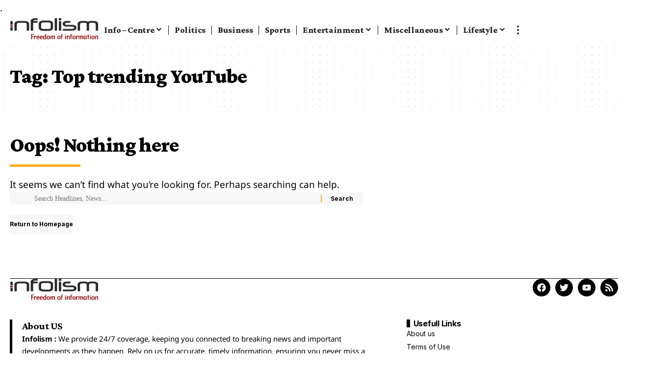

--- FILE ---
content_type: text/html; charset=UTF-8
request_url: https://infolism.in/tag/top-trending-youtube/
body_size: 32071
content:
<!DOCTYPE html>
<html lang="en-US">
<head>
<meta name="viewport" content="width=device-width, initial-scale=1.0">
<meta charset="UTF-8" />
<meta http-equiv="X-UA-Compatible" content="IE=edge" />
<meta name='robots' content='index, follow, max-image-preview:large, max-snippet:-1, max-video-preview:-1' />
<meta property="og:locale" content="en_US" />
<meta property="og:type" content="article" />
<meta property="og:title" content="Top trending YouTube Archives" />
<meta property="og:url" content="https://www.infolism.in/tag/top-trending-youtube/" />
<meta property="og:site_name" content="Infolism" />
<meta name="twitter:card" content="summary_large_image" />
<meta name="twitter:site" content="@infolism_in" />
<meta name="generator" content="MasterSlider 3.7.8 - Responsive Touch Image Slider" />
<meta name="generator" content="Elementor 3.28.1; features: e_font_icon_svg, additional_custom_breakpoints, e_local_google_fonts; settings: css_print_method-external, google_font-enabled, font_display-swap">
<meta property="og:description" content=""/>
<meta property="og:site_name" content="Infolism"/>
<meta property="og:locale" content="en-US"/>
<meta property="fb:facebook_app_id" content=""/>
<meta property="og:type" content="website"/>
<meta property="og:title" content="Top trending YouTube Archives - Infolism"/>
<meta property="og:url" content="https://infolism.in/tag/top-trending-youtube/"/>
<meta name='description' content='Descriptive, keyword-rich text that talks about the page content goes here.'>



<script id="bv-lazyload-images" data-cfasync="false" bv-exclude="true">var __defProp=Object.defineProperty;var __name=(target,value)=>__defProp(target,"name",{value,configurable:!0});var bv_lazyload_event_listener="load",bv_lazyload_events=["mousemove","click","keydown","wheel","touchmove","touchend"],bv_use_srcset_attr=!1,bv_style_observer,img_observer,picture_lazy_observer;bv_lazyload_event_listener=="load"?window.addEventListener("load",event=>{handle_lazyload_images()}):bv_lazyload_event_listener=="readystatechange"&&document.addEventListener("readystatechange",event=>{document.readyState==="interactive"&&handle_lazyload_images()});function add_lazyload_image_event_listeners(handle_lazyload_images2){bv_lazyload_events.forEach(function(event){document.addEventListener(event,handle_lazyload_images2,!0)})}__name(add_lazyload_image_event_listeners,"add_lazyload_image_event_listeners");function remove_lazyload_image_event_listeners(){bv_lazyload_events.forEach(function(event){document.removeEventListener(event,handle_lazyload_images,!0)})}__name(remove_lazyload_image_event_listeners,"remove_lazyload_image_event_listeners");function bv_replace_lazyloaded_image_url(element2){let src_value=element2.getAttribute("bv-data-src"),srcset_value=element2.getAttribute("bv-data-srcset"),currentSrc=element2.getAttribute("src");currentSrc&&currentSrc.startsWith("data:image/svg+xml")&&(bv_use_srcset_attr&&srcset_value&&element2.setAttribute("srcset",srcset_value),src_value&&element2.setAttribute("src",src_value))}__name(bv_replace_lazyloaded_image_url,"bv_replace_lazyloaded_image_url");function bv_replace_inline_style_image_url(element2){let bv_style_attr=element2.getAttribute("bv-data-style");if(console.log(bv_style_attr),bv_style_attr){let currentStyles=element2.getAttribute("style")||"",newStyle=currentStyles+(currentStyles?";":"")+bv_style_attr;element2.setAttribute("style",newStyle)}else console.log("BV_STYLE_ATTRIBUTE_NOT_FOUND : "+entry)}__name(bv_replace_inline_style_image_url,"bv_replace_inline_style_image_url");function handleLazyloadImages(entries){entries.map(entry2=>{entry2.isIntersecting&&(bv_replace_lazyloaded_image_url(entry2.target),img_observer.unobserve(entry2.target))})}__name(handleLazyloadImages,"handleLazyloadImages");function handleOnscreenInlineStyleImages(entries){entries.map(entry2=>{entry2.isIntersecting&&(bv_replace_inline_style_image_url(entry2.target),bv_style_observer.unobserve(entry2.target))})}__name(handleOnscreenInlineStyleImages,"handleOnscreenInlineStyleImages");function handlePictureTags(entries){entries.map(entry2=>{entry2.isIntersecting&&(bv_replace_picture_tag_url(entry2.target),picture_lazy_observer.unobserve(entry2.target))})}__name(handlePictureTags,"handlePictureTags");function bv_replace_picture_tag_url(element2){const child_elements=element2.children;for(let i=0;i<child_elements.length;i++){let child_elem=child_elements[i],_srcset=child_elem.getAttribute("bv-data-srcset"),_src=child_elem.getAttribute("bv-data-src");_srcset&&child_elem.setAttribute("srcset",_srcset),_src&&child_elem.setAttribute("src",_src),bv_replace_picture_tag_url(child_elem)}}__name(bv_replace_picture_tag_url,"bv_replace_picture_tag_url"),"IntersectionObserver"in window&&(bv_style_observer=new IntersectionObserver(handleOnscreenInlineStyleImages),img_observer=new IntersectionObserver(handleLazyloadImages),picture_lazy_observer=new IntersectionObserver(handlePictureTags));function handle_lazyload_images(){"IntersectionObserver"in window?(document.querySelectorAll(".bv-lazyload-bg-style").forEach(target_element=>{bv_style_observer.observe(target_element)}),document.querySelectorAll(".bv-lazyload-tag-img").forEach(img_element=>{img_observer.observe(img_element)}),document.querySelectorAll(".bv-lazyload-picture").forEach(picture_element=>{picture_lazy_observer.observe(picture_element)})):(document.querySelectorAll(".bv-lazyload-bg-style").forEach(target_element=>{bv_replace_inline_style_image_url(target_element)}),document.querySelectorAll(".bv-lazyload-tag-img").forEach(target_element=>{bv_replace_lazyloaded_image_url(target_element)}),document.querySelectorAll(".bv-lazyload-picture").forEach(picture_element=>{bv_replace_picture_tag_url(element)}))}__name(handle_lazyload_images,"handle_lazyload_images");
</script>

<script id="bv-dl-scripts-list" data-cfasync="false" bv-exclude="true">
var scriptAttrs = [{"attrs":{"src":"https:\/\/infolism.in\/wp-content\/uploads\/al_opt_content\/SCRIPT\/infolism.in\/.\/wp-includes\/js\/jquery\/68c2ed02db888ae4136d2abd\/68c2ed02db888ae4136d2abd-16cb9084c573484b0cbcd8b282b41204_jquery.min.js?ver=3.7.1","id":"jquery-core-js","defer":true,"data-cfasync":"false","async":false,"bv_inline_delayed":false},"bv_unique_id":"QFj9sx0kpVYvCbR4bcIe","reference":0},{"attrs":{"src":"https:\/\/infolism.in\/wp-content\/uploads\/al_opt_content\/SCRIPT\/infolism.in\/.\/wp-includes\/js\/jquery\/68c2ed02db888ae4136d2abd\/68c2ed02db888ae4136d2abd-9ffeb32e2d9efbf8f70caabded242267_jquery-migrate.min.js?ver=3.4.1","id":"jquery-migrate-js","defer":true,"data-cfasync":"false","async":false,"bv_inline_delayed":false},"bv_unique_id":"sWGHnf79c4ycsNkYmNd0","reference":1},{"attrs":{"src":"https:\/\/infolism.in\/wp-content\/uploads\/al_opt_content\/SCRIPT\/infolism.in\/.\/wp-content\/plugins\/masterslider\/includes\/modules\/elementor\/assets\/js\/68c2ed02db888ae4136d2abd\/68c2ed02db888ae4136d2abd-6075968a977fbd0224f902b67698e475_elementor-widgets.js?ver=3.7.8","id":"masterslider-elementor-widgets-js","defer":true,"data-cfasync":"false","async":false,"bv_inline_delayed":false},"bv_unique_id":"qXDXbzm5rK6XOnwdq91l","reference":2},{"attrs":{"defer":true,"data-cfasync":"false","bv_inline_delayed":true,"type":"text\/javascript","async":false},"bv_unique_id":"ZwUeWl0FGynfAn828uTJ","reference":3},{"attrs":{"src":"https:\/\/cdn.onesignal.com\/sdks\/web\/v16\/OneSignalSDK.page.js","defer":true,"data-cfasync":"false","async":false,"bv_inline_delayed":false},"bv_unique_id":"KMMz9qJEu4fszpD91xnl","reference":4},{"attrs":{"defer":true,"data-cfasync":"false","bv_inline_delayed":true,"type":"text\/javascript","async":false},"bv_unique_id":"sIOEix77aFWmbMG8QuhI","reference":5},{"attrs":{"src":"https:\/\/www.googletagmanager.com\/gtag\/js?id=G-ENLBQNTZQY","defer":true,"data-cfasync":"false","async":false,"bv_inline_delayed":false},"bv_unique_id":"orDaAJDTq28kKpNhx0Bm","reference":6},{"attrs":{"defer":true,"data-cfasync":"false","bv_inline_delayed":true,"type":"text\/javascript","async":false},"bv_unique_id":"d3ecWA4C2BzEkBkO5pPH","reference":7},{"attrs":{"src":"https:\/\/jsc.mgid.com\/site\/885329.js","defer":true,"data-cfasync":"false","async":false,"bv_inline_delayed":false},"bv_unique_id":"igAYYWcMqLBwiCEKQJEr","reference":8},{"attrs":{"defer":true,"data-cfasync":"false","bv_inline_delayed":true,"type":"text\/javascript","async":false},"bv_unique_id":"yF7ZX7OC1nkoZ4Tu2DGZ","reference":9},{"attrs":{"defer":true,"data-cfasync":"false","bv_inline_delayed":true,"type":"text\/javascript","async":false},"bv_unique_id":"pj7HG8RSbERspRq8Ro38","reference":10},{"attrs":{"defer":true,"data-cfasync":"false","bv_inline_delayed":true,"type":"text\/javascript","async":false},"bv_unique_id":"jmK3PzXHUnRPyYgT13sM","reference":11},{"attrs":{"id":"foxiz-core-js-extra","defer":true,"data-cfasync":"false","bv_inline_delayed":true,"type":"text\/javascript","async":false},"bv_unique_id":"HvNUgaqcRKsXQlAgJHSb","reference":12},{"attrs":{"src":"https:\/\/infolism.in\/wp-content\/uploads\/al_opt_content\/SCRIPT\/infolism.in\/.\/wp-content\/plugins\/foxiz-core\/assets\/68c2ed02db888ae4136d2abd\/68c2ed02db888ae4136d2abd-190c43b1f3337463ec7b0f9bb52858c7_core.js?ver=2.5.7","id":"foxiz-core-js","defer":true,"data-cfasync":"false","async":false,"bv_inline_delayed":false},"bv_unique_id":"qL6WKd0xEP62tZLoGAHj","reference":13},{"attrs":{"src":"https:\/\/infolism.in\/wp-content\/uploads\/al_opt_content\/SCRIPT\/infolism.in\/.\/wp-includes\/js\/dist\/68c2ed02db888ae4136d2abd\/68c2ed02db888ae4136d2abd-c6fddbb6be69793478de26fc245b2acf_hooks.min.js?ver=4d63a3d491d11ffd8ac6","id":"wp-hooks-js","defer":true,"data-cfasync":"false","async":false,"bv_inline_delayed":false},"bv_unique_id":"p4Rzc5urwHVJJcpRwprX","reference":14},{"attrs":{"src":"https:\/\/infolism.in\/wp-content\/uploads\/al_opt_content\/SCRIPT\/infolism.in\/.\/wp-includes\/js\/dist\/68c2ed02db888ae4136d2abd\/68c2ed02db888ae4136d2abd-a8127c1a87bb4f99edbeec7c37311dcd_i18n.min.js?ver=5e580eb46a90c2b997e6","id":"wp-i18n-js","defer":true,"data-cfasync":"false","async":false,"bv_inline_delayed":false},"bv_unique_id":"0smY374uOAHA6jI8ycWn","reference":15},{"attrs":{"id":"wp-i18n-js-after","defer":true,"data-cfasync":"false","bv_inline_delayed":true,"type":"text\/javascript","async":false},"bv_unique_id":"w1q2JH3lZziNTxPZaxzo","reference":16},{"attrs":{"src":"https:\/\/infolism.in\/wp-content\/uploads\/al_opt_content\/SCRIPT\/infolism.in\/.\/wp-content\/plugins\/contact-form-7\/includes\/swv\/js\/68c2ed02db888ae4136d2abd\/68c2ed02db888ae4136d2abd-96e7dc3f0e8559e4a3f3ca40b17ab9c3_index.js?ver=6.0.5","id":"swv-js","defer":true,"data-cfasync":"false","async":false,"bv_inline_delayed":false},"bv_unique_id":"9BEgT0ibo9vlteb7C8rv","reference":17},{"attrs":{"id":"contact-form-7-js-before","defer":true,"data-cfasync":"false","bv_inline_delayed":true,"type":"text\/javascript","async":false},"bv_unique_id":"gQZo1EMfxfOzCXqDtzmb","reference":18},{"attrs":{"src":"https:\/\/infolism.in\/wp-content\/uploads\/al_opt_content\/SCRIPT\/infolism.in\/.\/wp-content\/plugins\/contact-form-7\/includes\/js\/68c2ed02db888ae4136d2abd\/68c2ed02db888ae4136d2abd-2912c657d0592cc532dff73d0d2ce7bb_index.js?ver=6.0.5","id":"contact-form-7-js","defer":true,"data-cfasync":"false","async":false,"bv_inline_delayed":false},"bv_unique_id":"UnrNzKNXvmlya1kwE6Ch","reference":19},{"attrs":{"id":"wpil-frontend-script-js-extra","defer":true,"data-cfasync":"false","bv_inline_delayed":true,"type":"text\/javascript","async":false},"bv_unique_id":"ogRapyOhWcLTCcsYEVwn","reference":20},{"attrs":{"src":"https:\/\/infolism.in\/wp-content\/uploads\/al_opt_content\/SCRIPT\/infolism.in\/.\/wp-content\/plugins\/link-whisper-premium\/js\/68c2ed02db888ae4136d2abd\/68c2ed02db888ae4136d2abd-eefe6ce041e2716692e4ee489bb42d8e_frontend.min.js?ver=1708455392","id":"wpil-frontend-script-js","defer":true,"data-cfasync":"false","async":false,"bv_inline_delayed":false},"bv_unique_id":"MrBThl3OPLXNEbH71j4h","reference":21},{"attrs":{"src":"https:\/\/infolism.in\/wp-content\/uploads\/al_opt_content\/SCRIPT\/infolism.in\/.\/wp-content\/themes\/foxiz\/assets\/js\/68c2ed02db888ae4136d2abd\/68c2ed02db888ae4136d2abd-cebc34dedef229a98275955df75e20e5_jquery.waypoints.min.js?ver=3.1.1","id":"jquery-waypoints-js","defer":true,"data-cfasync":"false","async":false,"bv_inline_delayed":false},"bv_unique_id":"JKpbnXwRPcBHdYvnQxpP","reference":22},{"attrs":{"src":"https:\/\/infolism.in\/wp-content\/uploads\/al_opt_content\/SCRIPT\/infolism.in\/.\/wp-content\/themes\/foxiz\/assets\/js\/68c2ed02db888ae4136d2abd\/68c2ed02db888ae4136d2abd-7e9e62fe24df9cc240334d123a4e29bb_rbswiper.min.js?ver=6.5.8","id":"rbswiper-js","defer":true,"data-cfasync":"false","async":false,"bv_inline_delayed":false},"bv_unique_id":"bdr96Qk3PObpfdZPtFzR","reference":23},{"attrs":{"src":"https:\/\/infolism.in\/wp-content\/uploads\/al_opt_content\/SCRIPT\/infolism.in\/.\/wp-content\/themes\/foxiz\/assets\/js\/68c2ed02db888ae4136d2abd\/68c2ed02db888ae4136d2abd-10bdc0567a976cdbffa0821857ec3310_jquery.mp.min.js?ver=1.1.0","id":"jquery-magnific-popup-js","defer":true,"data-cfasync":"false","async":false,"bv_inline_delayed":false},"bv_unique_id":"Yi4XT3MmeYHaHP8c0mCV","reference":24},{"attrs":{"src":"https:\/\/infolism.in\/wp-content\/uploads\/al_opt_content\/SCRIPT\/infolism.in\/.\/wp-content\/themes\/foxiz\/assets\/js\/68c2ed02db888ae4136d2abd\/68c2ed02db888ae4136d2abd-29fe2c133361f06de7cd3bb1951a910a_jquery.tipsy.min.js?ver=1.0","id":"rb-tipsy-js","defer":true,"data-cfasync":"false","async":false,"bv_inline_delayed":false},"bv_unique_id":"l3gCibGFcjHLoDXqqZR0","reference":25},{"attrs":{"src":"https:\/\/infolism.in\/wp-content\/uploads\/al_opt_content\/SCRIPT\/infolism.in\/.\/wp-content\/themes\/foxiz\/assets\/js\/68c2ed02db888ae4136d2abd\/68c2ed02db888ae4136d2abd-2b0ddb9114171fc9766dbef4e731dccf_jquery.ui.totop.min.js?ver=v1.2","id":"jquery-uitotop-js","defer":true,"data-cfasync":"false","async":false,"bv_inline_delayed":false},"bv_unique_id":"64BNSOwPhGgi2OVIGD6z","reference":26},{"attrs":{"src":"https:\/\/infolism.in\/wp-content\/uploads\/al_opt_content\/SCRIPT\/infolism.in\/.\/wp-content\/themes\/foxiz\/assets\/js\/68c2ed02db888ae4136d2abd\/68c2ed02db888ae4136d2abd-f1da6edf858dd82debb5b5f055c0faa5_personalized.js?ver=2.5.7","id":"foxiz-personalize-js","defer":true,"data-cfasync":"false","async":false,"bv_inline_delayed":false},"bv_unique_id":"XRoqImcPNerXMQvlM5Nc","reference":27},{"attrs":{"id":"foxiz-global-js-extra","defer":true,"data-cfasync":"false","bv_inline_delayed":true,"type":"text\/javascript","async":false},"bv_unique_id":"WyznF1NYI3flDndmVYKR","reference":28},{"attrs":{"src":"https:\/\/infolism.in\/wp-content\/uploads\/al_opt_content\/SCRIPT\/infolism.in\/.\/wp-content\/themes\/foxiz\/assets\/js\/68c2ed02db888ae4136d2abd\/68c2ed02db888ae4136d2abd-f5c28b3f9968254df29f99ae72296893_global.js?ver=2.5.7","id":"foxiz-global-js","defer":true,"data-cfasync":"false","async":false,"bv_inline_delayed":false},"bv_unique_id":"jcHKXnjbGdwPzr4Ra979","reference":29},{"attrs":{"src":"https:\/\/infolism.in\/wp-content\/uploads\/al_opt_content\/SCRIPT\/infolism.in\/.\/wp-content\/plugins\/elementor\/assets\/js\/68c2ed02db888ae4136d2abd\/68c2ed02db888ae4136d2abd-3b0e9e6ee8b3a65f2468adce5eb2d1d1_webpack.runtime.min.js?ver=3.28.1","id":"elementor-webpack-runtime-js","defer":true,"data-cfasync":"false","async":false,"bv_inline_delayed":false},"bv_unique_id":"my4QhGrWZYh4OZ011mt9","reference":30},{"attrs":{"src":"https:\/\/infolism.in\/wp-content\/uploads\/al_opt_content\/SCRIPT\/infolism.in\/.\/wp-content\/plugins\/elementor\/assets\/js\/68c2ed02db888ae4136d2abd\/68c2ed02db888ae4136d2abd-a08ba2fa056deee7a4d1e7e10246aabb_frontend-modules.min.js?ver=3.28.1","id":"elementor-frontend-modules-js","defer":true,"data-cfasync":"false","async":false,"bv_inline_delayed":false},"bv_unique_id":"eKSVdplHpPvQNaqOWAts","reference":31},{"attrs":{"src":"https:\/\/infolism.in\/wp-content\/uploads\/al_opt_content\/SCRIPT\/infolism.in\/.\/wp-includes\/js\/jquery\/ui\/68c2ed02db888ae4136d2abd\/68c2ed02db888ae4136d2abd-da215ae12b95b3aeeb2047667016c7f8_core.min.js?ver=1.13.3","id":"jquery-ui-core-js","defer":true,"data-cfasync":"false","async":false,"bv_inline_delayed":false},"bv_unique_id":"JrpnB1owhSVNOHSwxdbg","reference":32},{"attrs":{"id":"elementor-frontend-js-before","defer":true,"data-cfasync":"false","bv_inline_delayed":true,"type":"text\/javascript","async":false},"bv_unique_id":"E8knOddxKUscROIX5xr4","reference":33},{"attrs":{"src":"https:\/\/infolism.in\/wp-content\/uploads\/al_opt_content\/SCRIPT\/infolism.in\/.\/wp-content\/plugins\/elementor\/assets\/js\/68c2ed02db888ae4136d2abd\/68c2ed02db888ae4136d2abd-f40061fa38539d5bd1de630f52ddb719_frontend.min.js?ver=3.28.1","id":"elementor-frontend-js","defer":true,"data-cfasync":"false","async":false,"bv_inline_delayed":false},"bv_unique_id":"0Fm0FZ4puSzlXnGCjQsf","reference":34},{"attrs":{"defer":true,"data-cfasync":"false","bv_inline_delayed":true,"type":"module","async":false},"bv_unique_id":"5IxoC2UpDFjQ69s2042W","reference":35},{"attrs":{"src":"data:text\/javascript;base64, [base64]","id":"bv-trigger-listener","type":"text\/javascript","defer":true,"async":false},"bv_unique_id":"d6fe9c24159ed4a27d224d91c70f8fdc","reference":100000000}];
</script>
<script id="bv-web-worker" type="javascript/worker" data-cfasync="false" bv-exclude="true">var __defProp=Object.defineProperty;var __name=(target,value)=>__defProp(target,"name",{value,configurable:!0});self.onmessage=function(e){var counter=e.data.fetch_urls.length;e.data.fetch_urls.forEach(function(fetch_url){loadUrl(fetch_url,function(){console.log("DONE: "+fetch_url),counter=counter-1,counter===0&&self.postMessage({status:"SUCCESS"})})})};async function loadUrl(fetch_url,callback){try{var request=new Request(fetch_url,{mode:"no-cors",redirect:"follow"});await fetch(request),callback()}catch(fetchError){console.log("Fetch Error loading URL:",fetchError);try{var xhr=new XMLHttpRequest;xhr.onerror=callback,xhr.onload=callback,xhr.responseType="blob",xhr.open("GET",fetch_url,!0),xhr.send()}catch(xhrError){console.log("XHR Error loading URL:",xhrError),callback()}}}__name(loadUrl,"loadUrl");
</script>
<script id="bv-web-worker-handler" data-cfasync="false" bv-exclude="true">var __defProp=Object.defineProperty;var __name=(target,value)=>__defProp(target,"name",{value,configurable:!0});if(typeof scriptAttrs<"u"&&Array.isArray(scriptAttrs)&&scriptAttrs.length>0){const lastElement=scriptAttrs[scriptAttrs.length-1];if(lastElement.attrs&&lastElement.attrs.id==="bv-trigger-listener"){var bv_custom_ready_state_value="loading";Object.defineProperty(document,"readyState",{get:__name(function(){return bv_custom_ready_state_value},"get"),set:__name(function(){},"set")})}}if(typeof scriptAttrs>"u"||!Array.isArray(scriptAttrs))var scriptAttrs=[];if(typeof linkStyleAttrs>"u"||!Array.isArray(linkStyleAttrs))var linkStyleAttrs=[];function isMobileDevice(){return window.innerWidth<=500}__name(isMobileDevice,"isMobileDevice");var js_dom_loaded=!1;document.addEventListener("DOMContentLoaded",()=>{js_dom_loaded=!0});const EVENTS=["mousemove","click","keydown","wheel","touchmove","touchend"];var scriptUrls=[],styleUrls=[],bvEventCalled=!1,workerFinished=!1,functionExec=!1,scriptsInjected=!1,bv_load_event_fired=!1,autoInjectTimerStarted=!1;const BV_AUTO_INJECT_ENABLED=!0,BV_DESKTOP_AUTO_INJECT_DELAY=1e3,BV_MOBILE_AUTO_INJECT_DELAY=1e3,BV_WORKER_TIMEOUT_DURATION=3e3;scriptAttrs.forEach((scriptAttr,index)=>{scriptAttr.attrs.src&&!scriptAttr.attrs.src.includes("data:text/javascript")&&(scriptUrls[index]=scriptAttr.attrs.src)}),linkStyleAttrs.forEach((linkAttr,index)=>{styleUrls[index]=linkAttr.attrs.href});var fetchUrls=scriptUrls.concat(styleUrls);function addEventListeners(bvEventHandler2){EVENTS.forEach(function(event){document.addEventListener(event,bvEventFired,!0),document.addEventListener(event,bvEventHandler2,!0)})}__name(addEventListeners,"addEventListeners");function removeEventListeners(){EVENTS.forEach(function(event){document.removeEventListener(event,bvEventHandler,!0)})}__name(removeEventListeners,"removeEventListeners");function bvEventFired(){bvEventCalled||(bvEventCalled=!0,workerFinished=!0)}__name(bvEventFired,"bvEventFired");function bvGetElement(attributes,element){Object.keys(attributes).forEach(function(attr){attr==="async"?element.async=attributes[attr]:attr==="innerHTML"?element.innerHTML=atob(attributes[attr]):element.setAttribute(attr,attributes[attr])})}__name(bvGetElement,"bvGetElement");function bvAddElement(attr,element){var attributes=attr.attrs;if(attributes.bv_inline_delayed){let bvScriptId=attr.bv_unique_id,bvScriptElement=document.querySelector("[bv_unique_id='"+bvScriptId+"']");bvScriptElement?(!attributes.innerHTML&&!attributes.src&&bvScriptElement.textContent.trim()!==""&&(attributes.src="data:text/javascript;base64, "+btoa(unescape(encodeURIComponent(bvScriptElement.textContent)))),bvGetElement(attributes,element),bvScriptElement.after(element)):console.log(`Script not found for ${bvScriptId}`)}else{bvGetElement(attributes,element);var templateId=attr.bv_unique_id,targetElement=document.querySelector("[id='"+templateId+"']");targetElement&&targetElement.after(element)}}__name(bvAddElement,"bvAddElement");function injectStyles(){document.querySelectorAll('style[type="bv_inline_delayed_css"], template[id]').forEach(element=>{if(element.tagName.toLowerCase()==="style"){var new_style=document.createElement("style");new_style.type="text/css",new_style.textContent=element.textContent,element.after(new_style),new_style.parentNode?element.remove():console.log("PARENT NODE NOT FOUND")}else if(element.tagName.toLowerCase()==="template"){var templateId=element.id,linkStyleAttr=linkStyleAttrs.find(attr=>attr.bv_unique_id===templateId);if(linkStyleAttr){var link=document.createElement("link");bvAddElement(linkStyleAttr,link),element.parentNode&&element.parentNode.replaceChild(link,element),console.log("EXTERNAL STYLE ADDED")}else console.log(`No linkStyleAttr found for template ID ${templateId}`)}}),linkStyleAttrs.forEach((linkStyleAttr,index)=>{console.log("STYLE ADDED");var element=document.createElement("link");bvAddElement(linkStyleAttr,element)})}__name(injectStyles,"injectStyles");function injectScripts(){if(scriptsInjected){console.log("Scripts already injected, skipping");return}scriptsInjected=!0;let last_script_element;scriptAttrs.forEach((scriptAttr,index)=>{if(bv_custom_ready_state_value==="loading"&&scriptAttr.attrs&&scriptAttr.attrs.is_first_defer_element===!0)if(last_script_element){const readyStateScript=document.createElement("script");readyStateScript.src="data:text/javascript;base64, "+btoa(unescape(encodeURIComponent("bv_custom_ready_state_value = 'interactive';"))),readyStateScript.async=!1,last_script_element.after(readyStateScript)}else bv_custom_ready_state_value="interactive",console.log('Ready state manually set to "interactive"');console.log("JS ADDED");var element=document.createElement("script");last_script_element=element,bvAddElement(scriptAttr,element)})}__name(injectScripts,"injectScripts");function bvEventHandler(){console.log("EVENT FIRED"),js_dom_loaded&&bvEventCalled&&workerFinished&&!functionExec&&(functionExec=!0,injectStyles(),injectScripts(),removeEventListeners())}__name(bvEventHandler,"bvEventHandler");function autoInjectScriptsAfterLoad(){js_dom_loaded&&workerFinished&&!scriptsInjected&&(console.log("Auto-injecting scripts after timer"),injectScripts())}__name(autoInjectScriptsAfterLoad,"autoInjectScriptsAfterLoad");function startAutoInjectTimer(){if(BV_AUTO_INJECT_ENABLED&&!autoInjectTimerStarted&&bv_load_event_fired&&!bvEventCalled){autoInjectTimerStarted=!0;var delay=isMobileDevice()?BV_MOBILE_AUTO_INJECT_DELAY:BV_DESKTOP_AUTO_INJECT_DELAY;console.log("Starting auto-inject timer with delay: "+delay+"ms"),setTimeout(function(){autoInjectScriptsAfterLoad()},delay)}}__name(startAutoInjectTimer,"startAutoInjectTimer"),addEventListeners(bvEventHandler);var requestObject=window.URL||window.webkitURL,bvWorker=new Worker(requestObject.createObjectURL(new Blob([document.getElementById("bv-web-worker").textContent],{type:"text/javascript"})));bvWorker.onmessage=function(e){e.data.status==="SUCCESS"&&(console.log("WORKER_FINISHED"),workerFinished=!0,bvEventHandler(),startAutoInjectTimer())},addEventListener("load",()=>{bvEventHandler(),bv_call_fetch_urls(),bv_load_event_fired=!0});function bv_call_fetch_urls(){!bv_load_event_fired&&!workerFinished&&(bvWorker.postMessage({fetch_urls:fetchUrls}),bv_initiate_worker_timer())}__name(bv_call_fetch_urls,"bv_call_fetch_urls"),setTimeout(function(){bv_call_fetch_urls()},5e3);function bv_initiate_worker_timer(){setTimeout(function(){workerFinished||(console.log("WORKER_TIMEDOUT"),workerFinished=!0,bvWorker.terminate()),bvEventHandler(),startAutoInjectTimer()},BV_WORKER_TIMEOUT_DURATION)}__name(bv_initiate_worker_timer,"bv_initiate_worker_timer");
</script>

	
    
    
	
    <link rel="profile" href="https://gmpg.org/xfn/11" />
	

	
	<title>Top trending YouTube Archives - Infolism</title>
	<script src="/cdn-cgi/scripts/7d0fa10a/cloudflare-static/rocket-loader.min.js" data-cf-settings="b6910a3040e5cf0c4c5379d0-|49"></script><link rel="preload" as="style" onload="this.onload=null;this.rel='stylesheet'" id="rb-preload-gfonts" href="https://fonts.googleapis.com/css?family=Roboto+Serif%3A300%2C400%2C500%2C600%2C700%2C800%2C900%2C100italic%2C200italic%2C300italic%2C400italic%2C500italic%2C600italic%2C700italic%2C800italic%2C900italic%7CCrimson+Pro%3A900%2C700%2C900italic%2C800%7CInter%3A600%2C400%2C700&amp;display=swap" crossorigin><link rel="canonical" href="https://www.infolism.in/tag/top-trending-youtube/" />
	
	
	
	
	
	
	
	<script type="application/ld+json" class="yoast-schema-graph">{"@context":"https://schema.org","@graph":[{"@type":"CollectionPage","@id":"https://www.infolism.in/tag/top-trending-youtube/","url":"https://www.infolism.in/tag/top-trending-youtube/","name":"Top trending YouTube Archives - Infolism","isPartOf":{"@id":"https://www.infolism.in/#website"},"breadcrumb":{"@id":"https://www.infolism.in/tag/top-trending-youtube/#breadcrumb"},"inLanguage":"en-US"},{"@type":"BreadcrumbList","@id":"https://www.infolism.in/tag/top-trending-youtube/#breadcrumb","itemListElement":[{"@type":"ListItem","position":1,"name":"Home","item":"https://infolism.in/"},{"@type":"ListItem","position":2,"name":"Top trending YouTube"}]},{"@type":"WebSite","@id":"https://www.infolism.in/#website","url":"https://www.infolism.in/","name":"Infolism","description":"Freedom of information","publisher":{"@id":"https://www.infolism.in/#organization"},"potentialAction":[{"@type":"SearchAction","target":{"@type":"EntryPoint","urlTemplate":"https://www.infolism.in/?s={search_term_string}"},"query-input":{"@type":"PropertyValueSpecification","valueRequired":true,"valueName":"search_term_string"}}],"inLanguage":"en-US"},{"@type":"Organization","@id":"https://www.infolism.in/#organization","name":"Infolism","url":"https://www.infolism.in/","logo":{"@type":"ImageObject","inLanguage":"en-US","@id":"https://www.infolism.in/#/schema/logo/image/","url":"https://infolism.in/wp-content/uploads/2018/06/logo3-e1529603444947.png","contentUrl":"https://infolism.in/wp-content/uploads/2018/06/logo3-e1529603444947.png","width":50,"height":42,"caption":"Infolism"},"image":{"@id":"https://www.infolism.in/#/schema/logo/image/"},"sameAs":["https://www.facebook.com/Infolismofficial","https://x.com/infolism_in"]}]}</script>
	


<link rel="alternate" type="application/rss+xml" title="Infolism &raquo; Feed" href="https://infolism.in/feed/" />
<link rel="alternate" type="application/rss+xml" title="Infolism &raquo; Comments Feed" href="https://infolism.in/comments/feed/" />
<link rel="alternate" type="application/rss+xml" title="Infolism &raquo; Top trending YouTube Tag Feed" href="https://infolism.in/tag/top-trending-youtube/feed/" />
<link rel="alternate" type="application/rss+xml" title="Infolism &raquo; Stories Feed" href="https://infolism.in/web-stories/feed/"><script type="application/ld+json">{
    "@context": "https://schema.org",
    "@type": "Organization",
    "legalName": "Infolism",
    "url": "https://infolism.in/",
    "logo": "https://infolism.in/wp-content/uploads/2018/06/logo-1-e1529611054761.png",
    "sameAs": [
        "https://www.facebook.com/Infolismofficial",
        "https://x.com/@infolism_in"
    ]
}</script>
<style id='wp-img-auto-sizes-contain-inline-css'>
img:is([sizes=auto i],[sizes^="auto," i]){contain-intrinsic-size:3000px 1500px}
/*# sourceURL=wp-img-auto-sizes-contain-inline-css */
</style>
<style id='wp-emoji-styles-inline-css'>

	img.wp-smiley, img.emoji {
		display: inline !important;
		border: none !important;
		box-shadow: none !important;
		height: 1em !important;
		width: 1em !important;
		margin: 0 0.07em !important;
		vertical-align: -0.1em !important;
		background: none !important;
		padding: 0 !important;
	}
/*# sourceURL=wp-emoji-styles-inline-css */
</style>
<link rel='stylesheet' id='wp-block-library-css' href='https://infolism.in/wp-includes/css/dist/block-library/style.min.css?ver=6.9' media='all' />
<style id='global-styles-inline-css'>
:root{--wp--preset--aspect-ratio--square: 1;--wp--preset--aspect-ratio--4-3: 4/3;--wp--preset--aspect-ratio--3-4: 3/4;--wp--preset--aspect-ratio--3-2: 3/2;--wp--preset--aspect-ratio--2-3: 2/3;--wp--preset--aspect-ratio--16-9: 16/9;--wp--preset--aspect-ratio--9-16: 9/16;--wp--preset--color--black: #000000;--wp--preset--color--cyan-bluish-gray: #abb8c3;--wp--preset--color--white: #ffffff;--wp--preset--color--pale-pink: #f78da7;--wp--preset--color--vivid-red: #cf2e2e;--wp--preset--color--luminous-vivid-orange: #ff6900;--wp--preset--color--luminous-vivid-amber: #fcb900;--wp--preset--color--light-green-cyan: #7bdcb5;--wp--preset--color--vivid-green-cyan: #00d084;--wp--preset--color--pale-cyan-blue: #8ed1fc;--wp--preset--color--vivid-cyan-blue: #0693e3;--wp--preset--color--vivid-purple: #9b51e0;--wp--preset--gradient--vivid-cyan-blue-to-vivid-purple: linear-gradient(135deg,rgb(6,147,227) 0%,rgb(155,81,224) 100%);--wp--preset--gradient--light-green-cyan-to-vivid-green-cyan: linear-gradient(135deg,rgb(122,220,180) 0%,rgb(0,208,130) 100%);--wp--preset--gradient--luminous-vivid-amber-to-luminous-vivid-orange: linear-gradient(135deg,rgb(252,185,0) 0%,rgb(255,105,0) 100%);--wp--preset--gradient--luminous-vivid-orange-to-vivid-red: linear-gradient(135deg,rgb(255,105,0) 0%,rgb(207,46,46) 100%);--wp--preset--gradient--very-light-gray-to-cyan-bluish-gray: linear-gradient(135deg,rgb(238,238,238) 0%,rgb(169,184,195) 100%);--wp--preset--gradient--cool-to-warm-spectrum: linear-gradient(135deg,rgb(74,234,220) 0%,rgb(151,120,209) 20%,rgb(207,42,186) 40%,rgb(238,44,130) 60%,rgb(251,105,98) 80%,rgb(254,248,76) 100%);--wp--preset--gradient--blush-light-purple: linear-gradient(135deg,rgb(255,206,236) 0%,rgb(152,150,240) 100%);--wp--preset--gradient--blush-bordeaux: linear-gradient(135deg,rgb(254,205,165) 0%,rgb(254,45,45) 50%,rgb(107,0,62) 100%);--wp--preset--gradient--luminous-dusk: linear-gradient(135deg,rgb(255,203,112) 0%,rgb(199,81,192) 50%,rgb(65,88,208) 100%);--wp--preset--gradient--pale-ocean: linear-gradient(135deg,rgb(255,245,203) 0%,rgb(182,227,212) 50%,rgb(51,167,181) 100%);--wp--preset--gradient--electric-grass: linear-gradient(135deg,rgb(202,248,128) 0%,rgb(113,206,126) 100%);--wp--preset--gradient--midnight: linear-gradient(135deg,rgb(2,3,129) 0%,rgb(40,116,252) 100%);--wp--preset--font-size--small: 13px;--wp--preset--font-size--medium: 20px;--wp--preset--font-size--large: 36px;--wp--preset--font-size--x-large: 42px;--wp--preset--spacing--20: 0.44rem;--wp--preset--spacing--30: 0.67rem;--wp--preset--spacing--40: 1rem;--wp--preset--spacing--50: 1.5rem;--wp--preset--spacing--60: 2.25rem;--wp--preset--spacing--70: 3.38rem;--wp--preset--spacing--80: 5.06rem;--wp--preset--shadow--natural: 6px 6px 9px rgba(0, 0, 0, 0.2);--wp--preset--shadow--deep: 12px 12px 50px rgba(0, 0, 0, 0.4);--wp--preset--shadow--sharp: 6px 6px 0px rgba(0, 0, 0, 0.2);--wp--preset--shadow--outlined: 6px 6px 0px -3px rgb(255, 255, 255), 6px 6px rgb(0, 0, 0);--wp--preset--shadow--crisp: 6px 6px 0px rgb(0, 0, 0);}:where(.is-layout-flex){gap: 0.5em;}:where(.is-layout-grid){gap: 0.5em;}body .is-layout-flex{display: flex;}.is-layout-flex{flex-wrap: wrap;align-items: center;}.is-layout-flex > :is(*, div){margin: 0;}body .is-layout-grid{display: grid;}.is-layout-grid > :is(*, div){margin: 0;}:where(.wp-block-columns.is-layout-flex){gap: 2em;}:where(.wp-block-columns.is-layout-grid){gap: 2em;}:where(.wp-block-post-template.is-layout-flex){gap: 1.25em;}:where(.wp-block-post-template.is-layout-grid){gap: 1.25em;}.has-black-color{color: var(--wp--preset--color--black) !important;}.has-cyan-bluish-gray-color{color: var(--wp--preset--color--cyan-bluish-gray) !important;}.has-white-color{color: var(--wp--preset--color--white) !important;}.has-pale-pink-color{color: var(--wp--preset--color--pale-pink) !important;}.has-vivid-red-color{color: var(--wp--preset--color--vivid-red) !important;}.has-luminous-vivid-orange-color{color: var(--wp--preset--color--luminous-vivid-orange) !important;}.has-luminous-vivid-amber-color{color: var(--wp--preset--color--luminous-vivid-amber) !important;}.has-light-green-cyan-color{color: var(--wp--preset--color--light-green-cyan) !important;}.has-vivid-green-cyan-color{color: var(--wp--preset--color--vivid-green-cyan) !important;}.has-pale-cyan-blue-color{color: var(--wp--preset--color--pale-cyan-blue) !important;}.has-vivid-cyan-blue-color{color: var(--wp--preset--color--vivid-cyan-blue) !important;}.has-vivid-purple-color{color: var(--wp--preset--color--vivid-purple) !important;}.has-black-background-color{background-color: var(--wp--preset--color--black) !important;}.has-cyan-bluish-gray-background-color{background-color: var(--wp--preset--color--cyan-bluish-gray) !important;}.has-white-background-color{background-color: var(--wp--preset--color--white) !important;}.has-pale-pink-background-color{background-color: var(--wp--preset--color--pale-pink) !important;}.has-vivid-red-background-color{background-color: var(--wp--preset--color--vivid-red) !important;}.has-luminous-vivid-orange-background-color{background-color: var(--wp--preset--color--luminous-vivid-orange) !important;}.has-luminous-vivid-amber-background-color{background-color: var(--wp--preset--color--luminous-vivid-amber) !important;}.has-light-green-cyan-background-color{background-color: var(--wp--preset--color--light-green-cyan) !important;}.has-vivid-green-cyan-background-color{background-color: var(--wp--preset--color--vivid-green-cyan) !important;}.has-pale-cyan-blue-background-color{background-color: var(--wp--preset--color--pale-cyan-blue) !important;}.has-vivid-cyan-blue-background-color{background-color: var(--wp--preset--color--vivid-cyan-blue) !important;}.has-vivid-purple-background-color{background-color: var(--wp--preset--color--vivid-purple) !important;}.has-black-border-color{border-color: var(--wp--preset--color--black) !important;}.has-cyan-bluish-gray-border-color{border-color: var(--wp--preset--color--cyan-bluish-gray) !important;}.has-white-border-color{border-color: var(--wp--preset--color--white) !important;}.has-pale-pink-border-color{border-color: var(--wp--preset--color--pale-pink) !important;}.has-vivid-red-border-color{border-color: var(--wp--preset--color--vivid-red) !important;}.has-luminous-vivid-orange-border-color{border-color: var(--wp--preset--color--luminous-vivid-orange) !important;}.has-luminous-vivid-amber-border-color{border-color: var(--wp--preset--color--luminous-vivid-amber) !important;}.has-light-green-cyan-border-color{border-color: var(--wp--preset--color--light-green-cyan) !important;}.has-vivid-green-cyan-border-color{border-color: var(--wp--preset--color--vivid-green-cyan) !important;}.has-pale-cyan-blue-border-color{border-color: var(--wp--preset--color--pale-cyan-blue) !important;}.has-vivid-cyan-blue-border-color{border-color: var(--wp--preset--color--vivid-cyan-blue) !important;}.has-vivid-purple-border-color{border-color: var(--wp--preset--color--vivid-purple) !important;}.has-vivid-cyan-blue-to-vivid-purple-gradient-background{background: var(--wp--preset--gradient--vivid-cyan-blue-to-vivid-purple) !important;}.has-light-green-cyan-to-vivid-green-cyan-gradient-background{background: var(--wp--preset--gradient--light-green-cyan-to-vivid-green-cyan) !important;}.has-luminous-vivid-amber-to-luminous-vivid-orange-gradient-background{background: var(--wp--preset--gradient--luminous-vivid-amber-to-luminous-vivid-orange) !important;}.has-luminous-vivid-orange-to-vivid-red-gradient-background{background: var(--wp--preset--gradient--luminous-vivid-orange-to-vivid-red) !important;}.has-very-light-gray-to-cyan-bluish-gray-gradient-background{background: var(--wp--preset--gradient--very-light-gray-to-cyan-bluish-gray) !important;}.has-cool-to-warm-spectrum-gradient-background{background: var(--wp--preset--gradient--cool-to-warm-spectrum) !important;}.has-blush-light-purple-gradient-background{background: var(--wp--preset--gradient--blush-light-purple) !important;}.has-blush-bordeaux-gradient-background{background: var(--wp--preset--gradient--blush-bordeaux) !important;}.has-luminous-dusk-gradient-background{background: var(--wp--preset--gradient--luminous-dusk) !important;}.has-pale-ocean-gradient-background{background: var(--wp--preset--gradient--pale-ocean) !important;}.has-electric-grass-gradient-background{background: var(--wp--preset--gradient--electric-grass) !important;}.has-midnight-gradient-background{background: var(--wp--preset--gradient--midnight) !important;}.has-small-font-size{font-size: var(--wp--preset--font-size--small) !important;}.has-medium-font-size{font-size: var(--wp--preset--font-size--medium) !important;}.has-large-font-size{font-size: var(--wp--preset--font-size--large) !important;}.has-x-large-font-size{font-size: var(--wp--preset--font-size--x-large) !important;}
/*# sourceURL=global-styles-inline-css */
</style>

<style id='classic-theme-styles-inline-css'>
/*! This file is auto-generated */
.wp-block-button__link{color:#fff;background-color:#32373c;border-radius:9999px;box-shadow:none;text-decoration:none;padding:calc(.667em + 2px) calc(1.333em + 2px);font-size:1.125em}.wp-block-file__button{background:#32373c;color:#fff;text-decoration:none}
/*# sourceURL=/wp-includes/css/classic-themes.min.css */
</style>
<link rel='stylesheet' id='contact-form-7-css' href='https://infolism.in/wp-content/plugins/contact-form-7/includes/css/styles.css?ver=6.0.5' media='all' />
<link rel='stylesheet' id='foxiz-elements-css' href='https://infolism.in/wp-content/plugins/foxiz-core/lib/foxiz-elements/public/style.css?ver=2.0' media='all' />
<link rel='stylesheet' id='wphindi-frontend-css' href='https://infolism.in/wp-content/plugins/wphindi//assets/css/wphindi-frontend.css?ver=2.3.1' media='all' />
<link rel='stylesheet' id='newsletter-pack-css' href='https://infolism.in/wp-content/plugins/newsletter-pack-pro/css/newsletter-pack.min.css?ver=1.2.1' media='all' />
<link rel='stylesheet' id='ms-main-css' href='https://infolism.in/wp-content/plugins/masterslider/public/assets/css/masterslider.main.css?ver=3.7.8' media='all' />
<link rel='stylesheet' id='ms-custom-css' href='https://infolism.in/wp-content/uploads/masterslider/custom.css?ver=1.4' media='all' />
<link rel='stylesheet' id='elementor-frontend-css' href='https://infolism.in/wp-content/plugins/elementor/assets/css/frontend.min.css?ver=3.28.1' media='all' />
<link rel='stylesheet' id='elementor-post-10819-css' href='https://infolism.in/wp-content/uploads/elementor/css/post-10819.css?ver=1738927317' media='all' />
<link rel='stylesheet' id='elementor-post-1954-css' href='https://infolism.in/wp-content/uploads/elementor/css/post-1954.css?ver=1738927317' media='all' />
<link rel='stylesheet' id='elementor-post-10912-css' href='https://infolism.in/wp-content/uploads/elementor/css/post-10912.css?ver=1738927317' media='all' />
<link rel='stylesheet' id='elementor-post-1987-css' href='https://infolism.in/wp-content/uploads/elementor/css/post-1987.css?ver=1738927317' media='all' />

<link rel='stylesheet' id='foxiz-main-css' href='https://infolism.in/wp-content/themes/foxiz/assets/css/main.css?ver=2.5.7' media='all' />
<style id='foxiz-main-inline-css'>
:root {--body-family:Roboto Serif;--body-fweight:400;--body-fcolor:#000000;--body-fsize:19px;--h1-family:Crimson Pro;--h1-fweight:900;--h1-fsize:42px;--h1-fspace:-0.02381em;--h2-family:Crimson Pro;--h2-fweight:700;--h2-fsize:36px;--h2-fspace:-0.02083em;--h3-family:Crimson Pro;--h3-fweight:700;--h3-fsize:21px;--h3-fspace:-0.02381em;--h4-family:Crimson Pro;--h4-fweight:700;--h4-fsize:19px;--h4-fspace:-0.01316em;--h5-family:Crimson Pro;--h5-fweight:700;--h5-fsize:17px;--h5-fspace:-0.01471em;--h6-family:Crimson Pro;--h6-fweight:700;--h6-fsize:16px;--h6-fspace:-0.01563em;--cat-family:Inter;--cat-fweight:600;--cat-fsize:11px;--cat-fspace:0.09091em;--meta-family:Inter;--meta-fweight:400;--meta-transform:capitalize;--meta-fcolor:#000000;--meta-fsize:11px;--meta-fspace:0.00000em;--meta-b-family:Inter;--meta-b-fweight:600;--meta-b-transform:capitalize;--meta-b-fspace:0px;--input-family:Georgia, serif;--input-fweight:400;--input-fsize:14px;--btn-family:Inter;--btn-fweight:700;--btn-fsize:12px;--menu-family:Crimson Pro;--menu-fweight:800;--menu-fsize:18px;--submenu-family:Crimson Pro;--submenu-fweight:700;--submenu-fsize:15px;--dwidgets-family:Inter;--dwidgets-fweight:400;--headline-family:Crimson Pro;--headline-fweight:900;--headline-fsize:54px;--headline-fspace:-0.01852em;--tagline-family:Inter;--tagline-fweight:400;--tagline-fsize:22px;--tagline-fspace:-0.04545em;--tagline-fheight:1.364;--heading-family:Inter;--heading-fweight:700;--subheading-family:Georgia, serif;--subheading-fweight:400;--subheading-fstyle:italic;--subheading-fsize:13px;--quote-family:Crimson Pro;--quote-fweight:900;--quote-fstyle:italic;--quote-fspace:-1px;--excerpt-family:Inter;--excerpt-fweight:400;--bcrumb-family:Inter;--bcrumb-fweight:400;--bcrumb-fsize:15px;--readmore-fsize : 11px;--excerpt-fsize : 13px;--headline-s-fsize : 54px;--tagline-s-fsize : 20px;--bookmark-fsize : 14px;}@media (max-width: 1024px) {body {--body-fsize : 17px;--h1-fsize : 36px;--h2-fsize : 26px;--h3-fsize : 19px;--h4-fsize : 17px;--h5-fsize : 16px;--h6-fsize : 15px;--cat-fsize : 10px;--meta-fsize : 10px;--readmore-fsize : 10px;--btn-fsize : 11px;--bcrumb-fsize : 14px;--excerpt-fsize : 13px;--headline-fsize : 36px;--headline-s-fsize : 36px;--tagline-fsize : 18px;--tagline-s-fsize : 18px;--bookmark-fsize : 14px;}}@media (max-width: 767px) {body {--body-fsize : 16px;--h1-fsize : 28px;--h2-fsize : 22px;--h3-fsize : 18px;--h4-fsize : 16px;--h5-fsize : 15px;--h6-fsize : 14px;--cat-fsize : 10px;--meta-fsize : 10px;--readmore-fsize : 10px;--btn-fsize : 10px;--bcrumb-fsize : 13px;--excerpt-fsize : 12px;--headline-fsize : 28px;--headline-s-fsize : 28px;--tagline-fsize : 16px;--tagline-s-fsize : 16px;--bookmark-fsize : 14px;}}:root {--g-color :#ffad21;--g-color-90 :#ffad21e6;--review-color :#ffad21;--video-color :#000000;--excerpt-color :#555555;--indicator-bg-from :#ffad21;--indicator-bg-to :#43b2db;--indicator-height :2px;}[data-theme="dark"], .light-scheme {--solid-white :#080808;--excerpt-color :#eeeeee;--meta-fcolor :#ffffff;}[data-theme="dark"].is-hd-4 {--nav-bg: #191c20;--nav-bg-from: #191c20;--nav-bg-to: #191c20;}[data-theme="dark"].is-hd-5, [data-theme="dark"].is-hd-5:not(.sticky-on) {--nav-bg: #191c20;--nav-bg-from: #191c20;--nav-bg-to: #191c20;}.p-category {--cat-fcolor : #000000;}:root {--topad-spacing :15px;--round-3 :0px;--round-5 :0px;--round-7 :0px;--hyperlink-line-color :var(--g-color);--heading-color :#000000;--heading-sub-color :#000000;--s-content-width : 760px;--max-width-wo-sb : 840px;--s10-feat-ratio :45%;--s11-feat-ratio :45%;--login-popup-w : 350px;}[data-theme="dark"], .light-scheme {--heading-color :#ffffff;--heading-sub-color :#ffffff; }.p-readmore { font-family:Inter;font-weight:700;}.mobile-menu > li > a  { font-family:Crimson Pro;font-weight:700;font-size:15px;}.mobile-menu .sub-menu a, .logged-mobile-menu a { font-family:Crimson Pro;font-weight:900;font-size:17px;}.mobile-qview a { font-family:Inter;font-weight:700;font-size:15px;}.search-header:before { background-repeat : no-repeat;background-size : cover;background-image : url(https://foxiz.themeruby.com/buzzstream/wp-content/uploads/sites/6/2024/01/bg-s.jpg);background-attachment : scroll;background-position : center center;}[data-theme="dark"] .search-header:before { background-repeat : no-repeat;background-size : cover;background-image : url(https://foxiz.themeruby.com/buzzstream/wp-content/uploads/sites/6/2024/01/ds-bg.png);background-attachment : scroll;background-position : center center;}.footer-has-bg { background-color : #0000000a;}[data-theme="dark"] .footer-has-bg { background-color : #16181c;}#amp-mobile-version-switcher { display: none; }.search-icon-svg { -webkit-mask-image: url(https://foxiz.themeruby.com/buzzstream/wp-content/uploads/sites/6/2023/12/i-search.svg);mask-image: url(https://foxiz.themeruby.com/buzzstream/wp-content/uploads/sites/6/2023/12/i-search.svg); }.login-icon-svg { -webkit-mask-image: url(https://foxiz.themeruby.com/buzzstream/wp-content/uploads/sites/6/2022/08/sign-in.svg);mask-image: url(https://foxiz.themeruby.com/buzzstream/wp-content/uploads/sites/6/2022/08/sign-in.svg); }@media (min-width: 1025px) { .grid-container > .sidebar-wrap { flex: 0 0 30%; width: 30%; } .grid-container > .s-ct { flex: 0 0 69.9%; width: 69.9%; } }
/*# sourceURL=foxiz-main-inline-css */
</style>
<link rel='stylesheet' id='foxiz-print-css' href='https://infolism.in/wp-content/themes/foxiz/assets/css/print.css?ver=2.5.7' media='all' />
<link rel='stylesheet' id='foxiz-style-css' href='https://infolism.in/wp-content/themes/foxiz/style.css?ver=2.5.7' media='all' />
<link rel='stylesheet' id='elementor-gf-local-roboto-css' href='https://infolism.in/wp-content/uploads/elementor/google-fonts/css/roboto.css?ver=1743137013' media='all' />
<link rel='stylesheet' id='elementor-gf-local-robotoslab-css' href='https://infolism.in/wp-content/uploads/elementor/google-fonts/css/robotoslab.css?ver=1743137033' media='all' />
<link rel='stylesheet' id='elementor-gf-local-notosans-css' href='https://infolism.in/wp-content/uploads/elementor/google-fonts/css/notosans.css?ver=1743137114' media='all' />
<template id="QFj9sx0kpVYvCbR4bcIe"></template>
<template id="sWGHnf79c4ycsNkYmNd0"></template>
<template id="qXDXbzm5rK6XOnwdq91l"></template>
 <script type="bv_inline_delayed_js" bv_unique_id="ZwUeWl0FGynfAn828uTJ" defer="1" data-cfasync="false" bv_inline_delayed="1" async="">var ms_grabbing_curosr='https://infolism.in/wp-content/plugins/masterslider/public/assets/css/common/grabbing.cur',ms_grab_curosr='https://infolism.in/wp-content/plugins/masterslider/public/assets/css/common/grab.cur';</script>

  <template id="KMMz9qJEu4fszpD91xnl"></template>
  <script type="bv_inline_delayed_js" bv_unique_id="sIOEix77aFWmbMG8QuhI" defer="1" data-cfasync="false" bv_inline_delayed="1" async="">window.OneSignalDeferred = window.OneSignalDeferred || [];
          OneSignalDeferred.push(async function(OneSignal) {
            await OneSignal.init({
              appId: "",
              serviceWorkerOverrideForTypical: true,
              path: "https://infolism.in/wp-content/plugins/onesignal-free-web-push-notifications/sdk_files/",
              serviceWorkerParam: { scope: "/wp-content/plugins/onesignal-free-web-push-notifications/sdk_files/push/onesignal/" },
              serviceWorkerPath: "OneSignalSDKWorker.js",
            });
          });

          // Unregister the legacy OneSignal service worker to prevent scope conflicts
          navigator.serviceWorker.getRegistrations().then((registrations) => {
            // Iterate through all registered service workers
            registrations.forEach((registration) => {
              // Check the script URL to identify the specific service worker
              if (registration.active && registration.active.scriptURL.includes('OneSignalSDKWorker.js.php')) {
                // Unregister the service worker
                registration.unregister().then((success) => {
                  if (success) {
                    console.log('OneSignalSW: Successfully unregistered:', registration.active.scriptURL);
                  } else {
                    console.log('OneSignalSW: Failed to unregister:', registration.active.scriptURL);
                  }
                });
              }
            });
          }).catch((error) => {
            console.error('Error fetching service worker registrations:', error);
          });</script>

				
				<template id="orDaAJDTq28kKpNhx0Bm"></template>
				<script type="bv_inline_delayed_js" bv_unique_id="d3ecWA4C2BzEkBkO5pPH" defer="1" data-cfasync="false" bv_inline_delayed="1" async="">window.dataLayer = window.dataLayer || [];

                    function gtag() {
                        dataLayer.push(arguments);
                    }

                    gtag('js', new Date());
                    gtag('config', 'G-ENLBQNTZQY');</script>
			<script type="application/ld+json">{
    "@context": "https://schema.org",
    "@type": "WebSite",
    "@id": "https://infolism.in/#website",
    "url": "https://infolism.in/",
    "name": "Infolism",
    "potentialAction": {
        "@type": "SearchAction",
        "target": "https://infolism.in/?s={search_term_string}",
        "query-input": "required name=search_term_string"
    }
}</script>
			<style>
				.e-con.e-parent:nth-of-type(n+4):not(.e-lazyloaded):not(.e-no-lazyload),
				.e-con.e-parent:nth-of-type(n+4):not(.e-lazyloaded):not(.e-no-lazyload) * {
					background-image: none !important;
				}
				@media screen and (max-height: 1024px) {
					.e-con.e-parent:nth-of-type(n+3):not(.e-lazyloaded):not(.e-no-lazyload),
					.e-con.e-parent:nth-of-type(n+3):not(.e-lazyloaded):not(.e-no-lazyload) * {
						background-image: none !important;
					}
				}
				@media screen and (max-height: 640px) {
					.e-con.e-parent:nth-of-type(n+2):not(.e-lazyloaded):not(.e-no-lazyload),
					.e-con.e-parent:nth-of-type(n+2):not(.e-lazyloaded):not(.e-no-lazyload) * {
						background-image: none !important;
					}
				}
			</style>
			






<script type="application/ld+json">{"@context":"http://schema.org","@type":"BreadcrumbList","itemListElement":[{"@type":"ListItem","position":2,"item":{"@id":"https://infolism.in/tag/top-trending-youtube/","name":"Top trending YouTube"}},{"@type":"ListItem","position":1,"item":{"@id":"https://infolism.in","name":"Infolism"}}]}</script>
	<template id="igAYYWcMqLBwiCEKQJEr"></template>
.
	
<link rel='stylesheet' id='widget-divider-css' href='https://infolism.in/wp-content/plugins/elementor/assets/css/widget-divider.min.css?ver=3.28.1' media='all' />
<link rel='stylesheet' id='widget-social-icons-css' href='https://infolism.in/wp-content/plugins/elementor/assets/css/widget-social-icons.min.css?ver=3.28.1' media='all' />
<link rel='stylesheet' id='e-apple-webkit-css' href='https://infolism.in/wp-content/plugins/elementor/assets/css/conditionals/apple-webkit.min.css?ver=3.28.1' media='all' />
<link rel='stylesheet' id='widget-text-editor-css' href='https://infolism.in/wp-content/plugins/elementor/assets/css/widget-text-editor.min.css?ver=3.28.1' media='all' />
</head>
<body class="archive tag tag-top-trending-youtube tag-616 wp-embed-responsive wp-theme-foxiz _masterslider _msp_version_3.7.8 personalized-all elementor-default elementor-kit-10819 menu-ani-3 hover-ani-4 btn-ani-3 btn-transform-1 is-rm-simple lmeta-dot loader-1 dark-sw-1 is-hd-rb_template is-backtop none-m-backtop " data-theme="default">
		<script type="bv_inline_delayed_js" bv_unique_id="yF7ZX7OC1nkoZ4Tu2DGZ" defer="1" data-cfasync="false" bv_inline_delayed="1" async="">(function () {
                const yesStorage = () => {
                    let storage;
                    try {
                        storage = window['localStorage'];
                        storage.setItem('__rbStorageSet', 'x');
                        storage.removeItem('__rbStorageSet');
                        return true;
                    } catch {
                        return false;
                    }
                };
                let currentMode = null;
                const darkModeID = 'RubyDarkMode';
				                currentMode = yesStorage() ? localStorage.getItem(darkModeID) || null : 'default';
                if (!currentMode) {
					                    currentMode = 'default';
                    yesStorage() && localStorage.setItem(darkModeID, 'default');
					                }
                document.body.setAttribute('data-theme', currentMode === 'dark' ? 'dark' : 'default');
				            })();</script>
		<div class="site-outer">
			<div id="site-header" class="header-wrap rb-section header-template">
						<div class="navbar-outer navbar-template-outer">
				<div id="header-template-holder"><div class="header-template-inner">		<div data-elementor-type="wp-post" data-elementor-id="1954" class="elementor elementor-1954">
				<div class="elementor-element elementor-element-9cd7605 e-section-sticky e-con-full e-flex e-con e-parent" data-id="9cd7605" data-element_type="container" data-settings="{&quot;header_sticky&quot;:&quot;section-sticky&quot;}">
		<div class="elementor-element elementor-element-db581bf e-con-full e-flex e-con e-child" data-id="db581bf" data-element_type="container">
				<div class="elementor-element elementor-element-8068ba1 elementor-hidden-tablet elementor-hidden-mobile elementor-widget elementor-widget-foxiz-logo" data-id="8068ba1" data-element_type="widget" data-widget_type="foxiz-logo.default">
				<div class="elementor-widget-container">
							<div class="the-logo">
			<a href="https://infolism.in/">
									<img bv-data-src="https://infolism.in/wp-content/uploads/al_opt_content/IMAGE/infolism.in/wp-content/uploads/2022/07/infolism-logo.png?bv_host=infolism.in&amp;bv-resized-infos=bv_resized_mobile%3A200%2A48%3Bbv_resized_ipad%3A200%2A48%3Bbv_resized_desktop%3A200%2A48"  class="bv-tag-attr-replace bv-lazyload-tag-img"  loading="eager" decoding="async" data-mode="default" width="200" height="48" src="data:image/svg+xml,%3Csvg%20xmlns='http://www.w3.org/2000/svg'%20viewBox='0%200%20200%2048'%3E%3C/svg%3E" alt="infolism logo"/>
					<img bv-data-src="https://infolism.in/wp-content/uploads/al_opt_content/IMAGE/infolism.in/wp-content/uploads/2018/06/logo-1-e1529611054761.png?bv_host=infolism.in&amp;bv-resized-infos=bv_resized_mobile%3A200%2A48%3Bbv_resized_ipad%3A200%2A48%3Bbv_resized_desktop%3A200%2A48"  class="bv-tag-attr-replace bv-lazyload-tag-img"  loading="eager" decoding="async" data-mode="dark" width="200" height="48" src="data:image/svg+xml,%3Csvg%20xmlns='http://www.w3.org/2000/svg'%20viewBox='0%200%20200%2048'%3E%3C/svg%3E" alt="Infolism"/>
							</a>
					</div>
						</div>
				</div>
				<div class="elementor-element elementor-element-7dff991 is-divider-pipe-2 elementor-widget__width-initial elementor-widget elementor-widget-foxiz-navigation" data-id="7dff991" data-element_type="widget" data-widget_type="foxiz-navigation.default">
				<div class="elementor-widget-container">
							<nav id="site-navigation" class="main-menu-wrap template-menu" aria-label="main menu">
			<ul id="menu-header-menu" class="main-menu rb-menu large-menu" itemscope itemtype="https://www.schema.org/SiteNavigationElement"><li id="menu-item-6170" class="menu-item menu-item-type-taxonomy menu-item-object-category menu-item-has-children menu-item-6170"><a href="https://infolism.in/category/info-centre/"><span>Info &#8211; Centre</span></a>
<ul class="sub-menu">
	<li id="menu-item-6181" class="menu-item menu-item-type-taxonomy menu-item-object-category menu-item-6181"><a href="https://infolism.in/category/info-centre/national/"><span>National</span></a></li>
	<li id="menu-item-6180" class="menu-item menu-item-type-taxonomy menu-item-object-category menu-item-6180"><a href="https://infolism.in/category/info-centre/international/"><span>International</span></a></li>
</ul>
</li>
<li id="menu-item-2130" class="menu-item menu-item-type-taxonomy menu-item-object-category menu-item-2130"><a href="https://infolism.in/category/politics/"><span>Politics</span></a></li>
<li id="menu-item-2112" class="menu-item menu-item-type-taxonomy menu-item-object-category menu-item-2112"><a href="https://infolism.in/category/business/"><span>Business</span></a></li>
<li id="menu-item-2133" class="menu-item menu-item-type-taxonomy menu-item-object-category menu-item-2133"><a href="https://infolism.in/category/sports/"><span>Sports</span></a></li>
<li id="menu-item-2113" class="menu-item menu-item-type-taxonomy menu-item-object-category menu-item-has-children menu-item-2113"><a href="https://infolism.in/category/entertainment/"><span>Entertainment</span></a>
<ul class="sub-menu">
	<li id="menu-item-2114" class="menu-item menu-item-type-taxonomy menu-item-object-category menu-item-2114"><a href="https://infolism.in/category/entertainment/bollywood/"><span>Bollywood</span></a></li>
	<li id="menu-item-2115" class="menu-item menu-item-type-taxonomy menu-item-object-category menu-item-2115"><a href="https://infolism.in/category/entertainment/hollywood/"><span>Hollywood</span></a></li>
	<li id="menu-item-2117" class="menu-item menu-item-type-taxonomy menu-item-object-category menu-item-2117"><a href="https://infolism.in/category/entertainment/tvshowbiz/"><span>TV&amp;Showbiz</span></a></li>
</ul>
</li>
<li id="menu-item-2124" class="menu-item menu-item-type-taxonomy menu-item-object-category menu-item-has-children menu-item-2124"><a href="https://infolism.in/category/miscellaneous/"><span>Miscellaneous</span></a>
<ul class="sub-menu">
	<li id="menu-item-2128" class="menu-item menu-item-type-taxonomy menu-item-object-category menu-item-2128"><a href="https://infolism.in/category/miscellaneous/sci-tech/"><span>Sci-Tech</span></a></li>
	<li id="menu-item-2207" class="menu-item menu-item-type-taxonomy menu-item-object-category menu-item-2207"><a href="https://infolism.in/category/miscellaneous/strange-news/"><span>Strange news</span></a></li>
</ul>
</li>
<li id="menu-item-6171" class="menu-item menu-item-type-taxonomy menu-item-object-category menu-item-has-children menu-item-6171"><a href="https://infolism.in/category/lifestyle/"><span>Lifestyle</span></a>
<ul class="sub-menu">
	<li id="menu-item-6173" class="menu-item menu-item-type-taxonomy menu-item-object-category menu-item-6173"><a href="https://infolism.in/category/lifestyle/artsculture/"><span>Arts&amp;Culture</span></a></li>
	<li id="menu-item-6176" class="menu-item menu-item-type-taxonomy menu-item-object-category menu-item-6176"><a href="https://infolism.in/category/lifestyle/health-and-fitness/"><span>Health &amp; Fitness</span></a></li>
	<li id="menu-item-6177" class="menu-item menu-item-type-taxonomy menu-item-object-category menu-item-6177"><a href="https://infolism.in/category/lifestyle/religion-news/"><span>Religion</span></a></li>
	<li id="menu-item-6174" class="menu-item menu-item-type-taxonomy menu-item-object-category menu-item-has-children menu-item-6174"><a href="https://infolism.in/category/lifestyle/education/"><span>Education</span></a>
	<ul class="sub-menu">
		<li id="menu-item-9267" class="menu-item menu-item-type-taxonomy menu-item-object-category menu-item-9267"><a href="https://infolism.in/category/carrer/"><span>Carrer</span></a></li>
	</ul>
</li>
</ul>
</li>
</ul>		<div class="more-section-outer menu-has-child-flex menu-has-child-mega-columns layout-col-3">
			<a class="more-trigger icon-holder" href="#" data-title="More" aria-label="more">
				<span class="dots-icon"><span></span><span></span><span></span></span> </a>
			<div id="rb-more" class="more-section flex-dropdown">
				<div class="more-section-inner">
					<div class="more-content">
													<div class="mega-columns">
															</div>
											</div>
									</div>
			</div>
		</div>
				</nav>
						</div>
				</div>
				<div class="elementor-element elementor-element-307d0b5 elementor-widget elementor-widget-foxiz-search-icon" data-id="307d0b5" data-element_type="widget" data-widget_type="foxiz-search-icon.default">
				<div class="elementor-widget-container">
							<div class="wnav-holder w-header-search header-dropdown-outer">
			<a href="#" data-title="Search" class="icon-holder header-element search-btn search-trigger" aria-label="search">
				<span class="search-icon-svg"></span>							</a>
							<div class="header-dropdown">
					<div class="header-search-form is-icon-layout">
						<form method="get" action="https://infolism.in/" class="rb-search-form"  data-search="post" data-limit="0" data-follow="0" data-tax="category" data-dsource="0"  data-ptype=""><div class="search-form-inner"><span class="search-icon"><span class="search-icon-svg"></span></span><span class="search-text"><input type="text" class="field" placeholder="Search Headlines, News..." value="" name="s"/></span><span class="rb-search-submit"><input type="submit" value="Search"/><i class="rbi rbi-cright" aria-hidden="true"></i></span></div></form>					</div>
				</div>
					</div>
						</div>
				</div>
				</div>
				</div>
				</div>
		</div>		<div id="header-mobile" class="header-mobile">
			<div class="header-mobile-wrap">
						<div class="mbnav mbnav-center edge-padding">
			<div class="navbar-left">
						<div class="mobile-toggle-wrap">
							<a href="#" class="mobile-menu-trigger" aria-label="mobile trigger">		<span class="burger-icon"><span></span><span></span><span></span></span>
	</a>
					</div>
				</div>
			<div class="navbar-center">
						<div class="mobile-logo-wrap is-image-logo site-branding">
			<a href="https://infolism.in/" title="Infolism">
				<img bv-data-src="https://infolism.in/wp-content/uploads/al_opt_content/IMAGE/infolism.in/wp-content/uploads/2024/02/logo-1-e1529611054761.png?bv_host=infolism.in&amp;bv-resized-infos=bv_resized_mobile%3A140%2A33%3Bbv_resized_ipad%3A140%2A33%3Bbv_resized_desktop%3A140%2A33"  class="logo-default bv-tag-attr-replace bv-lazyload-tag-img"   data-mode="default" height="33" width="140" src="data:image/svg+xml,%3Csvg%20xmlns='http://www.w3.org/2000/svg'%20viewBox='0%200%20140%2033'%3E%3C/svg%3E" alt="Infolism" decoding="async" loading="eager"><img class="logo-dark" data-mode="dark" height="33" width="140" src="[data-uri]" alt="Infolism" decoding="async" loading="eager">			</a>
		</div>
					</div>
			<div class="navbar-right">
						<a href="#" class="mobile-menu-trigger mobile-search-icon" aria-label="search"><span class="search-icon-svg"></span></a>
			<div class="dark-mode-toggle-wrap">
			<div class="dark-mode-toggle">
                <span class="dark-mode-slide">
                    <i class="dark-mode-slide-btn mode-icon-dark" data-title="Switch to Light"><svg class="svg-icon svg-mode-dark" aria-hidden="true" role="img" focusable="false" xmlns="http://www.w3.org/2000/svg" viewBox="0 0 512 512"><path fill="currentColor" d="M507.681,209.011c-1.297-6.991-7.324-12.111-14.433-12.262c-7.104-0.122-13.347,4.711-14.936,11.643 c-15.26,66.497-73.643,112.94-141.978,112.94c-80.321,0-145.667-65.346-145.667-145.666c0-68.335,46.443-126.718,112.942-141.976 c6.93-1.59,11.791-7.826,11.643-14.934c-0.149-7.108-5.269-13.136-12.259-14.434C287.546,1.454,271.735,0,256,0 C187.62,0,123.333,26.629,74.98,74.981C26.628,123.333,0,187.62,0,256s26.628,132.667,74.98,181.019 C123.333,485.371,187.62,512,256,512s132.667-26.629,181.02-74.981C485.372,388.667,512,324.38,512,256 C512,240.278,510.546,224.469,507.681,209.011z" /></svg></i>
                    <i class="dark-mode-slide-btn mode-icon-default" data-title="Switch to Dark"><svg class="svg-icon svg-mode-light" aria-hidden="true" role="img" focusable="false" xmlns="http://www.w3.org/2000/svg" viewBox="0 0 232.447 232.447"><path fill="currentColor" d="M116.211,194.8c-4.143,0-7.5,3.357-7.5,7.5v22.643c0,4.143,3.357,7.5,7.5,7.5s7.5-3.357,7.5-7.5V202.3 C123.711,198.157,120.354,194.8,116.211,194.8z" /><path fill="currentColor" d="M116.211,37.645c4.143,0,7.5-3.357,7.5-7.5V7.505c0-4.143-3.357-7.5-7.5-7.5s-7.5,3.357-7.5,7.5v22.641 C108.711,34.288,112.068,37.645,116.211,37.645z" /><path fill="currentColor" d="M50.054,171.78l-16.016,16.008c-2.93,2.929-2.931,7.677-0.003,10.606c1.465,1.466,3.385,2.198,5.305,2.198 c1.919,0,3.838-0.731,5.302-2.195l16.016-16.008c2.93-2.929,2.931-7.677,0.003-10.606C57.731,168.852,52.982,168.851,50.054,171.78 z" /><path fill="currentColor" d="M177.083,62.852c1.919,0,3.838-0.731,5.302-2.195L198.4,44.649c2.93-2.929,2.931-7.677,0.003-10.606 c-2.93-2.932-7.679-2.931-10.607-0.003l-16.016,16.008c-2.93,2.929-2.931,7.677-0.003,10.607 C173.243,62.12,175.163,62.852,177.083,62.852z" /><path fill="currentColor" d="M37.645,116.224c0-4.143-3.357-7.5-7.5-7.5H7.5c-4.143,0-7.5,3.357-7.5,7.5s3.357,7.5,7.5,7.5h22.645 C34.287,123.724,37.645,120.366,37.645,116.224z" /><path fill="currentColor" d="M224.947,108.724h-22.652c-4.143,0-7.5,3.357-7.5,7.5s3.357,7.5,7.5,7.5h22.652c4.143,0,7.5-3.357,7.5-7.5 S229.09,108.724,224.947,108.724z" /><path fill="currentColor" d="M50.052,60.655c1.465,1.465,3.384,2.197,5.304,2.197c1.919,0,3.839-0.732,5.303-2.196c2.93-2.929,2.93-7.678,0.001-10.606 L44.652,34.042c-2.93-2.93-7.679-2.929-10.606-0.001c-2.93,2.929-2.93,7.678-0.001,10.606L50.052,60.655z" /><path fill="currentColor" d="M182.395,171.782c-2.93-2.929-7.679-2.93-10.606-0.001c-2.93,2.929-2.93,7.678-0.001,10.607l16.007,16.008 c1.465,1.465,3.384,2.197,5.304,2.197c1.919,0,3.839-0.732,5.303-2.196c2.93-2.929,2.93-7.678,0.001-10.607L182.395,171.782z" /><path fill="currentColor" d="M116.22,48.7c-37.232,0-67.523,30.291-67.523,67.523s30.291,67.523,67.523,67.523s67.522-30.291,67.522-67.523 S153.452,48.7,116.22,48.7z M116.22,168.747c-28.962,0-52.523-23.561-52.523-52.523S87.258,63.7,116.22,63.7 c28.961,0,52.522,23.562,52.522,52.523S145.181,168.747,116.22,168.747z" /></svg></i>
                </span>
			</div>
		</div>
					</div>
		</div>
	<div class="mobile-qview"><ul id="menu-header-menu-1" class="mobile-qview-inner"><li class="menu-item menu-item-type-taxonomy menu-item-object-category menu-item-6170"><a href="https://infolism.in/category/info-centre/"><span>Info &#8211; Centre</span></a></li>
<li class="menu-item menu-item-type-taxonomy menu-item-object-category menu-item-2130"><a href="https://infolism.in/category/politics/"><span>Politics</span></a></li>
<li class="menu-item menu-item-type-taxonomy menu-item-object-category menu-item-2112"><a href="https://infolism.in/category/business/"><span>Business</span></a></li>
<li class="menu-item menu-item-type-taxonomy menu-item-object-category menu-item-2133"><a href="https://infolism.in/category/sports/"><span>Sports</span></a></li>
<li class="menu-item menu-item-type-taxonomy menu-item-object-category menu-item-2113"><a href="https://infolism.in/category/entertainment/"><span>Entertainment</span></a></li>
<li class="menu-item menu-item-type-taxonomy menu-item-object-category menu-item-2124"><a href="https://infolism.in/category/miscellaneous/"><span>Miscellaneous</span></a></li>
<li class="menu-item menu-item-type-taxonomy menu-item-object-category menu-item-6171"><a href="https://infolism.in/category/lifestyle/"><span>Lifestyle</span></a></li>
</ul></div>			</div>
					<div class="mobile-collapse">
			<div class="collapse-holder">
				<div class="collapse-inner">
											<div class="mobile-search-form edge-padding">		<div class="header-search-form is-form-layout">
							<span class="h5">Search</span>
			<form method="get" action="https://infolism.in/" class="rb-search-form"  data-search="post" data-limit="0" data-follow="0" data-tax="category" data-dsource="0"  data-ptype=""><div class="search-form-inner"><span class="search-icon"><span class="search-icon-svg"></span></span><span class="search-text"><input type="text" class="field" placeholder="Search Headlines, News..." value="" name="s"/></span><span class="rb-search-submit"><input type="submit" value="Search"/><i class="rbi rbi-cright" aria-hidden="true"></i></span></div></form>		</div>
		</div>
										<nav class="mobile-menu-wrap edge-padding">
						<ul id="mobile-menu" class="mobile-menu"><li class="menu-item menu-item-type-taxonomy menu-item-object-category menu-item-has-children menu-item-6170"><a href="https://infolism.in/category/info-centre/"><span>Info &#8211; Centre</span></a>
<ul class="sub-menu">
	<li class="menu-item menu-item-type-taxonomy menu-item-object-category menu-item-6181"><a href="https://infolism.in/category/info-centre/national/"><span>National</span></a></li>
	<li class="menu-item menu-item-type-taxonomy menu-item-object-category menu-item-6180"><a href="https://infolism.in/category/info-centre/international/"><span>International</span></a></li>
</ul>
</li>
<li class="menu-item menu-item-type-taxonomy menu-item-object-category menu-item-2130"><a href="https://infolism.in/category/politics/"><span>Politics</span></a></li>
<li class="menu-item menu-item-type-taxonomy menu-item-object-category menu-item-2112"><a href="https://infolism.in/category/business/"><span>Business</span></a></li>
<li class="menu-item menu-item-type-taxonomy menu-item-object-category menu-item-2133"><a href="https://infolism.in/category/sports/"><span>Sports</span></a></li>
<li class="menu-item menu-item-type-taxonomy menu-item-object-category menu-item-has-children menu-item-2113"><a href="https://infolism.in/category/entertainment/"><span>Entertainment</span></a>
<ul class="sub-menu">
	<li class="menu-item menu-item-type-taxonomy menu-item-object-category menu-item-2114"><a href="https://infolism.in/category/entertainment/bollywood/"><span>Bollywood</span></a></li>
	<li class="menu-item menu-item-type-taxonomy menu-item-object-category menu-item-2115"><a href="https://infolism.in/category/entertainment/hollywood/"><span>Hollywood</span></a></li>
	<li class="menu-item menu-item-type-taxonomy menu-item-object-category menu-item-2117"><a href="https://infolism.in/category/entertainment/tvshowbiz/"><span>TV&amp;Showbiz</span></a></li>
</ul>
</li>
<li class="menu-item menu-item-type-taxonomy menu-item-object-category menu-item-has-children menu-item-2124"><a href="https://infolism.in/category/miscellaneous/"><span>Miscellaneous</span></a>
<ul class="sub-menu">
	<li class="menu-item menu-item-type-taxonomy menu-item-object-category menu-item-2128"><a href="https://infolism.in/category/miscellaneous/sci-tech/"><span>Sci-Tech</span></a></li>
	<li class="menu-item menu-item-type-taxonomy menu-item-object-category menu-item-2207"><a href="https://infolism.in/category/miscellaneous/strange-news/"><span>Strange news</span></a></li>
</ul>
</li>
<li class="menu-item menu-item-type-taxonomy menu-item-object-category menu-item-has-children menu-item-6171"><a href="https://infolism.in/category/lifestyle/"><span>Lifestyle</span></a>
<ul class="sub-menu">
	<li class="menu-item menu-item-type-taxonomy menu-item-object-category menu-item-6173"><a href="https://infolism.in/category/lifestyle/artsculture/"><span>Arts&amp;Culture</span></a></li>
	<li class="menu-item menu-item-type-taxonomy menu-item-object-category menu-item-6176"><a href="https://infolism.in/category/lifestyle/health-and-fitness/"><span>Health &amp; Fitness</span></a></li>
	<li class="menu-item menu-item-type-taxonomy menu-item-object-category menu-item-6177"><a href="https://infolism.in/category/lifestyle/religion-news/"><span>Religion</span></a></li>
	<li class="menu-item menu-item-type-taxonomy menu-item-object-category menu-item-6174"><a href="https://infolism.in/category/lifestyle/education/"><span>Education</span></a></li>
</ul>
</li>
</ul>					</nav>
										<div class="collapse-sections">
													<div class="mobile-login">
																	<span class="mobile-login-title h6">Have an existing account?</span>
									<a href="https://infolism.in/wp-login.php?redirect_to=https%3A%2F%2Finfolism.in%2Ftag%2Ftop-trending-youtube%2F" class="login-toggle is-login is-btn">Sign In</a>
															</div>
													<div class="mobile-socials">
								<span class="mobile-social-title h6">Follow US</span>
								<a class="social-link-facebook" aria-label="Facebook" data-title="Facebook" href="https://www.facebook.com/Infolismofficial" target="_blank" rel="noopener nofollow"><i class="rbi rbi-facebook" aria-hidden="true"></i></a><a class="social-link-twitter" aria-label="X" data-title="X" href="https://x.com/@infolism_in" target="_blank" rel="noopener nofollow"><i class="rbi rbi-twitter" aria-hidden="true"></i></a><a class="social-link-youtube" aria-label="YouTube" data-title="YouTube" href="#" target="_blank" rel="noopener nofollow"><i class="rbi rbi-youtube" aria-hidden="true"></i></a>							</div>
											</div>
											<div class="collapse-footer">
															<div class="collapse-copyright">© 2022 Foxiz News Network. Ruby Design Company. All Rights Reserved.</div>
													</div>
									</div>
			</div>
		</div>
			</div>
	</div>
			</div>
					</div>
		    <div class="site-wrap">		<header class="archive-header is-archive-page is-pattern pattern-dot">
			<div class="rb-container edge-padding archive-header-content">
							<h1 class="archive-title">Tag: <span>Top trending YouTube</span></h1>
					</div>
		</header>
			<div class="section-empty not-found">
			<div class="rb-container edge-padding">
				<div class="section-empty-inner">
					<h1 class="page-title">Oops! Nothing here</h1>
					<div class="page-content entry-content rbct">
													<p class="page404-description">It seems we can’t find what you’re looking for. Perhaps searching can help.</p>
							<form role="search" method="get" class="search-form wp-block-search" action="https://infolism.in/">
	<div class="search-form-icon"><span class="search-icon-svg"></span></div>
	<label class="search-form-input">
		<span class="screen-reader-text">Search for:</span>
		<input type="search" class="search-field"
		       placeholder="Search Headlines, News..."
		       value=""
		       name="s">
			</label>
	<div class="search-form-submit">
		<input type="submit" value="Search">
	</div>
</form>								<div class="page404-btn-wrap">
									<a href="https://infolism.in/" class="page404-btn is-btn">Return to Homepage</a>
								</div>
												</div>
				</div>
			</div>
		</div>
	</div>
		<footer class="footer-wrap rb-section footer-etemplate">
					<div data-elementor-type="wp-post" data-elementor-id="1987" class="elementor elementor-1987">
				<div class="elementor-element elementor-element-377b029 e-flex e-con-boxed e-con e-parent" data-id="377b029" data-element_type="container">
					<div class="e-con-inner">
				<div class="elementor-element elementor-element-1a99054 elementor-widget__width-inherit elementor-widget-divider--view-line elementor-widget elementor-widget-divider" data-id="1a99054" data-element_type="widget" data-widget_type="divider.default">
				<div class="elementor-widget-container">
							<div class="elementor-divider">
			<span class="elementor-divider-separator">
						</span>
		</div>
						</div>
				</div>
				<div class="elementor-element elementor-element-dae07c9 elementor-widget elementor-widget-foxiz-logo" data-id="dae07c9" data-element_type="widget" data-widget_type="foxiz-logo.default">
				<div class="elementor-widget-container">
							<div class="the-logo">
			<a href="https://infolism.in/">
									<img bv-data-src="https://infolism.in/wp-content/uploads/al_opt_content/IMAGE/infolism.in/wp-content/uploads/2022/07/infolism-logo.png?bv_host=infolism.in&amp;bv-resized-infos=bv_resized_mobile%3A200%2A48%3Bbv_resized_ipad%3A200%2A48%3Bbv_resized_desktop%3A200%2A48"  class="bv-tag-attr-replace bv-lazyload-tag-img"  loading="eager" decoding="async" data-mode="default" width="200" height="48" src="data:image/svg+xml,%3Csvg%20xmlns='http://www.w3.org/2000/svg'%20viewBox='0%200%20200%2048'%3E%3C/svg%3E" alt="infolism logo"/>
					<img bv-data-src="https://infolism.in/wp-content/uploads/al_opt_content/IMAGE/infolism.in/wp-content/uploads/2018/06/logo-e1529602739914.png?bv_host=infolism.in&amp;bv-resized-infos=bv_resized_mobile%3A200%2A48%3Bbv_resized_ipad%3A200%2A48%3Bbv_resized_desktop%3A200%2A48"  class="bv-tag-attr-replace bv-lazyload-tag-img"  loading="eager" decoding="async" data-mode="dark" width="200" height="48" src="data:image/svg+xml,%3Csvg%20xmlns='http://www.w3.org/2000/svg'%20viewBox='0%200%20200%2048'%3E%3C/svg%3E" alt="Infolism logo"/>
							</a>
					</div>
						</div>
				</div>
				<div class="elementor-element elementor-element-1614a1e elementor-shape-circle elementor-grid-0 e-grid-align-center elementor-widget elementor-widget-social-icons" data-id="1614a1e" data-element_type="widget" data-widget_type="social-icons.default">
				<div class="elementor-widget-container">
							<div class="elementor-social-icons-wrapper elementor-grid">
							<span class="elementor-grid-item">
					<a class="elementor-icon elementor-social-icon elementor-social-icon-facebook elementor-repeater-item-c22eadd" href="https://www.facebook.com/Infolismofficial" target="_blank">
						<span class="elementor-screen-only">Facebook</span>
						<svg class="e-font-icon-svg e-fab-facebook" viewBox="0 0 512 512" xmlns="http://www.w3.org/2000/svg"><path d="M504 256C504 119 393 8 256 8S8 119 8 256c0 123.78 90.69 226.38 209.25 245V327.69h-63V256h63v-54.64c0-62.15 37-96.48 93.67-96.48 27.14 0 55.52 4.84 55.52 4.84v61h-31.28c-30.8 0-40.41 19.12-40.41 38.73V256h68.78l-11 71.69h-57.78V501C413.31 482.38 504 379.78 504 256z"></path></svg>					</a>
				</span>
							<span class="elementor-grid-item">
					<a class="elementor-icon elementor-social-icon elementor-social-icon-twitter elementor-repeater-item-4b11113" href="https://x.com/infolism_in" target="_blank">
						<span class="elementor-screen-only">Twitter</span>
						<svg class="e-font-icon-svg e-fab-twitter" viewBox="0 0 512 512" xmlns="http://www.w3.org/2000/svg"><path d="M459.37 151.716c.325 4.548.325 9.097.325 13.645 0 138.72-105.583 298.558-298.558 298.558-59.452 0-114.68-17.219-161.137-47.106 8.447.974 16.568 1.299 25.34 1.299 49.055 0 94.213-16.568 130.274-44.832-46.132-.975-84.792-31.188-98.112-72.772 6.498.974 12.995 1.624 19.818 1.624 9.421 0 18.843-1.3 27.614-3.573-48.081-9.747-84.143-51.98-84.143-102.985v-1.299c13.969 7.797 30.214 12.67 47.431 13.319-28.264-18.843-46.781-51.005-46.781-87.391 0-19.492 5.197-37.36 14.294-52.954 51.655 63.675 129.3 105.258 216.365 109.807-1.624-7.797-2.599-15.918-2.599-24.04 0-57.828 46.782-104.934 104.934-104.934 30.213 0 57.502 12.67 76.67 33.137 23.715-4.548 46.456-13.32 66.599-25.34-7.798 24.366-24.366 44.833-46.132 57.827 21.117-2.273 41.584-8.122 60.426-16.243-14.292 20.791-32.161 39.308-52.628 54.253z"></path></svg>					</a>
				</span>
							<span class="elementor-grid-item">
					<a class="elementor-icon elementor-social-icon elementor-social-icon-youtube elementor-repeater-item-3a43756" href="https://www.youtube.com/@infolismofficial" target="_blank">
						<span class="elementor-screen-only">Youtube</span>
						<svg class="e-font-icon-svg e-fab-youtube" viewBox="0 0 576 512" xmlns="http://www.w3.org/2000/svg"><path d="M549.655 124.083c-6.281-23.65-24.787-42.276-48.284-48.597C458.781 64 288 64 288 64S117.22 64 74.629 75.486c-23.497 6.322-42.003 24.947-48.284 48.597-11.412 42.867-11.412 132.305-11.412 132.305s0 89.438 11.412 132.305c6.281 23.65 24.787 41.5 48.284 47.821C117.22 448 288 448 288 448s170.78 0 213.371-11.486c23.497-6.321 42.003-24.171 48.284-47.821 11.412-42.867 11.412-132.305 11.412-132.305s0-89.438-11.412-132.305zm-317.51 213.508V175.185l142.739 81.205-142.739 81.201z"></path></svg>					</a>
				</span>
							<span class="elementor-grid-item">
					<a class="elementor-icon elementor-social-icon elementor-social-icon-rss elementor-repeater-item-7a14c1c" href="https://infolism.in/feed/" target="_blank">
						<span class="elementor-screen-only">Rss</span>
						<svg class="e-font-icon-svg e-fas-rss" viewBox="0 0 448 512" xmlns="http://www.w3.org/2000/svg"><path d="M128.081 415.959c0 35.369-28.672 64.041-64.041 64.041S0 451.328 0 415.959s28.672-64.041 64.041-64.041 64.04 28.673 64.04 64.041zm175.66 47.25c-8.354-154.6-132.185-278.587-286.95-286.95C7.656 175.765 0 183.105 0 192.253v48.069c0 8.415 6.49 15.472 14.887 16.018 111.832 7.284 201.473 96.702 208.772 208.772.547 8.397 7.604 14.887 16.018 14.887h48.069c9.149.001 16.489-7.655 15.995-16.79zm144.249.288C439.596 229.677 251.465 40.445 16.503 32.01 7.473 31.686 0 38.981 0 48.016v48.068c0 8.625 6.835 15.645 15.453 15.999 191.179 7.839 344.627 161.316 352.465 352.465.353 8.618 7.373 15.453 15.999 15.453h48.068c9.034-.001 16.329-7.474 16.005-16.504z"></path></svg>					</a>
				</span>
					</div>
						</div>
				</div>
					</div>
				</div>
		<div class="elementor-element elementor-element-9078d0f e-flex e-con-boxed e-con e-parent" data-id="9078d0f" data-element_type="container">
					<div class="e-con-inner">
		<div class="elementor-element elementor-element-2e70487 e-con-full e-flex e-con e-child" data-id="2e70487" data-element_type="container">
				<div class="elementor-element elementor-element-6f5817d elementor-widget elementor-widget-text-editor" data-id="6f5817d" data-element_type="widget" data-widget_type="text-editor.default">
				<div class="elementor-widget-container">
									<h3>About US</h3><p><strong>Infolism :</strong> We provide 24/7 coverage, keeping you connected to breaking news and important developments as they happen. Rely on us for accurate, timely information, ensuring you never miss a moment in the stories that matter most. From breaking news to in-depth analyses, our team is dedicated to bringing you reliable information whenever you need it. </p>								</div>
				</div>
				</div>
		<div class="elementor-element elementor-element-313e166 e-con-full e-flex e-con e-child" data-id="313e166" data-element_type="container">
				<div class="elementor-element elementor-element-e1973cb elementor-widget elementor-widget-foxiz-heading" data-id="e1973cb" data-element_type="widget" data-widget_type="foxiz-heading.default">
				<div class="elementor-widget-container">
					<div id="uid_e1973cb" class="block-h heading-layout-7"><div class="heading-inner"><h6 class="heading-title"><span>Usefull Links</span></h6></div></div>				</div>
				</div>
				<div class="elementor-element elementor-element-57c6b90 mborder-0 is-divider-0 elementor-widget elementor-widget-foxiz-sidebar-menu" data-id="57c6b90" data-element_type="widget" data-widget_type="foxiz-sidebar-menu.default">
				<div class="elementor-widget-container">
					<ul id="menu-topbar-navigation" class="sidebar-menu is-vertical"><li id="menu-item-6184" class="menu-item menu-item-type-post_type menu-item-object-page menu-item-6184"><a href="https://infolism.in/about-us/"><span>About us</span></a></li>
<li id="menu-item-6581" class="menu-item menu-item-type-post_type menu-item-object-page menu-item-6581"><a href="https://infolism.in/terms-of-use/"><span>Terms of Use</span></a></li>
<li id="menu-item-9970" class="menu-item menu-item-type-post_type menu-item-object-page menu-item-9970"><a href="https://infolism.in/privacy-policy/"><span>Privacy Policy</span></a></li>
<li id="menu-item-11374" class="menu-item menu-item-type-post_type menu-item-object-page menu-item-11374"><a href="https://infolism.in/contact/"><span>Contact US</span></a></li>
<li id="menu-item-11375" class="menu-item menu-item-type-custom menu-item-object-custom menu-item-11375"><a href="https://eng.infolism.in/"><span>English</span></a></li>
</ul>				</div>
				</div>
				</div>
					</div>
				</div>
		<div class="elementor-element elementor-element-a111c76 e-flex e-con-boxed e-con e-parent" data-id="a111c76" data-element_type="container">
					<div class="e-con-inner">
				<div class="elementor-element elementor-element-a07ed38 elementor-widget elementor-widget-text-editor" data-id="a07ed38" data-element_type="widget" data-widget_type="text-editor.default">
				<div class="elementor-widget-container">
									<p style="text-align: center;"><span style="color: #ff0000;">Copyright © 2025  Infolism Media . All Rights Reserved.</span></p>								</div>
				</div>
					</div>
				</div>
		<div class="elementor-element elementor-element-4190f1e e-flex e-con-boxed e-con e-parent" data-id="4190f1e" data-element_type="container">
					<div class="e-con-inner">
				<div class="elementor-element elementor-element-b81111a elementor-widget elementor-widget-facebook-comments" data-id="b81111a" data-element_type="widget" data-widget_type="facebook-comments.default">
				<div class="elementor-widget-container">
					 				</div>
				</div>
					</div>
				</div>
				</div>
		</footer>
		</div>
		<script type="bv_inline_delayed_js" bv_unique_id="pj7HG8RSbERspRq8Ro38" defer="1" data-cfasync="false" bv_inline_delayed="1" async="">(function () {
                const yesStorage = () => {
                    let storage;
                    try {
                        storage = window['localStorage'];
                        storage.setItem('__rbStorageSet', 'x');
                        storage.removeItem('__rbStorageSet');
                        return true;
                    } catch {
                        return false;
                    }
                };
				                const darkModeID = 'RubyDarkMode';
                const currentMode = yesStorage() ? (localStorage.getItem(darkModeID) || 'default') : 'default';
                const selector = currentMode === 'dark' ? '.mode-icon-dark' : '.mode-icon-default';
                const icons = document.querySelectorAll(selector);
                if (icons.length) {
                    icons.forEach(icon => icon.classList.add('activated'));
                }
				
				                const readingSize = yesStorage() ? sessionStorage.getItem('rubyResizerStep') || '' : '1';
                if (readingSize) {
                    const body = document.querySelector('body');
                    switch (readingSize) {
                        case '2':
                            body.classList.add('medium-entry-size');
                            break;
                        case '3':
                            body.classList.add('big-entry-size');
                            break;
                    }
                }
            })();</script>
		<script type="speculationrules">
{"prefetch":[{"source":"document","where":{"and":[{"href_matches":"/*"},{"not":{"href_matches":["/wp-*.php","/wp-admin/*","/wp-content/uploads/*","/wp-content/*","/wp-content/plugins/*","/wp-content/themes/foxiz/*","/*\\?(.+)"]}},{"not":{"selector_matches":"a[rel~=\"nofollow\"]"}},{"not":{"selector_matches":".no-prefetch, .no-prefetch a"}}]},"eagerness":"conservative"}]}
</script>
		<script type="text/template" id="bookmark-toggle-template">
			<i class="rbi rbi-bookmark" aria-hidden="true" data-title="Save it"></i>
			<i class="bookmarked-icon rbi rbi-bookmark-fill" aria-hidden="true" data-title="Undo Save"></i>
		</script>
		<script type="text/template" id="bookmark-ask-login-template">
			<a class="login-toggle" data-title="Sign In to Save" href="https://infolism.in/wp-login.php?redirect_to=https%3A%2F%2Finfolism.in%2Ftag%2Ftop-trending-youtube%2F"><i class="rbi rbi-bookmark" aria-hidden="true"></i></a>
		</script>
		<script type="text/template" id="follow-ask-login-template">
			<a class="login-toggle" data-title="Sign In to Follow" href="https://infolism.in/wp-login.php?redirect_to=https%3A%2F%2Finfolism.in%2Ftag%2Ftop-trending-youtube%2F"><i class="follow-icon rbi rbi-plus" data-title="Sign In to Follow" aria-hidden="true"></i></a>
		</script>
		<script type="text/template" id="follow-toggle-template">
			<i class="follow-icon rbi rbi-plus" data-title="Follow"></i>
			<i class="followed-icon rbi rbi-bookmark-fill" data-title="Unfollow"></i>
		</script>
					<aside id="bookmark-notification" class="bookmark-notification"></aside>
			<script type="text/template" id="bookmark-notification-template">
				<div class="bookmark-notification-inner {{classes}}">
					<div class="bookmark-featured">{{image}}</div>
					<div class="bookmark-inner">
						<span class="bookmark-title h5">{{title}}</span><span class="bookmark-desc">{{description}}</span>
					</div>
				</div>
			</script>
			<script type="text/template" id="follow-notification-template">
				<div class="follow-info bookmark-notification-inner {{classes}}">
					<span class="follow-desc"><span>{{description}}</span><strong>{{name}}</strong></span>
				</div>
			</script>
					<script type="bv_inline_delayed_js" bv_unique_id="jmK3PzXHUnRPyYgT13sM" defer="1" data-cfasync="false" bv_inline_delayed="1" async="">const lazyloadRunObserver = () => {
					const lazyloadBackgrounds = document.querySelectorAll( `.e-con.e-parent:not(.e-lazyloaded)` );
					const lazyloadBackgroundObserver = new IntersectionObserver( ( entries ) => {
						entries.forEach( ( entry ) => {
							if ( entry.isIntersecting ) {
								let lazyloadBackground = entry.target;
								if( lazyloadBackground ) {
									lazyloadBackground.classList.add( 'e-lazyloaded' );
								}
								lazyloadBackgroundObserver.unobserve( entry.target );
							}
						});
					}, { rootMargin: '200px 0px 200px 0px' } );
					lazyloadBackgrounds.forEach( ( lazyloadBackground ) => {
						lazyloadBackgroundObserver.observe( lazyloadBackground );
					} );
				};
				const events = [
					'DOMContentLoaded',
					'elementor/lazyload/observe',
				];
				events.forEach( ( event ) => {
					document.addEventListener( event, lazyloadRunObserver );
				} );</script>
					<div id="rb-user-popup-form" class="rb-user-popup-form mfp-animation mfp-hide">
			<div class="logo-popup-outer">
				<div class="logo-popup">
					<div class="login-popup-header">
													<span class="logo-popup-heading h3">Welcome Back!</span>
													<p class="logo-popup-description is-meta">Sign in to your account</p>
											</div>
					<div class="user-login-form can-register">
						<form name="popup-form" id="popup-form" action="https://infolism.in/wp-login.php" method="post"><div class="login-username">
				<div class="rb-login-label">Username or Email Address</div>
				<input type="text" name="log" required="required" autocomplete="username" class="input" value="" />
				</div><div class="login-password">
				<div class="rb-login-label">Password</div>
				<div class="is-relative">
				<input type="password" name="pwd" required="required" autocomplete="current-password" spellcheck="false" class="input" value="" />
				<span class="rb-password-toggle"><i class="rbi rbi-show"></i></span></div>
				</div><div class="remember-wrap"><p class="login-remember"><label class="rb-login-label"><input name="rememberme" type="checkbox" id="rememberme" value="forever" /> Remember me</label></p><a class="lostpassw-link" href="https://infolism.in/wp-login.php?action=lostpassword">Lost your password?</a></div><p class="login-submit">
				<input type="submit" name="wp-submit" class="button button-primary" value="Log In" />
				<input type="hidden" name="redirect_to" value="https://infolism.in/tag/top-trending-youtube/" />
			</p></form>						<div class="login-form-footer">
							Not a member? <a class="register-link" href="https://infolism.in/wp-login.php?action=register">Sign Up</a>						</div>
					</div>
				</div>
			</div>
		</div>
	<script type="bv_inline_delayed_js" bv_unique_id="HvNUgaqcRKsXQlAgJHSb" id="foxiz-core-js-extra" defer="1" data-cfasync="false" bv_inline_delayed="1" async="">var foxizCoreParams = {"ajaxurl":"https://infolism.in/wp-admin/admin-ajax.php","darkModeID":"RubyDarkMode","cookieDomain":"","cookiePath":"/"};
//# sourceURL=foxiz-core-js-extra</script>
<template id="qL6WKd0xEP62tZLoGAHj"></template>
<template id="p4Rzc5urwHVJJcpRwprX"></template>
<template id="0smY374uOAHA6jI8ycWn"></template>
<script type="bv_inline_delayed_js" bv_unique_id="w1q2JH3lZziNTxPZaxzo" id="wp-i18n-js-after" defer="1" data-cfasync="false" bv_inline_delayed="1" async="">wp.i18n.setLocaleData( { 'text direction\u0004ltr': [ 'ltr' ] } );
//# sourceURL=wp-i18n-js-after</script>
<template id="9BEgT0ibo9vlteb7C8rv"></template>
<script type="bv_inline_delayed_js" bv_unique_id="gQZo1EMfxfOzCXqDtzmb" id="contact-form-7-js-before" defer="1" data-cfasync="false" bv_inline_delayed="1" async="">var wpcf7 = {
    "api": {
        "root": "https:\/\/infolism.in\/wp-json\/",
        "namespace": "contact-form-7\/v1"
    },
    "cached": 1
};
//# sourceURL=contact-form-7-js-before</script>
<template id="UnrNzKNXvmlya1kwE6Ch"></template>
<script type="bv_inline_delayed_js" bv_unique_id="ogRapyOhWcLTCcsYEVwn" id="wpil-frontend-script-js-extra" defer="1" data-cfasync="false" bv_inline_delayed="1" async="">var wpilFrontend = {"ajaxUrl":"/wp-admin/admin-ajax.php","postId":"616","postType":"term","openInternalInNewTab":"0","openExternalInNewTab":"0","disableClicks":"0","openLinksWithJS":"0","trackAllElementClicks":"0","clicksI18n":{"imageNoText":"Image in link: No Text","imageText":"Image Title: ","noText":"No Anchor Text Found"}};
//# sourceURL=wpil-frontend-script-js-extra</script>
<template id="MrBThl3OPLXNEbH71j4h"></template>
<template id="JKpbnXwRPcBHdYvnQxpP"></template>
<template id="bdr96Qk3PObpfdZPtFzR"></template>
<template id="Yi4XT3MmeYHaHP8c0mCV"></template>
<template id="l3gCibGFcjHLoDXqqZR0"></template>
<template id="64BNSOwPhGgi2OVIGD6z"></template>
<template id="XRoqImcPNerXMQvlM5Nc"></template>
<script type="bv_inline_delayed_js" bv_unique_id="WyznF1NYI3flDndmVYKR" id="foxiz-global-js-extra" defer="1" data-cfasync="false" bv_inline_delayed="1" async="">var foxizParams = {"sliderSpeed":"5000","sliderEffect":"slide","sliderFMode":"1"};
//# sourceURL=foxiz-global-js-extra</script>
<template id="jcHKXnjbGdwPzr4Ra979"></template>
<template id="my4QhGrWZYh4OZ011mt9"></template>
<template id="eKSVdplHpPvQNaqOWAts"></template>
<template id="JrpnB1owhSVNOHSwxdbg"></template>
<script type="bv_inline_delayed_js" bv_unique_id="E8knOddxKUscROIX5xr4" id="elementor-frontend-js-before" defer="1" data-cfasync="false" bv_inline_delayed="1" async="">var elementorFrontendConfig = {"environmentMode":{"edit":false,"wpPreview":false,"isScriptDebug":false},"i18n":{"shareOnFacebook":"Share on Facebook","shareOnTwitter":"Share on Twitter","pinIt":"Pin it","download":"Download","downloadImage":"Download image","fullscreen":"Fullscreen","zoom":"Zoom","share":"Share","playVideo":"Play Video","previous":"Previous","next":"Next","close":"Close","a11yCarouselPrevSlideMessage":"Previous slide","a11yCarouselNextSlideMessage":"Next slide","a11yCarouselFirstSlideMessage":"This is the first slide","a11yCarouselLastSlideMessage":"This is the last slide","a11yCarouselPaginationBulletMessage":"Go to slide"},"is_rtl":false,"breakpoints":{"xs":0,"sm":480,"md":768,"lg":1025,"xl":1440,"xxl":1600},"responsive":{"breakpoints":{"mobile":{"label":"Mobile Portrait","value":767,"default_value":767,"direction":"max","is_enabled":true},"mobile_extra":{"label":"Mobile Landscape","value":880,"default_value":880,"direction":"max","is_enabled":false},"tablet":{"label":"Tablet Portrait","value":1024,"default_value":1024,"direction":"max","is_enabled":true},"tablet_extra":{"label":"Tablet Landscape","value":1200,"default_value":1200,"direction":"max","is_enabled":false},"laptop":{"label":"Laptop","value":1366,"default_value":1366,"direction":"max","is_enabled":false},"widescreen":{"label":"Widescreen","value":2400,"default_value":2400,"direction":"min","is_enabled":false}},"hasCustomBreakpoints":false},"version":"3.28.1","is_static":false,"experimentalFeatures":{"e_font_icon_svg":true,"additional_custom_breakpoints":true,"container":true,"e_local_google_fonts":true,"nested-elements":true,"editor_v2":true,"home_screen":true},"urls":{"assets":"https:\/\/infolism.in\/wp-content\/plugins\/elementor\/assets\/","ajaxurl":"https:\/\/infolism.in\/wp-admin\/admin-ajax.php","uploadUrl":"https:\/\/infolism.in\/wp-content\/uploads"},"nonces":{"floatingButtonsClickTracking":"2eb8c515ac"},"swiperClass":"swiper","settings":{"editorPreferences":[]},"kit":{"active_breakpoints":["viewport_mobile","viewport_tablet"],"global_image_lightbox":"yes","lightbox_enable_counter":"yes","lightbox_enable_fullscreen":"yes","lightbox_enable_zoom":"yes","lightbox_enable_share":"yes","lightbox_title_src":"title","lightbox_description_src":"description"},"post":{"id":0,"title":"Top trending YouTube Archives - Infolism","excerpt":""}};
//# sourceURL=elementor-frontend-js-before</script>
<template id="0Fm0FZ4puSzlXnGCjQsf"></template>
<script id="wp-emoji-settings" type="application/json">
{"baseUrl":"https://s.w.org/images/core/emoji/17.0.2/72x72/","ext":".png","svgUrl":"https://s.w.org/images/core/emoji/17.0.2/svg/","svgExt":".svg","source":{"concatemoji":"https://infolism.in/wp-includes/js/wp-emoji-release.min.js?ver=6.9"}}
</script>
<script type="bv_inline_delayed_js" bv_unique_id="5IxoC2UpDFjQ69s2042W" defer="1" data-cfasync="false" bv_inline_delayed="1" async="">/*! This file is auto-generated */
const a=JSON.parse(document.getElementById("wp-emoji-settings").textContent),o=(window._wpemojiSettings=a,"wpEmojiSettingsSupports"),s=["flag","emoji"];function i(e){try{var t={supportTests:e,timestamp:(new Date).valueOf()};sessionStorage.setItem(o,JSON.stringify(t))}catch(e){}}function c(e,t,n){e.clearRect(0,0,e.canvas.width,e.canvas.height),e.fillText(t,0,0);t=new Uint32Array(e.getImageData(0,0,e.canvas.width,e.canvas.height).data);e.clearRect(0,0,e.canvas.width,e.canvas.height),e.fillText(n,0,0);const a=new Uint32Array(e.getImageData(0,0,e.canvas.width,e.canvas.height).data);return t.every((e,t)=>e===a[t])}function p(e,t){e.clearRect(0,0,e.canvas.width,e.canvas.height),e.fillText(t,0,0);var n=e.getImageData(16,16,1,1);for(let e=0;e<n.data.length;e++)if(0!==n.data[e])return!1;return!0}function u(e,t,n,a){switch(t){case"flag":return n(e,"\ud83c\udff3\ufe0f\u200d\u26a7\ufe0f","\ud83c\udff3\ufe0f\u200b\u26a7\ufe0f")?!1:!n(e,"\ud83c\udde8\ud83c\uddf6","\ud83c\udde8\u200b\ud83c\uddf6")&&!n(e,"\ud83c\udff4\udb40\udc67\udb40\udc62\udb40\udc65\udb40\udc6e\udb40\udc67\udb40\udc7f","\ud83c\udff4\u200b\udb40\udc67\u200b\udb40\udc62\u200b\udb40\udc65\u200b\udb40\udc6e\u200b\udb40\udc67\u200b\udb40\udc7f");case"emoji":return!a(e,"\ud83e\u1fac8")}return!1}function f(e,t,n,a){let r;const o=(r="undefined"!=typeof WorkerGlobalScope&&self instanceof WorkerGlobalScope?new OffscreenCanvas(300,150):document.createElement("canvas")).getContext("2d",{willReadFrequently:!0}),s=(o.textBaseline="top",o.font="600 32px Arial",{});return e.forEach(e=>{s[e]=t(o,e,n,a)}),s}function r(e){var t=document.createElement("script");t.src=e,t.defer=!0,document.head.appendChild(t)}a.supports={everything:!0,everythingExceptFlag:!0},new Promise(t=>{let n=function(){try{var e=JSON.parse(sessionStorage.getItem(o));if("object"==typeof e&&"number"==typeof e.timestamp&&(new Date).valueOf()<e.timestamp+604800&&"object"==typeof e.supportTests)return e.supportTests}catch(e){}return null}();if(!n){if("undefined"!=typeof Worker&&"undefined"!=typeof OffscreenCanvas&&"undefined"!=typeof URL&&URL.createObjectURL&&"undefined"!=typeof Blob)try{var e="postMessage("+f.toString()+"("+[JSON.stringify(s),u.toString(),c.toString(),p.toString()].join(",")+"));",a=new Blob([e],{type:"text/javascript"});const r=new Worker(URL.createObjectURL(a),{name:"wpTestEmojiSupports"});return void(r.onmessage=e=>{i(n=e.data),r.terminate(),t(n)})}catch(e){}i(n=f(s,u,c,p))}t(n)}).then(e=>{for(const n in e)a.supports[n]=e[n],a.supports.everything=a.supports.everything&&a.supports[n],"flag"!==n&&(a.supports.everythingExceptFlag=a.supports.everythingExceptFlag&&a.supports[n]);var t;a.supports.everythingExceptFlag=a.supports.everythingExceptFlag&&!a.supports.flag,a.supports.everything||((t=a.source||{}).concatemoji?r(t.concatemoji):t.wpemoji&&t.twemoji&&(r(t.twemoji),r(t.wpemoji)))});
//# sourceURL=https://infolism.in/wp-includes/js/wp-emoji-loader.min.js</script>
<script id="bv-override-listeners" type="b6910a3040e5cf0c4c5379d0-text/javascript">var __defProp=Object.defineProperty;var __name=(target,value)=>__defProp(target,"name",{value,configurable:!0});function bv_override_browser_listener(target){var bv_og_add_event_listener=target.addEventListener,bv_og_remove_event_listener=target.removeEventListener;function bv_handle_event_listeners(type,listener,options){var handledEvents=["readystatechange","DOMContentLoaded","load","pageshow"],eventName=type;(!document.currentScript||!document.currentScript.hasAttribute("bv-exclude"))&&(eventName=handledEvents.indexOf(type)!==-1?"Airlift"+type:type),arguments[0]=eventName,bv_og_add_event_listener.apply(target,arguments)}__name(bv_handle_event_listeners,"bv_handle_event_listeners");function bv_handle_remove_event_listener(type,listener,options){var handledEvents=["readystatechange","DOMContentLoaded","load","pageshow"],eventName=type;(!document.currentScript||!document.currentScript.hasAttribute("bv-exclude"))&&(eventName=handledEvents.indexOf(type)!==-1?"Airlift"+type:type),arguments[0]=eventName,bv_og_remove_event_listener.apply(target,arguments)}__name(bv_handle_remove_event_listener,"bv_handle_remove_event_listener"),target.addEventListener=function(type,listener,options){bv_handle_event_listeners(type,listener,options)},target.removeEventListener=function(type,listener,options){bv_handle_remove_event_listener(type,listener,options)}}__name(bv_override_browser_listener,"bv_override_browser_listener"),bv_override_browser_listener(window),bv_override_browser_listener(document);function bv_override_property_listeners(target,eventType){if(!target||typeof target!="object"){console.error("bv_override_property_listeners: Invalid target",target);return}var airliftPropertyName="on"+eventType,existingDescriptor=Object.getOwnPropertyDescriptor(target,airliftPropertyName);if(existingDescriptor&&!existingDescriptor.configurable){console.warn("Cannot override "+airliftPropertyName+": property is not configurable");return}var bv_internalHandler=null,airliftEventName="Airlift"+eventType,bvWrapperFunction=__name(function(e){if(bv_internalHandler)try{bv_internalHandler(e)}catch(error){console.error("Error in "+airliftPropertyName+" handler:",error)}},"bvWrapperFunction");try{Object.defineProperty(target,airliftPropertyName,{get:__name(function(){return bv_internalHandler},"get"),set:__name(function(handler){if(handler!=null&&typeof handler!="function"){console.warn("Invalid handler for "+airliftPropertyName+", ignoring");return}handler?(bv_internalHandler||target.addEventListener(airliftEventName,bvWrapperFunction),bv_internalHandler=handler):(bv_internalHandler=null,target.removeEventListener(airliftEventName,bvWrapperFunction))},"set"),enumerable:!0,configurable:!0})}catch(error){console.error("Failed to override "+airliftPropertyName+":",error)}}__name(bv_override_property_listeners,"bv_override_property_listeners"),bv_override_property_listeners(window,"load"),bv_override_property_listeners(window,"pageshow"),bv_override_property_listeners(document,"DOMContentLoaded"),bv_override_property_listeners(document,"readystatechange");function bv_override_document_write(){var bv_original_write=document.write,bv_original_writeln=document.writeln;function bv_handle_document_write(scriptElement,content){try{if(content==null)return;if(content=String(content),scriptElement&&scriptElement.hasAttribute("bv-exclude"))return bv_original_write.call(document,content);var container=null;scriptElement&&scriptElement.documentWriteContainer?container=scriptElement.documentWriteContainer:(container=document.createElement("span"),scriptElement&&(scriptElement.documentWriteContainer=container)),container.innerHTML+=content;var insertPoint=scriptElement||document.currentScript;if(!container.parentNode)if(insertPoint&&insertPoint.parentNode)insertPoint.parentNode.insertBefore(container,insertPoint.nextSibling);else if(document.body)document.body.appendChild(container);else{console.warn("document.body not ready for document.write, deferring"),typeof window<"u"&&window.addEventListener("DOMContentLoaded",function(){document.body&&!container.parentNode&&document.body.appendChild(container)});return}var tempDiv=document.createElement("span");tempDiv.innerHTML=content;var scriptsInContent=tempDiv.querySelectorAll("script");scriptsInContent.length>0&&scriptsInContent.forEach(function(oldScript){try{var newScript=document.createElement("script"),attributes=oldScript.getAttributeNames();attributes.forEach(function(attr){try{newScript.setAttribute(attr,oldScript.getAttribute(attr))}catch{console.log("Not able to set Attribute:")}}),newScript.async=!1,!oldScript.src&&oldScript.textContent&&(newScript.textContent=oldScript.textContent),newScript.setAttribute("bv-document-write",""),setTimeout(function(){try{insertPoint&&insertPoint.parentNode?insertPoint.parentNode.insertBefore(newScript,insertPoint.nextSibling):document.head&&document.head.appendChild(newScript)}catch(error){console.error("Error inserting document.write script:",error)}},0)}catch(error){console.error("Error processing document.write script:",error)}})}catch(error){console.error("Error in document.write handler:",error);try{bv_original_write.call(document,content)}catch(e){console.error("Fallback document.write also failed:",e)}}}__name(bv_handle_document_write,"bv_handle_document_write"),document.write=function(content){bv_handle_document_write(document.currentScript,content)},document.writeln=function(content){bv_handle_document_write(document.currentScript,content+`
`)}}__name(bv_override_document_write,"bv_override_document_write"),bv_override_document_write();
</script>
<template id=d6fe9c24159ed4a27d224d91c70f8fdc></template>
<script id="bv-dynamic-image-lazyload" data-cfasync="false" bv-exclude="true">var __defProp=Object.defineProperty;var __name=(target,value)=>__defProp(target,"name",{value,configurable:!0});var BV_IS_RESIZE_ENABLED=!0,BV_IMAGES_NOT_TO_RESIZE=[];function getImageDeviceName(resized_infos_str,dimensions){let device_width=window.outerWidth;if(resized_infos_str){const device_size_infos=resized_infos_str.split(";");for(const device_info of device_size_infos){const[device_name,resized_dim]=device_info.split(":"),[width_str,height_str]=resized_dim.split("*"),width=parseInt(width_str,10),height=parseInt(height_str,10);if(dimensions.width<=width&&dimensions.height<=height&&device_width<=width)return device_name}return""}return device_width<=480?"bv_resized_mobile":device_width<=820?"bv_resized_ipad":device_width<=1536?"bv_resized_desktop":""}__name(getImageDeviceName,"getImageDeviceName");function isWebpSupported(){var elem=document.createElement("canvas");return elem.getContext&&elem.getContext("2d")?elem.toDataURL("image/webp").indexOf("data:image/webp")==0:!1}__name(isWebpSupported,"isWebpSupported");function getExtension(url){return url.split(".").pop().toLowerCase().split("?")[0]}__name(getExtension,"getExtension");function getNewImageUrlSVG(url,webp_status,encoded_url,dimensions){let url_and_query_string=url.split("?"),new_url=url_and_query_string[0],query_string=url_and_query_string[1];var shouldResize=BV_IS_RESIZE_ENABLED&&!BV_IMAGES_NOT_TO_RESIZE.some(pattern=>new_url.includes(pattern));if(shouldResize){let resized_infos=get_bv_identifier(encoded_url,"bv-resized-infos"),device_name=getImageDeviceName(resized_infos,dimensions);if(device_name!=""){let img_ext=getExtension(new_url);new_url+="."+device_name+"."+img_ext}}return webp_status&&(new_url+=".bv.webp"),query_string&&(new_url+=`?${query_string}`),new_url}__name(getNewImageUrlSVG,"getNewImageUrlSVG");function get_bv_identifier(property,attr_identifier="bv-identifer"){let a=null;try{a=property.match(/.*?base64,(.*?)"/)}catch(error){console.log(error)}if(!a||!a[1])try{a=property.match(/.*?base64,(.*)/)}catch(error){console.log(error)}if(a&&a[1]){let b=null;if(attr_identifier=="bv-identifer"?b=atob(a[1]).match(/.*?bv-identifer="(.*?)"/):attr_identifier=="bv-bg-style"?b=atob(a[1]).match(/.*?bv-bg-style="(.*?)"/):attr_identifier=="bv-resized-infos"&&(b=atob(a[1]).match(/.*?bv-resized-infos="(.*?)"/)),b&&b[1])return attr_identifier=="bv-bg-style"||attr_identifier=="bv-resized-infos"?atob(b[1]):b[1]}return!1}__name(get_bv_identifier,"get_bv_identifier");var bv_url_map=JSON.parse('{"0":"https://infolism.in/wp-content/uploads/al_opt_content/IMAGE/infolism.in/wp-content/plugins/masterslider/public/assets/css/common/video-close-btn.png?bv_host=infolism.in","1":"https://infolism.in/wp-content/uploads/al_opt_content/IMAGE/infolism.in/wp-content/plugins/masterslider/public/assets/css/skins/light-skin-1.png?bv_host=infolism.in","2":"https://infolism.in/wp-content/uploads/al_opt_content/IMAGE/infolism.in/wp-content/plugins/masterslider/public/assets/css/skins/light-skin-1-retina.png?bv_host=infolism.in","3":"https://infolism.in/wp-content/uploads/al_opt_content/IMAGE/infolism.in/wp-content/plugins/masterslider/public/assets/css/skins/black-skin-1.png?bv_host=infolism.in","4":"https://infolism.in/wp-content/uploads/al_opt_content/IMAGE/infolism.in/wp-content/plugins/masterslider/public/assets/css/skins/black-skin-1-retina.png?bv_host=infolism.in","5":"https://infolism.in/wp-content/uploads/al_opt_content/IMAGE/infolism.in/wp-content/plugins/masterslider/public/assets/css/skins/black-skin-2.png?bv_host=infolism.in","6":"https://infolism.in/wp-content/uploads/al_opt_content/IMAGE/infolism.in/wp-content/plugins/masterslider/public/assets/css/skins/black-skin-2-retina.png?bv_host=infolism.in","7":"https://infolism.in/wp-content/uploads/al_opt_content/IMAGE/infolism.in/wp-content/plugins/masterslider/public/assets/css/skins/light-skin-2.png?bv_host=infolism.in","8":"https://infolism.in/wp-content/uploads/al_opt_content/IMAGE/infolism.in/wp-content/plugins/masterslider/public/assets/css/skins/light-skin-2-retina.png?bv_host=infolism.in","9":"https://infolism.in/wp-content/uploads/al_opt_content/IMAGE/infolism.in/wp-content/plugins/masterslider/public/assets/css/skins/light-skin-3.png?bv_host=infolism.in","10":"https://infolism.in/wp-content/uploads/al_opt_content/IMAGE/infolism.in/wp-content/plugins/masterslider/public/assets/css/skins/light-skin-3-retina.png?bv_host=infolism.in","11":"https://infolism.in/wp-content/uploads/al_opt_content/IMAGE/infolism.in/wp-content/plugins/masterslider/public/assets/css/skins/light-skin-4.png?bv_host=infolism.in","12":"https://infolism.in/wp-content/uploads/al_opt_content/IMAGE/infolism.in/wp-content/plugins/masterslider/public/assets/css/skins/light-skin-4-retina.png?bv_host=infolism.in","13":"https://infolism.in/wp-content/uploads/al_opt_content/IMAGE/infolism.in/wp-content/plugins/masterslider/public/assets/css/skins/light-skin-5.png?bv_host=infolism.in","14":"https://infolism.in/wp-content/uploads/al_opt_content/IMAGE/infolism.in/wp-content/plugins/masterslider/public/assets/css/skins/light-skin-5-retina.png?bv_host=infolism.in","15":"https://infolism.in/wp-content/uploads/al_opt_content/IMAGE/infolism.in/wp-content/plugins/masterslider/public/assets/css/skins/light-skin-6.png?bv_host=infolism.in","16":"https://infolism.in/wp-content/uploads/al_opt_content/IMAGE/infolism.in/wp-content/plugins/masterslider/public/assets/css/skins/light-skin-6-retina.png?bv_host=infolism.in","17":"https://infolism.in/wp-content/uploads/al_opt_content/IMAGE/infolism.in/wp-content/plugins/masterslider/public/assets/css/skins/metro-skin.png?bv_host=infolism.in","18":"https://infolism.in/wp-content/uploads/al_opt_content/IMAGE/infolism.in/wp-content/plugins/masterslider/public/assets/css/skins/metro-skin-retina.png?bv_host=infolism.in","19":"https://infolism.in/wp-content/uploads/al_opt_content/IMAGE/infolism.in/wp-content/plugins/masterslider/public/assets/css/skins/contrast-skin.png?bv_host=infolism.in","20":"https://infolism.in/wp-content/uploads/al_opt_content/IMAGE/infolism.in/wp-content/plugins/masterslider/public/assets/css/skins/contrast-skin-retina.png?bv_host=infolism.in","21":"https://infolism.in/wp-content/uploads/al_opt_content/IMAGE/infolism.in/wp-content/plugins/masterslider/public/assets/css/templates/device-skin.png?bv_host=infolism.in","22":"https://infolism.in/wp-content/uploads/al_opt_content/IMAGE/infolism.in/wp-content/plugins/masterslider/public/assets/css/templates/gallery-btns.png?bv_host=infolism.in","23":"https://infolism.in/wp-content/uploads/al_opt_content/IMAGE/infolism.in/wp-content/plugins/masterslider/public/assets/css/templates/staff-arrows.png?bv_host=infolism.in","24":"https://infolism.in/wp-content/uploads/al_opt_content/IMAGE/infolism.in/wp-content/plugins/masterslider/public/assets/css/templates/vertical-arrows.png?bv_host=infolism.in"}');const bvObservedNodesWithCounter=new Map,bv_webp_status=isWebpSupported();function bvObserveImgNode(node){const bv_counter=bvObservedNodesWithCounter.get(node)||0;bv_counter<50&&(bvObservedNodesWithCounter.set(node,bv_counter+1),other_image_observer.observe(node),console.log("NodeP with backgroundImage :",node))}__name(bvObserveImgNode,"bvObserveImgNode");function set_iframe_element_src_v2(iframe_element){let src_value=iframe_element.getAttribute("bv-data-src");src_value?(src_value.includes("autoplay=1")&&(src_value+="&mute=1"),iframe_element.setAttribute("src",src_value)):console.log("IFRAME_SRC_NOT_FOUND : "+entry)}__name(set_iframe_element_src_v2,"set_iframe_element_src_v2");function handleOtherImages(entries){entries.map(entry2=>{if(entry2.isIntersecting){const computedStyle=getComputedStyle(entry2.target),background=computedStyle.getPropertyValue("background")||"none",backgroundImage=computedStyle.getPropertyValue("background-image")||"none";let property_value=null,property_type=null;if(backgroundImage!=="none"&&backgroundImage.match(/url\(/)?(property_value=backgroundImage,property_type="background-image"):background!=="none"&&background.match(/url\(/)&&(property_value=background,property_type="background"),property_value){let bv_bg_style=get_bv_identifier(property_value,"bv-bg-style"),url_identifier=get_bv_identifier(property_value);if(url_identifier){let new_url=bv_url_map[url_identifier];if(new_url){const regex=/url\(['"]?(data:image.*?)['"]?\)/g;if(bv_bg_style&&bv_bg_style.length>0){for(;(match=regex.exec(bv_bg_style))!==null;){let new_img_url=getNewImageUrlSVG(new_url,bv_webp_status,property_value,entry2.target.getBoundingClientRect());bv_bg_style=bv_bg_style.replace(match[1],new_img_url)}let new_bv_bg_style=entry2.target.getAttribute("style")||"";new_bv_bg_style=new_bv_bg_style+(new_bv_bg_style?";":"")+(bv_bg_style||""),entry2.target.setAttribute("style",new_bv_bg_style)}else{for(;(match=regex.exec(property_value))!==null;){let new_img_url=getNewImageUrlSVG(new_url,bv_webp_status,property_value,entry2.target.getBoundingClientRect());property_value=property_value.replace(match[1],new_img_url)}entry2.target.style.setProperty(property_type,property_value,"important")}}}}bvObservedNodesWithCounter.delete(entry2.target),other_image_observer.unobserve(entry2.target)}})}__name(handleOtherImages,"handleOtherImages");function handleIframesV2(entries){entries.map(entry2=>{entry2.isIntersecting&&(set_iframe_element_src_v2(entry2.target),iframe_observer_v2.unobserve(entry2.target))})}__name(handleIframesV2,"handleIframesV2");const bvCheckNode=__name((node,currentLevel=1,maxLevel=1/0)=>{if(node.nodeType===1){const className=node.getAttribute("class");if(node.nodeName==="IFRAME"&&typeof className=="string"&&className.includes("bv-lazyload-iframe"))iframe_observer_v2.observe(node);else{const computedStyle=getComputedStyle(node),background=computedStyle.getPropertyValue("background")||"none",backgroundImage=computedStyle.getPropertyValue("background-image")||"none";backgroundImage!=="none"&&backgroundImage.match(/url\(/)?get_bv_identifier(backgroundImage)&&bvObserveImgNode(node):background!=="none"&&background.match(/url\(/)?get_bv_identifier(background)&&bvObserveImgNode(node):typeof className=="string"&&className.includes("bv-lazyload-bg-style")?bv_style_observer.observe(node):typeof className=="string"&&className.includes("bv-lazyload-tag-img")?img_observer.observe(node):typeof className=="string"&&className.includes("bv-lazyload-picture")&&picture_lazy_observer.observe(node)}}currentLevel<maxLevel&&node.childNodes.length&&node.childNodes.forEach(childNode=>{bvCheckNode(childNode,currentLevel+1,maxLevel)})},"bvCheckNode");function bv_handle_mutations(mutations){mutations.forEach(mutation=>{if(mutation.type==="childList"&&mutation.addedNodes.length)mutation.addedNodes.forEach(node=>{setTimeout(function(){bvCheckNode(node)},0)});else if(mutation.type==="attributes"){const targetNode=mutation.target,attributeName=mutation.attributeName,attributeValue=targetNode.getAttribute(attributeName);if(attributeName==="style"&&targetNode.style.backgroundImage!==mutation_observer.prevBackgroundImage){const computedStyle=getComputedStyle(targetNode),background=computedStyle.getPropertyValue("background")||"none",backgroundImage=computedStyle.getPropertyValue("background-image")||"none";backgroundImage!=="none"&&backgroundImage.match(/url\(/)?get_bv_identifier(backgroundImage)&&bvObserveImgNode(targetNode):background!=="none"&&background.match(/url\(/)&&get_bv_identifier(background)&&bvObserveImgNode(targetNode)}else attributeName==="class"&&setTimeout(function(){bvCheckNode(targetNode)},0)}})}__name(bv_handle_mutations,"bv_handle_mutations");function handle_mod_key_nodes(){let node_elements=document.querySelectorAll("[bv-img-mod-key]");for(let i=0;i<node_elements.length;i++){let element=node_elements[i],target_key=element.getAttribute("bv-img-mod-key"),mod_url=element.getAttribute(target_key);if(mod_url){let url_identifier=get_bv_identifier(mod_url);if(url_identifier){let old_url=bv_url_map[url_identifier];if(old_url){let dimensions=element.getBoundingClientRect(),new_img_url=getNewImageUrlSVG(old_url,bv_webp_status,mod_url,dimensions);element.setAttribute(target_key,new_img_url)}}}}}__name(handle_mod_key_nodes,"handle_mod_key_nodes");function bvRemoveEventListeners(){for(const event of bv_lazyload_events)window.removeEventListener(event,handleLazyloadedStyleImages)}__name(bvRemoveEventListeners,"bvRemoveEventListeners");function handleLazyloadedStyleImages(){setTimeout(function(){bvRemoveEventListeners()},0),document.querySelectorAll("body *").forEach(_element=>{setTimeout(function(){bvCheckNode(_element,1,1)},0)})}__name(handleLazyloadedStyleImages,"handleLazyloadedStyleImages"),handle_mod_key_nodes();let other_image_observer,iframe_observer_v2,mutation_observer;"IntersectionObserver"in window&&(other_image_observer=new IntersectionObserver(handleOtherImages),iframe_observer_v2=new IntersectionObserver(handleIframesV2)),"MutationObserver"in window&&(mutation_observer=new MutationObserver(bv_handle_mutations),mutation_observer.prevBackground="",mutation_observer.prevBackgroundImage="",mutation_observer.observe(document.body,{childList:!0,subtree:!0,attributes:!0,characterData:!0})),"IntersectionObserver"in window&&"MutationObserver"in window&&window.addEventListener("load",event=>{for(const event2 of bv_lazyload_events)window.addEventListener(event2,handleLazyloadedStyleImages,{once:!0})});
</script>

<script id="bv-rename-images" type="text/javascript" data-cfasync="false" bv-exclude="true">var __defProp=Object.defineProperty;var __name=(target,value)=>__defProp(target,"name",{value,configurable:!0});const IMAGE_URL_ATTRIBUTES=["data-src","data-lazy-original","data-lazy-src","data-lazysrc","data-lazysrcset","data-lazy-srcset","data-envira-src","data-srcset","bv-data-src","bv-data-srcset","data-large_image","data-depicter-src","data-depicter-srcset","data-orig-src"],IMAGE_EXTENSIONS=["jpg","jpeg","png","gif","svg","jpe","webp"],BV_CDN_URL="##BV_CDN_URL##",BV_SITE_OPT_PATH="al_opt_content";var BV_IS_RESIZE_ENABLED=!0,BV_IMAGES_NOT_TO_RESIZE=[];function isValidUrl(url){return!!/^https?:\/\//i.test(url)}__name(isValidUrl,"isValidUrl");function isImage(url){let img_ext=getExtension(url);return!!IMAGE_EXTENSIONS.includes(img_ext)}__name(isImage,"isImage");function getImageDeviceName(resized_infos_str,dimensions){let device_width=window.outerWidth;if(resized_infos_str){const device_size_infos=resized_infos_str.split(";");for(const device_info of device_size_infos){const[device_name,resized_dim]=device_info.split(":"),[width_str,height_str]=resized_dim.split("*"),width=parseInt(width_str,10),height=parseInt(height_str,10);if(dimensions.width<=width&&dimensions.height<=height&&device_width<=width)return device_name}return""}return device_width<=480?"bv_resized_mobile":device_width<=820?"bv_resized_ipad":device_width<=1536?"bv_resized_desktop":""}__name(getImageDeviceName,"getImageDeviceName");function isWebpSupported(){var elem=document.createElement("canvas");return elem.getContext&&elem.getContext("2d")?elem.toDataURL("image/webp").indexOf("data:image/webp")==0:!1}__name(isWebpSupported,"isWebpSupported");function getExtension(url){return url.split("?")[0].split(".").pop().toLowerCase()}__name(getExtension,"getExtension");function getNewImageUrlQuery(url,webp_status2,dimensions){let url_and_query_string=url.split("?"),new_url=url_and_query_string[0],query_string=url_and_query_string[1],params=new URLSearchParams(query_string),resized_infos=params.get("bv-resized-infos");params.delete("bv-resized-infos"),query_string=params.toString();var shouldResize=BV_IS_RESIZE_ENABLED&&!BV_IMAGES_NOT_TO_RESIZE.some(pattern=>new_url.includes(pattern));if(shouldResize){let device_name=getImageDeviceName(resized_infos,dimensions),img_ext=getExtension(new_url);device_name!=""&&(new_url+="."+device_name+"."+img_ext)}return webp_status2&&(new_url+=".bv.webp"),query_string&&(new_url+=`?${query_string}`),new_url}__name(getNewImageUrlQuery,"getNewImageUrlQuery");function isOurCdnImage(url){return!!(url.includes(BV_CDN_URL)||url.includes(BV_SITE_OPT_PATH))}__name(isOurCdnImage,"isOurCdnImage");function canChangeUrl(url){return getExtension(url)==="svg"||url.includes("data:image")?!1:!!isOurCdnImage(url)}__name(canChangeUrl,"canChangeUrl");function handleNodeElements(node_elements,img_url_attrs,webp_status2){node_elements.forEach(node_element=>{img_url_attrs.forEach(attr=>{flag=!1,node_element.hasAttribute(attr)&&(attr_val=node_element.getAttribute(attr),new_val="",attr_val.split(",").forEach(src=>{let src_parts=src.trim().split(" "),clean_url=src_parts.shift();if(flag?new_val+=",":flag=!0,isValidUrl(clean_url)&&isImage(clean_url))if(canChangeUrl(clean_url)){let new_url=getNewImageUrlQuery(clean_url,webp_status2,node_element.getBoundingClientRect());new_val+=[new_url].concat(src_parts).join(" ")}else new_val+=src;else new_val+=src}),node_element.setAttribute(attr,new_val))})})}__name(handleNodeElements,"handleNodeElements");function handleTagWithStyle(tag_elements_with_style2,webp_status2){tag_elements_with_style2.forEach(tag_element=>{let img_url=tag_element.getAttribute("bv-style-url");if(img_url&&isValidUrl(img_url)&&isImage(img_url)&&canChangeUrl(img_url)){let new_img_url=getNewImageUrlQuery(img_url,webp_status2,tag_element.getBoundingClientRect()),style_attr_val=tag_element.getAttribute("bv-data-style");style_attr_val&&(new_style_val=style_attr_val.replace(img_url,new_img_url),tag_element.setAttribute("bv-data-style",new_style_val))}})}__name(handleTagWithStyle,"handleTagWithStyle");let webp_status=isWebpSupported(),img_tags=document.querySelectorAll(".bv-tag-attr-replace");handleNodeElements(img_tags,IMAGE_URL_ATTRIBUTES,webp_status);let tag_elements_with_style=document.querySelectorAll(".bv-style-attr-replace");handleTagWithStyle(tag_elements_with_style,webp_status);
</script>

<script id="bv-preload-links" type="text/javascript" data-cfasync="false" bv-exclude="true">var __defProp=Object.defineProperty;var __name=(target,value)=>__defProp(target,"name",{value,configurable:!0});const defaultConfig={maxRPS:2,hoverDelay:100,excludePatterns:[/wp-admin/,/logout/,/login/,/wc-ajax=/,/wp-ajax=/,/cart/,/checkout/,/my-account/,/add-to-cart/,/wp-login/,/wp-register/,/feed/,/embed/,/refer/,/go/,/recommend/,/recommends/],useViewportDetection:!0,prefetchTimeout:864e5},isBVPreloadLinksDisabled=!1,BV_PRELOAD_LINKS_EVENTS=["mousemove","click","keydown","wheel","touchmove","touchend"];function getConfig(customConfig={}){return{...defaultConfig,...customConfig}}__name(getConfig,"getConfig");function shouldPrefetch(){if(isBVPreloadLinksDisabled||window.bv_preload_links_disabled)return!1;const isSlowConnection=navigator.connection&&(navigator.connection.saveData||navigator.connection.effectiveType?.includes("2g")),supportsPrefetch="document"in window,supportsIntersectionObserver="IntersectionObserver"in window;return!isSlowConnection&&supportsPrefetch&&supportsIntersectionObserver}__name(shouldPrefetch,"shouldPrefetch");function isEligibleUrl(url,config,prefetched,pending){if(!url)return!1;try{const urlObj=new URL(url,window.location.origin);if(urlObj.origin!==window.location.origin||urlObj.href===window.location.href||config.excludePatterns.some(pattern=>pattern.test(urlObj.href))||prefetched.has(urlObj.href)||pending.has(urlObj.href))return!1;const extension=urlObj.pathname.split(".").pop().toLowerCase();return!["jpg","jpeg","png","gif","svg","webp","tiff","bmp","avif","pdf","doc","docx","xls","xlsx","php","html","htm","mp4","mp3","webm","css","js"].includes(extension)}catch{return!1}}__name(isEligibleUrl,"isEligibleUrl");class LinkMonitor{static{__name(this,"LinkMonitor")}constructor(config,prefetchCallback){this.config=config,this.prefetchCallback=prefetchCallback,this.prefetched=new Set,this.pending=new Set,this.observer=null,this.hoverTimeouts=new Map}startMonitoring(){document.addEventListener("mouseover",this.handleHover.bind(this),{passive:!0}),document.addEventListener("touchstart",this.handleTouch.bind(this),{passive:!0}),new MutationObserver(mutations=>{this.config.useViewportDetection&&this.observer&&mutations.forEach(mutation=>{mutation.type==="childList"&&mutation.addedNodes.forEach(node=>{node.nodeType===1&&node.querySelectorAll("a").forEach(link=>{this.isEligible(link.href)&&this.observer.observe(link)})})})}).observe(document.body,{childList:!0,subtree:!0}),this.config.useViewportDetection&&this.setupViewportObserver(),this.cleanupPrefetchLinks()}handleHover(event){try{const link=event.target.closest("a");if(link&&this.isEligible(link.href)){this.hoverTimeouts.has(link.href)&&clearTimeout(this.hoverTimeouts.get(link.href));const timeout=setTimeout(()=>{document.contains(link)&&(this.prefetchCallback(link.href),this.pending.add(link.href)),this.hoverTimeouts.delete(link.href)},this.config.hoverDelay);this.hoverTimeouts.set(link.href,timeout)}}catch(error){console.warn("Failed to store prefetched URL in localStorage",error)}}handleTouch(event){try{const link=event.target.closest("a");link&&this.isEligible(link.href)&&(this.prefetchCallback(link.href),this.pending.add(link.href))}catch(error){console.warn("Failed to store prefetched URL in localStorage",error)}}setupViewportObserver(){this.observer=new IntersectionObserver(this.handleIntersection.bind(this),{rootMargin:"200px"}),document.querySelectorAll("a").forEach(link=>{this.isEligible(link.href)&&this.observer.observe(link)})}handleIntersection(entries){entries.forEach(entry=>{if(entry.isIntersecting){const link=entry.target;this.isEligible(link.href)&&(this.prefetchCallback(link.href),this.pending.add(link.href),this.observer.unobserve(link))}})}isEligible(url){return isEligibleUrl(url,this.config,this.prefetched,this.pending)}markAsPrefetched(url){this.pending.delete(url),this.prefetched.add(url);try{const prefetchedUrls=JSON.parse(localStorage.getItem("prefetchedUrls")||"{}");prefetchedUrls[url]=Date.now(),localStorage.setItem("prefetchedUrls",JSON.stringify(prefetchedUrls))}catch(e){console.warn("Failed to store prefetched URL in localStorage",e)}}cleanupPrefetchLinks(){try{const prefetchedUrls=JSON.parse(localStorage.getItem("prefetchedUrls")||"{}"),now=Date.now();let changed=!1;document.querySelectorAll('link[rel="prefetch"]').forEach(link=>{const url=link.href,timestamp=prefetchedUrls[url];(!timestamp||now-timestamp>this.config.prefetchTimeout)&&(link.remove(),delete prefetchedUrls[url],this.prefetched.delete(url),changed=!0)}),changed&&localStorage.setItem("prefetchedUrls",JSON.stringify(prefetchedUrls))}catch(e){console.warn("Failed to clean up prefetch links",e)}setTimeout(()=>this.cleanupPrefetchLinks(),36e5)}}class Prefetcher{static{__name(this,"Prefetcher")}constructor(config){this.config=config,this.queue=[],this.isProcessing=!1,this.lastPrefetchTime=0}prefetchUrl(url){this.queue.push(url),this.processQueue()}processQueue(){if(this.isProcessing)return;this.isProcessing=!0;const interval=setInterval(()=>{if(this.queue.length===0){clearInterval(interval),this.isProcessing=!1;return}const now=Date.now(),elapsed=now-this.lastPrefetchTime;this.queue.splice(0,Math.min(this.config.maxRPS,this.queue.length)).forEach(url=>{this.addPrefetchLink(url)}),this.lastPrefetchTime=now,this.queue.length===0&&(clearInterval(interval),this.isProcessing=!1)},1e3/this.config.maxRPS)}addPrefetchLink(url){if(document.querySelector(`link[rel="prefetch"][href="${url}"]`))return;const linkElement=document.createElement("link");linkElement.rel="prefetch",linkElement.href=url,linkElement.as="document",document.head.appendChild(linkElement),window.linkMonitor&&window.linkMonitor.markAsPrefetched(url)}}function init(){if(!shouldPrefetch()){console.log("Prefetching not supported or feasible on this device/connection.");return}const config=getConfig(),prefetcher=new Prefetcher(config),monitor=new LinkMonitor(config,url=>{prefetcher.prefetchUrl(url)});window.linkMonitor=monitor,monitor.startMonitoring();try{const prefetchedUrls=JSON.parse(localStorage.getItem("prefetchedUrls")||"{}");Object.keys(prefetchedUrls).forEach(url=>{monitor.prefetched.add(url)})}catch(e){console.warn("Failed to load prefetched URLs from localStorage",e)}}__name(init,"init");function eventHandler(){BV_PRELOAD_LINKS_EVENTS.forEach(eventType=>{document.removeEventListener(eventType,eventHandler)}),init()}__name(eventHandler,"eventHandler"),BV_PRELOAD_LINKS_EVENTS.forEach(eventType=>{document.addEventListener(eventType,eventHandler,{once:!0})});
</script>

<script src="/cdn-cgi/scripts/7d0fa10a/cloudflare-static/rocket-loader.min.js" data-cf-settings="b6910a3040e5cf0c4c5379d0-|49" defer></script><script defer src="https://static.cloudflareinsights.com/beacon.min.js/vcd15cbe7772f49c399c6a5babf22c1241717689176015" integrity="sha512-ZpsOmlRQV6y907TI0dKBHq9Md29nnaEIPlkf84rnaERnq6zvWvPUqr2ft8M1aS28oN72PdrCzSjY4U6VaAw1EQ==" data-cf-beacon='{"version":"2024.11.0","token":"63e8fc92a19d49a9b7588db4f3aca192","r":1,"server_timing":{"name":{"cfCacheStatus":true,"cfEdge":true,"cfExtPri":true,"cfL4":true,"cfOrigin":true,"cfSpeedBrain":true},"location_startswith":null}}' crossorigin="anonymous"></script>
</body>
</html><!-- This website is optimized by Airlift. Learn more: https://airlift.net. Template:. Learn more: https://airlift.net. Template: 68c2ed02db888ae4136d2abd. Config Timestamp: 2025-09-11 15:38:30 UTC, Cached Timestamp: 2025-12-07 00:20:18 UTC -->

--- FILE ---
content_type: text/css; charset=utf8mb4
request_url: https://infolism.in/wp-content/uploads/elementor/css/post-10912.css?ver=1738927317
body_size: 13
content:
.elementor-10912 .elementor-element.elementor-element-ac6bd44{--display:flex;--flex-direction:column;--container-widget-width:100%;--container-widget-height:initial;--container-widget-flex-grow:0;--container-widget-align-self:initial;--flex-wrap-mobile:wrap;--padding-top:20px;--padding-bottom:20px;--padding-left:20px;--padding-right:20px;}.elementor-10912 .elementor-element.elementor-element-241b7fc .p-format{font-size:20px !important;}.elementor-10912 .elementor-element.elementor-element-241b7fc .is-gap-custom{margin-left:-20px;margin-right:-20px;--column-gap:20px;}.elementor-10912 .elementor-element.elementor-element-241b7fc .is-gap-custom .block-inner > *{padding-left:20px;padding-right:20px;}.elementor-10912 .elementor-element.elementor-element-241b7fc .block-wrap{--bottom-spacing:20px;}.elementor-10912 .elementor-element.elementor-element-241b7fc{--feat-list-width:100px;--tablet-scroll-width:240px;}@media(min-width:768px){.elementor-10912 .elementor-element.elementor-element-ac6bd44{--content-width:1240px;}}@media(max-width:1024px){.elementor-10912 .elementor-element.elementor-element-ac6bd44{--padding-top:20px;--padding-bottom:10px;--padding-left:20px;--padding-right:20px;}.elementor-10912 .elementor-element.elementor-element-241b7fc .is-gap-custom{margin-left:-15px;margin-right:-15px;--column-gap:15px;}.elementor-10912 .elementor-element.elementor-element-241b7fc .is-gap-custom .block-inner > *{padding-left:15px;padding-right:15px;}.elementor-10912 .elementor-element.elementor-element-241b7fc .block-wrap{--bottom-spacing:15px;}}@media(max-width:767px){.elementor-10912 .elementor-element.elementor-element-241b7fc{--feat-ratio:80;}.elementor-10912 .elementor-element.elementor-element-241b7fc .p-format{font-size:15px !important;}.elementor-10912 .elementor-element.elementor-element-241b7fc .p-wrap{--el-spacing:7px;}}

--- FILE ---
content_type: text/css; charset=utf8mb4
request_url: https://infolism.in/wp-content/uploads/elementor/css/post-1987.css?ver=1738927317
body_size: 458
content:
.elementor-1987 .elementor-element.elementor-element-377b029{--display:flex;--flex-direction:row;--container-widget-width:calc( ( 1 - var( --container-widget-flex-grow ) ) * 100% );--container-widget-height:100%;--container-widget-flex-grow:1;--container-widget-align-self:stretch;--flex-wrap-mobile:wrap;--justify-content:space-between;--align-items:stretch;--gap:20px 20px;--row-gap:20px;--column-gap:20px;--flex-wrap:wrap;--margin-top:40px;--margin-bottom:20px;--margin-left:0px;--margin-right:0px;--padding-top:0px;--padding-bottom:0px;--padding-left:20px;--padding-right:20px;}.elementor-1987 .elementor-element.elementor-element-1a99054{--divider-border-style:solid;--divider-color:#000;--divider-border-width:1px;width:100%;max-width:100%;}.elementor-1987 .elementor-element.elementor-element-1a99054 .elementor-divider-separator{width:100%;}.elementor-1987 .elementor-element.elementor-element-1a99054 .elementor-divider{padding-block-start:0px;padding-block-end:0px;}[data-theme="dark"] .elementor-1987 .elementor-element.elementor-element-1a99054{--divider-color:#FFFFFF;}.elementor-1987 .elementor-element.elementor-element-dae07c9 .the-logo img{max-width:180px;width:180px;}.elementor-1987 .elementor-element.elementor-element-1614a1e{--grid-template-columns:repeat(0, auto);--icon-size:18px;--grid-column-gap:5px;--grid-row-gap:0px;}.elementor-1987 .elementor-element.elementor-element-1614a1e .elementor-widget-container{text-align:center;}.elementor-1987 .elementor-element.elementor-element-1614a1e .elementor-social-icon{background-color:#000000;}.elementor-1987 .elementor-element.elementor-element-9078d0f{--display:flex;--flex-direction:row;--container-widget-width:initial;--container-widget-height:100%;--container-widget-flex-grow:1;--container-widget-align-self:stretch;--flex-wrap-mobile:wrap;--gap:0px 0px;--row-gap:0px;--column-gap:0px;--padding-top:10px;--padding-bottom:50px;--padding-left:10px;--padding-right:10px;}.elementor-1987 .elementor-element.elementor-element-2e70487{--display:flex;}.elementor-1987 .elementor-element.elementor-element-6f5817d > .elementor-widget-container{padding:0px 0px 0px 20px;border-style:solid;border-width:0px 0px 0px 5px;}.elementor-1987 .elementor-element.elementor-element-6f5817d{font-size:15px;line-height:1.7em;}[data-theme="dark"] .elementor-1987 .elementor-element.elementor-element-6f5817d{color:#ffffff;}.elementor-1987 .elementor-element.elementor-element-313e166{--display:flex;--flex-direction:column;--container-widget-width:100%;--container-widget-height:initial;--container-widget-flex-grow:0;--container-widget-align-self:initial;--flex-wrap-mobile:wrap;--padding-top:10px;--padding-bottom:10px;--padding-left:50px;--padding-right:50px;}.elementor-1987 .elementor-element.elementor-element-57c6b90{--sidebar-menu-spacing:2px;}.elementor-1987 .elementor-element.elementor-element-57c6b90 .sidebar-menu a{font-size:14px;font-weight:500;}.elementor-1987 .elementor-element.elementor-element-a111c76{--display:flex;}.elementor-1987 .elementor-element.elementor-element-a07ed38{text-align:right;color:#AAAAAA;font-size:13px;}[data-theme="dark"] .elementor-1987 .elementor-element.elementor-element-a07ed38{color:#ffffff;}.elementor-1987 .elementor-element.elementor-element-4190f1e{--display:flex;}@media(max-width:1024px){.elementor-1987 .elementor-element.elementor-element-377b029{--margin-top:30px;--margin-bottom:0px;--margin-left:0px;--margin-right:0px;}.elementor-1987 .elementor-element.elementor-element-1614a1e{--icon-size:16px;}.elementor-1987 .elementor-element.elementor-element-9078d0f{--flex-wrap:wrap;}.elementor-1987 .elementor-element.elementor-element-2e70487{--margin-top:0px;--margin-bottom:10px;--margin-left:0px;--margin-right:0px;}.elementor-1987 .elementor-element.elementor-element-313e166{--padding-top:10px;--padding-bottom:10px;--padding-left:10px;--padding-right:10px;}.elementor-1987 .elementor-element.elementor-element-57c6b90 .sidebar-menu a{font-size:14px;}}@media(max-width:767px){.elementor-1987 .elementor-element.elementor-element-dae07c9 .the-logo img{max-width:135px;width:135px;}.elementor-1987 .elementor-element.elementor-element-1614a1e{--icon-size:14px;}.elementor-1987 .elementor-element.elementor-element-6f5817d > .elementor-widget-container{padding:0px 0px 0px 15px;}.elementor-1987 .elementor-element.elementor-element-6f5817d{font-size:13px;}.elementor-1987 .elementor-element.elementor-element-313e166{--width:50%;--gap:15px 15px;--row-gap:15px;--column-gap:15px;}.elementor-1987 .elementor-element.elementor-element-e1973cb .heading-title > *{font-size:12px;}.elementor-1987 .elementor-element.elementor-element-57c6b90 .sidebar-menu a{font-size:13px;}.elementor-1987 .elementor-element.elementor-element-a07ed38{text-align:left;font-size:13px;}}@media(min-width:768px){.elementor-1987 .elementor-element.elementor-element-377b029{--content-width:1240px;}.elementor-1987 .elementor-element.elementor-element-9078d0f{--content-width:1260px;}.elementor-1987 .elementor-element.elementor-element-2e70487{--width:61%;}.elementor-1987 .elementor-element.elementor-element-313e166{--width:20%;}}@media(max-width:1024px) and (min-width:768px){.elementor-1987 .elementor-element.elementor-element-2e70487{--width:100%;}.elementor-1987 .elementor-element.elementor-element-313e166{--width:33.3%;}}

--- FILE ---
content_type: text/javascript; charset=utf8mb4
request_url: https://infolism.in/wp-content/uploads/al_opt_content/SCRIPT/infolism.in/wp-content/themes/foxiz/assets/js/68c2ed02db888ae4136d2abd/68c2ed02db888ae4136d2abd-f5c28b3f9968254df29f99ae72296893_global.js?ver=2.5.7
body_size: 13456
content:
var __defProp=Object.defineProperty;var __name=(target,value)=>__defProp(target,"name",{value,configurable:!0});var FOXIZ_MAIN_SCRIPT=function(Module,$){"use strict";return Module.initParams=function(){this.yesStorage=this.isStorageAvailable(),this.themeSettings=typeof foxizParams<"u"?foxizParams:{},this.ajaxData={},this.siteAccessFlag=!1,this._document=$(document),this._body=$("body"),this._window=$(window),this.html=$("html, body"),this.outerHTML=$("html"),this.iOS=/(iPad|iPhone|iPod)/g.test(navigator.userAgent),this.wPoint={},this.sticky={},this.eSticky={},this.YTPlayers={},this.articleData=[],this.readIndicatorPercent=0,this.isProgress=!1,this.readIndicator=$("#reading-progress"),this.ajaxURL=typeof foxizCoreParams<"u"&&foxizCoreParams.ajaxurl||"",typeof FOXIZ_CORE_SCRIPT<"u"&&(this.personailizeUID=FOXIZ_CORE_SCRIPT.personailizeUID)},Module.init=function(){this.initParams(),this.syncLayoutLike(),this.topSpacing(),this.siteAccessDetector(),this.headerDropdown(),this.mobileCollapse(),this.initSubMenuPos(),this.privacyTrigger(),this.popupNewsletter(),this.documentClick(),this.backTop(),this.readIndicatorInit(),this.fontResizer(),this.breakingNews(),this.sliders(),this.carousels(),this.liveSearch(),this.personalizeBlocks(),this.personalizeCategories(),this.likeToggle(),this.singleInfiniteLoadNext(),this.loginPopup(),this.popupTemplate(),this.loadYoutubeIframe(),this.browserResize(),this.footerSlideUp(),this.cartNotification(),this.newsNotification(),this.tocToggle(),this.delayLoad(),this.showPostComment(),this.replyReview(),this.paginationNextPrev(),this.paginationLoadMore(),this.paginationInfinite(),this.productQuantity(),this.readingCollect(),this.liveBlog(),this.neededReloadFuncs()},Module.neededReloadFuncs=function(){this.hoverTipsy(),this.scrollToComment(),this.usersRating(),this.singleGallery(),this.floatingVideo(),this.videoPreview(),this.floatingVideoRemove(),this.scrollTableContent(),this.singleScrollRefresh(),this.playerAutoPlay(),this.hoverEffects(),this.highlightShares(),this.galleryLightbox(),this.singleFeaturedLightbox(),this.accordion(),this.resIframeClassic(),this.taxBasedAccordion()},Module.reInitAll=function(){this._window.trigger("load"),this.syncLayoutLike(),typeof FOXIZ_PERSONALIZE<"u"&&FOXIZ_PERSONALIZE.syncPersonalizeLayout(),typeof RB_REACTION<"u"&&RB_REACTION.syncReactLayout(),this.neededReloadFuncs(),Waypoint.refreshAll()},Module.reloadBlockFunc=function(){this._window.trigger("load"),typeof FOXIZ_PERSONALIZE<"u"&&FOXIZ_PERSONALIZE.syncLayoutBookmarks(),this.syncLayoutLike(),this.videoPreview(),this.hoverTipsy(),Waypoint.refreshAll()},Module.initElementor=function(){typeof initDarkMode<"u"&&!FOXIZ_MAIN_SCRIPT.editorDarkModeInit&&(FOXIZ_MAIN_SCRIPT.editorDarkModeInit=!0,initDarkMode()),FOXIZ_MAIN_SCRIPT.breakingNews(),FOXIZ_MAIN_SCRIPT.carousels(),FOXIZ_MAIN_SCRIPT.sliders()},Module.isRTL=function(){return this._body.hasClass("rtl")},Module.animationFrame=function(callback){(window.requestAnimationFrame||window.mozRequestAnimationFrame||window.webkitRequestAnimationFrame||this.animationFrameFallback).call(window,callback)},Module.animationFrameFallback=function(callback){window.setTimeout(callback,16.666666666666668)},Module.isStorageAvailable=function(){let storage;try{return storage=window.localStorage,storage.setItem("__rbStorageSet","x"),storage.removeItem("__rbStorageSet"),!0}catch{return!1}},Module.setStorage=function(key,data){this.yesStorage&&localStorage.setItem(key,typeof data=="string"?data:JSON.stringify(data))},Module.getStorage=function(key,defaultValue){if(!this.yesStorage)return null;const data=localStorage.getItem(key);if(data===null)return defaultValue;try{return JSON.parse(data)}catch{return data}},Module.deleteStorage=function(key){this.yesStorage&&localStorage.removeItem(key)},Module.SetTTLStorage=function(id,value,ttl){const data={value,ttl:Date.now()+ttl*36e5};this.setStorage(id,data)},Module.getTTLStorage=function(id){const data=this.getStorage(id);return data&&Date.now()<=data.ttl?data.value:(this.deleteStorage(id),null)},Module.delayLoad=function(){const self=this;setTimeout(function(){self.stickyNavBar(),self.stickyHeaderBuilder()},50)},Module.browserResize=function(){const self=this;self._window.on("resize",function(){self.topSpacing(),self.calcSubMenuPos()})},Module.hoverTipsy=function(){if(!$.fn.rbTipsy)return!1;this._body.find("[data-copy]").rbTipsy({title:"data-copy",fade:!0,opacity:1,trigger:"hover",gravity:"s"}),window.innerWidth>1024&&(this._body.find("#site-header [data-title]").rbTipsy({title:"data-title",fade:!0,opacity:1,trigger:"hover",gravity:"n"}),this._body.find(".site-wrap [data-title]").rbTipsy({title:"data-title",fade:!0,opacity:1,trigger:"hover",gravity:"s"}))},Module.fontResizer=function(){const self=this;let size=self.yesStorage?sessionStorage.getItem("rubyResizerStep"):1;self._body.on("click",".font-resizer-trigger",function(e){e.preventDefault(),e.stopPropagation(),size++,3<size?(size=1,self._body.removeClass("medium-entry-size big-entry-size")):size==2?self._body.addClass("medium-entry-size").removeClass("big-entry-size"):self._body.addClass("big-entry-size").removeClass("medium-entry-size"),self.yesStorage&&sessionStorage.setItem("rubyResizerStep",size)})},Module.hoverEffects=function(){const selectors=$(".effect-fadeout");selectors.length!==0&&selectors.off("mouseenter mouseleave").on("mouseenter",function(e){e.stopPropagation();const target=$(this);target.hasClass("activated")||target.addClass("activated")}).on("mouseleave",function(){$(this).removeClass("activated")})},Module.videoPreview=function(){let playPromise;$(".preview-trigger").on("mouseenter",function(){const target=$(this),wrap=target.find(".preview-video");if(!wrap.hasClass("video-added")){const video='<video preload="auto" muted loop><source src="'+wrap.data("source")+'" type="'+wrap.data("type")+'"></video>';wrap.append(video).addClass("video-added")}target.addClass("show-preview"),wrap.css("z-index",3);const el=target.find("video")[0];el&&(playPromise=el.play())}).on("mouseleave",function(){const target=$(this);target.find(".preview-video").css("z-index",1);const el=target.find("video")[0];el&&playPromise!==void 0&&playPromise.then(_=>{el.pause()}).catch()})},Module.playerAutoPlay=function(){const self=this,items=$(".is-autoplay"),nonResIframe=$(".entry-content > iframe");items!=null&&items.length>0&&items.each(function(){const el=$(this);el.hasClass("is-loaded")||(self.wPoint.iframe=new Waypoint({element:el,handler:__name(function(){const iframe=el.find("iframe");self.initAutoPlay(iframe),el.addClass("is-loaded"),this.destroy()},"handler"),offset:"60%"}))}),nonResIframe!=null&&nonResIframe.length>0&&nonResIframe.each(function(){const el=$(this);if(!el.hasClass("is-loaded")){const iURL=el.attr("src");(iURL.indexOf("youtube.com")>0||iURL.indexOf("youtu.be")>0||iURL.indexOf("vimeo.com")>0)&&el.wrap('<div class="rb-ires is-loaded"></div>')}})},Module.initAutoPlay=function(item){item.length>0&&item[0]!==void 0&&(item[0].src.indexOf("?")>-1?item[0].src+="&autoplay=1":item[0].src+="?autoplay=1")},Module.tocToggle=function(){this._document.on("click",".toc-toggle",function(e){e.preventDefault(),e.stopPropagation();const target=$(this);target.parents(".ruby-table-contents").find(".toc-content").toggle(200),target.toggleClass("activate")})},Module.headerDropdown=function(){const self=this;$(".more-trigger").on("click",function(e){e.preventDefault(),e.stopPropagation(),self.calcSubMenuPos();const target=$(this),holder=target.parents(".header-wrap").find(".more-section-outer");return holder.hasClass("dropdown-activated")?holder.removeClass("dropdown-activated"):(self._body.find(".dropdown-activated").removeClass("dropdown-activated"),holder.addClass("dropdown-activated")),target.hasClass("search-btn")&&setTimeout(function(){holder.find('input[type="text"]').focus()},150),!1}),$(".search-trigger").on("click",function(e){e.preventDefault(),e.stopPropagation();const holder=$(this).parent(".header-dropdown-outer");return holder.hasClass("dropdown-activated")?holder.removeClass("dropdown-activated"):(self._body.find(".dropdown-activated").removeClass("dropdown-activated"),holder.addClass("dropdown-activated"),setTimeout(function(){holder.find('input[type="text"]').focus()},150)),!1}),$(".dropdown-trigger").on("click",function(e){e.preventDefault(),e.stopPropagation();const holder=$(this).parent(".header-dropdown-outer");holder.hasClass("dropdown-activated")?holder.removeClass("dropdown-activated"):(self._body.find(".dropdown-activated").removeClass("dropdown-activated"),holder.addClass("dropdown-activated"))})},Module.topSpacing=function(){if(this._body.hasClass("top-spacing")){const height=$(".top-site-ad").outerHeight();$(".site-outer").css("margin-top",height)}},Module.documentClick=function(){const self=this,wrapper=$(".more-section-outer, .header-dropdown-outer, .mobile-collapse, .mfp-wrap"),inlineSearchForm=$(".is-form-layout");document.addEventListener("click",function(e){!wrapper.is(e.target)&&wrapper.has(e.target).length===0&&(wrapper.removeClass("dropdown-activated"),self.outerHTML.removeClass("collapse-activated")),!inlineSearchForm.is(e.target)&&inlineSearchForm.has(e.target).length===0&&inlineSearchForm.find(".live-search-response").fadeOut(500)})},Module.initSubMenuPos=function(){const self=this;let trigger=!1;setTimeout(function(){self.calcSubMenuPos()},1e3),$(".menu-has-child-mega").on("mouseenter",function(){trigger||self.calcSubMenuPos(),trigger=!0})},Module.calcSubMenuPos=function(){if(window.outerWidth<1024)return!1;const self=this,megaParents=$(".menu-has-child-mega"),headerWrapper=$("#site-header");if(megaParents.length>0&&megaParents.each(function(){const item=$(this);item.find(".mega-dropdown").css({width:self._body.width(),left:-item.offset().left}),item.addClass("mega-menu-loaded")}),headerWrapper.length>0){let headerLeftOffset=headerWrapper.offset().left,headerWidth=headerWrapper.width(),headerRightOffset=headerLeftOffset+headerWidth;const flexDropdown=$(".flex-dropdown"),subElements=$("ul.sub-menu");subElements.length>0&&subElements.each(function(){const item=$(this);item.offset().left+item.width()+100>headerRightOffset&&item.addClass("left-direction")}),flexDropdown.length>0&&flexDropdown.each(function(){const item=$(this),parentItem=item.parent();if(parentItem.hasClass("is-child-wide")||item.hasClass("mega-has-left"))return;const itemWidth=item.width(),itemHalfWidth=itemWidth/2,parentItemOffset=parentItem.offset().left,parentHalfWidth=parentItem.width()/2,parentItemCenterOffset=parentItemOffset+parentHalfWidth,rightSpacing=headerRightOffset-parentItemCenterOffset,leftSpacing=parentItemCenterOffset-headerLeftOffset;itemWidth>=headerWidth?item.css({width:headerWidth-2,left:-parentItemOffset}):itemHalfWidth>rightSpacing?item.css({right:-rightSpacing+parentHalfWidth+1,left:"auto"}):itemHalfWidth>leftSpacing?item.css({left:-leftSpacing+parentHalfWidth+1,right:"auto"}):item.css({right:"auto",left:-itemHalfWidth+parentHalfWidth})})}},Module.stickyNavBar=function(){const self=this;if(self._body.hasClass("elementor-editor-active")||(self.sticky.section=$("#sticky-holder"),self.sticky.outer=$("#navbar-outer"),!self._body.hasClass("is-mstick")&&!self._body.hasClass("yes-tstick")||self.sticky.outer.length<1||self.sticky.section.length<1))return!1;self.sticky.smartSticky=!!self._body.hasClass("is-smart-sticky"),self.sticky.isSticky=!1,self.sticky.lastScroll=0,self._body.hasClass("yes-tstick")?self.sticky.isTitleSticky=!0:self.sticky.isTitleSticky=0,self.sticky.additionalOffset=200,window.innerWidth>1024&&(self.sticky.isTitleSticky?self.sticky.additionalOffset=450:self.sticky.additionalOffset=0),self._body.hasClass("admin-bar")?self.sticky.adminBarSpacing=32:self.sticky.adminBarSpacing=0,self.sticky.topOffset=self.sticky.section.offset().top,self.sticky.stickySectionHeight=self.sticky.section.outerHeight(),self.sticky.outer.css("min-height",self.sticky.outer.outerHeight()),self.sticky.activatePos=self.sticky.topOffset+1+self.sticky.stickySectionHeight+self.sticky.additionalOffset,self.sticky.deactivePos=self.sticky.topOffset-self.sticky.adminBarSpacing+self.sticky.additionalOffset,window.addEventListener&&(self.sticky.smartSticky?window.addEventListener("scroll",function(){self.animationFrame(self.initSmartStickyNavBar.bind(self))},!1):window.addEventListener("scroll",function(){self.animationFrame(self.initStickyNavBar.bind(self))},!1)),self._window.on("unstickMenu",function(){self.sticky.outer.css("min-height",self.sticky.outer.outerHeight()),self.sticky.stickySectionHeight=self.sticky.section.outerHeight(),self.sticky.topOffset=self.sticky.section.offset().top,self.sticky.activatePos=self.sticky.topOffset+1+self.sticky.stickySectionHeight+self.sticky.additionalOffset,self.sticky.deactivePos=self.sticky.topOffset-self.sticky.adminBarSpacing+self.sticky.additionalOffset})},Module.initStickyNavBar=function(){const self=this,scroll=self._window.scrollTop();!self.sticky.isSticky&&scroll>self.sticky.activatePos?(self.sticky.isSticky=!0,self._body.addClass("stick-animated sticky-on"),self.sticky.stickAnimatedTimeout=setTimeout(function(){self._body.removeClass("stick-animated")},200)):self.sticky.isSticky&&scroll<=self.sticky.deactivePos&&(self.sticky.isSticky=!1,self._body.removeClass("sticky-on stick-animated"),self._window.trigger("unstickMenu"))},Module.initSmartStickyNavBar=function(){const self=this,scroll=self._window.scrollTop();!self.sticky.isSticky&&scroll>self.sticky.activatePos&&scroll<self.sticky.lastScroll?(self.sticky.isSticky=!0,self._body.addClass("stick-animated sticky-on"),self.sticky.stickAnimatedTimeout=setTimeout(function(){self._body.removeClass("stick-animated")},200)):self.sticky.isSticky&&(scroll<=self.sticky.deactivePos||scroll>self.sticky.lastScroll)&&(self.sticky.isSticky=!1,self._body.removeClass("sticky-on stick-animated"),scroll<=self.sticky.deactivePos&&self._window.trigger("unstickESection")),self.sticky.lastScroll=scroll},Module.stickyHeaderBuilder=function(){const self=this;if(self._body.hasClass("elementor-editor-active"))return!1;let stickySection=$(".header-template .e-section-sticky").first();const hasTitleSticky=$("body.single-post #s-title-sticky").first();if(stickySection.length<1)return!1;hasTitleSticky.length>0?(self._body.addClass("yes-tstick"),self.eSticky.isTitleSticky=!0):self.eSticky.isTitleSticky=0,self.eSticky.additionalOffset=200,window.innerWidth>1024&&(self.eSticky.isTitleSticky?self.eSticky.additionalOffset=450:self.eSticky.additionalOffset=0),self.eSticky.smartSticky=!!stickySection.hasClass("is-smart-sticky"),window.innerWidth<=1024&&(stickySection.removeClass("e-section-sticky"),stickySection=$("#header-template-holder").addClass("e-section-sticky")),self.eSticky.section=stickySection,self.eSticky.outer=stickySection.parent(),self.eSticky.adminBarSpacing=0,self.eSticky.isSticky=!1,self.eSticky.lastScroll=0,self.eSticky.stickySectionHeight=stickySection.outerHeight(),self.eSticky.topOffset=stickySection.offset().top,self._body.hasClass("admin-bar")&&(self.eSticky.adminBarSpacing=32),self.eSticky.outer.css("min-height",self.eSticky.outer.outerHeight()),self.eSticky.activatePos=self.eSticky.topOffset+1+self.eSticky.stickySectionHeight+self.eSticky.additionalOffset,self.eSticky.deactivePos=self.eSticky.topOffset-self.eSticky.adminBarSpacing+self.eSticky.additionalOffset,window.addEventListener&&(self.eSticky.smartSticky?window.addEventListener("scroll",function(){self.animationFrame(self.initSmartStickyESection.bind(self))},!1):window.addEventListener("scroll",function(){self.animationFrame(self.initStickyESection.bind(self))},!1)),self._window.on("unstickESection",function(){self.eSticky.outer.css("min-height",self.eSticky.outer.outerHeight()),self.eSticky.stickySectionHeight=self.eSticky.section.outerHeight(),self.eSticky.topOffset=self.eSticky.section.offset().top,self.eSticky.activatePos=self.eSticky.topOffset+1+self.eSticky.stickySectionHeight+self.eSticky.additionalOffset,self.eSticky.deactivePos=self.eSticky.topOffset-self.eSticky.adminBarSpacing+self.eSticky.additionalOffset})},Module.initStickyESection=function(){const self=this,scroll=self._window.scrollTop();!self.eSticky.isSticky&&scroll>self.eSticky.activatePos?(self.eSticky.isSticky=!0,self._body.addClass("stick-animated sticky-on"),self.eSticky.stickAnimatedTimeout=setTimeout(function(){self._body.removeClass("stick-animated")},200)):self.eSticky.isSticky&&scroll<=self.eSticky.deactivePos&&(self.eSticky.isSticky=!1,self._body.removeClass("sticky-on stick-animated"),self._window.trigger("unstickESection"))},Module.initSmartStickyESection=function(){const self=this,scroll=self._window.scrollTop();!self.eSticky.isSticky&&scroll>self.eSticky.activatePos&&scroll<self.eSticky.lastScroll?(self.eSticky.isSticky=!0,self._body.addClass("stick-animated sticky-on"),self.eSticky.stickAnimatedTimeout=setTimeout(function(){self._body.removeClass("stick-animated")},200)):self.eSticky.isSticky&&(scroll<=self.eSticky.deactivePos||scroll>self.eSticky.lastScroll)&&(self.eSticky.isSticky=!1,self._body.removeClass("sticky-on stick-animated"),scroll<=self.eSticky.deactivePos&&self._window.trigger("unstickESection")),self.eSticky.lastScroll=scroll},Module.mobileCollapse=function(){const self=this,$mobileMenuTrigger=$(".mobile-menu-trigger"),$outerHTML=self.outerHTML,$mobileSearchForm=$outerHTML.find('.mobile-search-form input[type="text"]');$mobileMenuTrigger.on("click",function(e){e.preventDefault(),e.stopPropagation(),$(this).hasClass("mobile-search-icon")&&setTimeout(function(){$mobileSearchForm.focus()},100);const isCollapseActivated=$outerHTML.hasClass("collapse-activated");$outerHTML.toggleClass("collapse-activated",!isCollapseActivated)})},Module.privacyTrigger=function(){const self=this;$("#privacy-trigger").on("click",function(e){return e.preventDefault(),e.stopPropagation(),self.setStorage("RubyPrivacyAllowed","1"),$("#rb-privacy").slideUp(200,function(){$(this).remove()}),!1})},Module.backTop=function(){this._body.hasClass("is-backtop")&&$().UItoTop({text:'<i class="rbi rbi-darrow-top"></i>'})},Module.loginPopup=function(){const form=$("#rb-user-popup-form");if(form.length<1)return!1;this._document.on("click",".login-toggle",e=>{e.preventDefault(),e.stopPropagation(),$.magnificPopup.open({type:"inline",preloader:!1,removalDelay:400,showCloseBtn:!0,closeBtnInside:!0,closeOnBgClick:!1,items:{src:form,type:"inline"},mainClass:"rb-popup-center",closeMarkup:'<span class="close-popup-btn mfp-close"><span class="close-icon"></span></span>',fixedBgPos:!0,fixedContentPos:!0})})},Module.popupTemplate=function(){const templateCache={};this._document.on("click",".popup-trigger-btn",e=>{e.preventDefault(),e.stopPropagation();const target=$(e.target),templateID=target.data("trigger")||"",position=target.data("position")||"";if(!templateCache[templateID]){const template=$(`#tmpl-${templateID}`);if(template.length===0)return;templateCache[templateID]=template.html()}$.magnificPopup.open({type:"inline",preloader:!1,removalDelay:400,showCloseBtn:!0,closeBtnInside:!0,closeOnBgClick:!0,allowHTMLInTemplate:!0,items:{src:templateCache[templateID],type:"inline"},mainClass:`is-template-popup popup-${templateID} ${position}`,closeMarkup:'<span class="close-popup-btn mfp-close"><span class="close-icon"></span></span>',fixedBgPos:!0,fixedContentPos:!0})})},Module.popupNewsletter=function(){const self=this,target=$("#rb-popup-newsletter");if(target.length>0){const display=target.data("display");self.newsletterExpired=target.data("expired"),self.newsletterDisplayOffset=target.data("offset");const delay=target.data("delay"),oldExpired=self.getStorage("RubyNewsletterExpired");(!oldExpired||self.newsletterExpired!=oldExpired)&&(self.setStorage("RubyNewsletterExpired",self.newsletterExpired),self.deleteStorage("RubyNewsletter")),self.getTTLStorage("RubyNewsletter")||(!display||display=="scroll"?window.addEventListener&&window.addEventListener("scroll",function(){self.animationFrame(self.scrollPopupNewsletter.bind(self))},!1):setTimeout(function(){self.popupNewsletterInit()},delay))}},Module.scrollPopupNewsletter=function(){const self=this;!self.newsletterPopupFlag&&self._window.scrollTop()>self.newsletterDisplayOffset&&(self.newsletterPopupFlag=!0,self.popupNewsletterInit())},Module.popupNewsletterInit=function(){const self=this;self.siteAccessFlag||$.magnificPopup.open({type:"inline",preloader:!1,closeBtnInside:!0,removalDelay:400,showCloseBtn:!0,closeOnBgClick:!1,disableOn:1024,items:{src:"#rb-popup-newsletter",type:"inline"},mainClass:"rb-popup-center",fixedBgPos:!0,fixedContentPos:!0,closeMarkup:'<span class="close-popup-btn mfp-close"><span class="close-icon"></span></span>',callbacks:{close:__name(function(){self.siteAccessFlag||self.SetTTLStorage("RubyNewsletter",1,self.newsletterExpired*24)},"close")}})},Module.footerSlideUp=function(){const target=$("#footer-slideup");if(target.length>0){const self=this;self.footerSlideUpExpired=target.data("expired");const delay=target.data("delay"),oldExpired=self.getStorage("footerSlideUpExpired");(!oldExpired||self.footerSlideUpExpired!=oldExpired)&&(self.setStorage("footerSlideUpExpired",self.footerSlideUpExpired),self.deleteStorage("footerSlideUp")),self.getTTLStorage("footerSlideUp")||setTimeout(function(){self.footerSlideUpInit()},delay),setTimeout(function(){self.footerSlideUpToggle()},delay)}},Module.footerSlideUpToggle=function(){const self=this;$(".slideup-toggle").off("click").on("click",function(e){return e.preventDefault(),e.stopPropagation(),self.footerSlideUpInit(),!1})},Module.footerSlideUpInit=function(){this._body.hasClass("yes-f-slideup")?(this._body.removeClass("yes-f-slideup"),this.SetTTLStorage("footerSlideUp",1,this.footerSlideUpExpired*24)):(this._body.addClass("yes-f-slideup"),this.deleteStorage("footerSlideUp"))},Module.loadYoutubeIframe=function(){const self=this;if($(".yt-playlist").length>0){const tag=document.createElement("script");tag.src="//www.youtube.com/iframe_api";const firstScriptTag=document.getElementsByTagName("script")[0];firstScriptTag.parentNode.insertBefore(tag,firstScriptTag)}window.onYouTubeIframeAPIReady=function(){$(".yt-playlist").each(function(){const target=$(this),iframe=target.find(".yt-player"),videoID=target.data("id"),blockID=target.data("block");self.YTPlayers[blockID]=new YT.Player(iframe.get(0),{height:"540",width:"960",videoId:videoID,events:{onReady:self.videoPlayToggle,onStateChange:self.videoPlayToggle}})}),$(".plist-item").on("click",function(e){e.preventDefault(),e.stopPropagation();const target=$(this),wrapper=target.closest(".yt-playlist"),currentBlockID=wrapper.data("block"),videoID=target.data("id"),title=target.find(".plist-item-title").text(),meta=target.data("index");Object.keys(self.YTPlayers).forEach(function(id){self.YTPlayers[id].pauseVideo()}),self.YTPlayers[currentBlockID].loadVideoById({videoId:videoID}),wrapper.find(".yt-trigger").addClass("is-playing"),wrapper.find(".play-title").hide().text(title).fadeIn(200),wrapper.find(".video-index").text(meta)})}},Module.videoPlayToggle=function(){const players=FOXIZ_MAIN_SCRIPT.YTPlayers;$(".yt-trigger").on("click",function(e){e.preventDefault(),e.stopPropagation();const target=$(this),currentBlockID=target.closest(".yt-playlist").data("block"),currentState=players[currentBlockID].getPlayerState();[1,3].includes(currentState)?(players[currentBlockID].pauseVideo(),target.removeClass("is-playing")):(players[currentBlockID].playVideo(),target.addClass("is-playing"))})},Module.showPostComment=function(){const self=this;this._document.on("click",".smeta-sec .meta-comment",function(e){e.stopPropagation();const commentBtn=$(".show-post-comment");commentBtn.length>0&&(self.html.animate({scrollTop:commentBtn.offset().top},300),commentBtn.trigger("click"))}),this._document.on("click",".show-post-comment",function(e){e.preventDefault(),e.stopPropagation();const target=$(this),wrap=target.parent();target.fadeOut(200,function(){target.remove(),wrap.find(".is-invisible").removeClass("is-invisible"),wrap.next(".comment-holder").removeClass("is-hidden")})})},Module.scrollTableContent=function(){const self=this;$(".anchor-link").on("click",function(e){e.stopPropagation();const target=$(this).data("index"),targetElement=$("."+target),scrollElement=targetElement.length>0?targetElement:$(".restrict-box");scrollElement.length>0&&self.html.animate({scrollTop:scrollElement.offset().top-150},400)})},Module.scrollToComment=function(){const self=this,hash=window.location.hash;if(hash==="#respond"||hash.startsWith("#comment")){const commentBtn=$(".show-post-comment").first();if(commentBtn.length===0)return;self.html.animate({scrollTop:commentBtn.offset().top-200},400),commentBtn.trigger("click")}},Module.replyReview=function(){this._document.on("click",".comment-reply-link",function(){const wrapper=$(this).parents(".rb-reviews-area"),cancelLink=$("#cancel-comment-reply-link");wrapper.length>0&&(wrapper.find(".rb-form-rating").addClass("is-hidden"),cancelLink.on("click",function(){wrapper.find(".rb-form-rating").removeClass("is-hidden")}))})},Module.usersRating=function(){const reviewsForm=this._body.find(".rb-reviews-form");reviewsForm.length>0&&reviewsForm.each(function(){const reviewForm=$(this);if(!reviewForm.hasClass("is-loaded")){reviewForm.addClass("is-loaded");const ratingForm=reviewForm.find(".rb-form-rating"),selection=reviewForm.find(".rb-rating-selection"),text=reviewForm.find(".rating-alert").html();let ratingValue=null;selection.val(""),selection.hide(),selection.before('<div class="rb-review-stars">                                <span>                                    <a class="star" data-rating="1" href="#"><i class="rbi rbi-star-o"></i></a>                                    <a class="star" data-rating="2" href="#"><i class="rbi rbi-star-o"></i></a>                                    <a class="star" data-rating="3" href="#"><i class="rbi rbi-star-o"></i></a>                                    <a class="star" data-rating="4" href="#"><i class="rbi rbi-star-o"></i></a>                                    <a class="star" data-rating="5" href="#"><i class="rbi rbi-star-o"></i></a>                                </span>                            </div>'),ratingForm.on("click","a.star",function(e){e.preventDefault(),e.stopPropagation();const star=$(this);ratingValue=star.data("rating"),star.siblings("a").removeClass("active"),star.addClass("active"),ratingForm.addClass("selected")}),reviewForm.on("click","#respond #submit",function(){if(selection.val(ratingValue),!selection.val())return window.alert(text),!1})}})},Module.readIndicatorInit=function(){const self=this;if(!self._body.hasClass("single")||self.readIndicator.length<1)return!1;let content=$(".entry-content").first();if(!content.length)return!1;self.indicatorTop=content.offset().top,self.indicatorHeight=content.outerHeight(!0)-self._window.height(),setTimeout(function(){self.indicatorTop=content.offset().top,self.indicatorHeight=content.outerHeight(!0)-self._window.height()},1e3),window.addEventListener&&window.addEventListener("scroll",function(){self.animationFrame(self.readIndicatorCalc.bind(self))},!1)},Module.readIndicatorCalc=function(){const self=this,scroll=self._window.scrollTop();self.readIndicatorPercent=Math.min((scroll-self.indicatorTop)/self.indicatorHeight*100,100),self.readIndicatorPercent<=100&&self.readIndicator.css("width",self.readIndicatorPercent+"%")},Module.breakingNews=function(){const self=this,breakingNews=$(".breaking-news-slider");if(breakingNews.length<1)return!1;breakingNews.each(function(){const el=$(this);let params={slidesPerView:1,loop:!0};el.data("play")&&(params.autoplay={delay:self.themeSettings.sliderSpeed,pauseOnMouseEnter:!0,stopOnLastSlide:!0,disableOnInteraction:!0},el.data("speed")&&(params.autoplay.delay=el.data("speed"))),typeof self.isElementorEditor<"u"&&delete params.autoplay,params.navigation={nextEl:el.find(".breaking-news-next")[0],prevEl:el.find(".breaking-news-prev")[0]},new RBSwiper(this,params)})},Module.sliders=function(){const self=this,sliders=$(".post-slider");if(sliders.length<1)return!1;sliders.each(function(){const slider=$(this);let params={grabCursor:!0,allowTouchMove:!0,effect:self.themeSettings.sliderEffect,loop:!0};slider.data("play")&&(params.autoplay={delay:self.themeSettings.sliderSpeed,pauseOnMouseEnter:!0,stopOnLastSlide:!0,disableOnInteraction:!0},slider.data("speed")&&(params.autoplay.delay=slider.data("speed"))),typeof self.isElementorEditor<"u"&&delete params.autoplay,params.pagination={el:slider.find(".slider-pagination")[0],clickable:!0},params.navigation={nextEl:slider.find(".slider-next")[0],prevEl:slider.find(".slider-prev")[0]},new RBSwiper(this,params)})},Module.carousels=function(){const self=this,carousels=$(".post-carousel");if(carousels.length<1)return!1;carousels.each(function(){const carousel=$(this);let params={grabCursor:!0,allowTouchMove:!0,freeMode:!1,loop:!0};params.slidesPerView=carousel.data("mcol"),params.spaceBetween=carousel.data("mgap"),params.centeredSlides=carousel.data("centered"),params.navigation={nextEl:carousel.find(".slider-next")[0],prevEl:carousel.find(".slider-prev")[0]},carousel.find(".slider-pagination")[0]&&(params.pagination={el:carousel.find(".slider-pagination")[0],type:"bullets",clickable:!0}),carousel.data("play")&&(params.autoplay={delay:self.themeSettings.sliderSpeed,pauseOnMouseEnter:!0,stopOnLastSlide:!0,disableOnInteraction:!0},carousel.data("speed")&&(params.autoplay.delay=carousel.data("speed"))),typeof self.isElementorEditor<"u"&&delete params.autoplay,carousel.data("fmode")&&(params.freeMode=!0),params.breakpoints={768:{slidesPerView:carousel.data("tcol"),spaceBetween:carousel.data("tgap")},1025:{slidesPerView:carousel.data("col"),spaceBetween:carousel.data("gap")},1500:{slidesPerView:carousel.data("wcol"),spaceBetween:carousel.data("gap")}},params.on={afterInit:__name(function(swiper){const wrap=$(swiper.$wrapperEl);$(swiper.$wrapperEl).find(".p-box").css("height",wrap.height())},"afterInit"),resize:__name(function(swiper){const wrap=$(swiper.$wrapperEl);$(swiper.$wrapperEl).find(".p-box").css("height",wrap.height())},"resize")},new RBSwiper(this,params)})},Module.singleGallery=function(){const self=this,gallerySections=self._body.find(".featured-gallery-wrap");gallerySections.length!==0&&gallerySections.each(function(){const section=$(this);if(!section.hasClass("is-loaded")){const index=section.data("gallery"),sliderEl=section.find(".gallery-slider").attr("id"),sliderNavEl=section.find(".gallery-slider-nav").attr("id"),carouselEl=section.find(".gallery-carousel").attr("id"),coverflowEL=section.find(".gallery-coverflow").attr("id");if(typeof sliderEl<"u"&&typeof sliderNavEl<"u"){const galleryNav=new RBSwiper("#"+sliderNavEl,{spaceBetween:15,slidesPerView:6,freeMode:self.themeSettings.sliderFMode,grabCursor:!0,loop:!0,watchSlidesVisibility:!0,watchSlidesProgress:!0,on:{init:__name(function(){$(this.$wrapperEl).removeClass("pre-load")},"init")}});new RBSwiper("#"+sliderEl,{spaceBetween:0,grabCursor:!0,loop:!0,pagination:{el:".swiper-pagination-"+index,type:"progressbar",clickable:!0},on:{init:__name(function(){section.addClass("is-loaded")},"init")},thumbs:{swiper:galleryNav}}).on("slideChange",function(){const index2=this.activeIndex;if(index2){const label=$(this.$el).next().find(".current-slider-count");label.fadeOut(0,function(){$(this).html(index2<=label.data("total")?index2:1).fadeIn(50)})}})}typeof carouselEl<"u"&&new RBSwiper("#"+carouselEl,{spaceBetween:20,slidesPerView:"auto",freeMode:self.themeSettings.sliderFMode,loop:!1,grabCursor:!0,scrollbar:{el:".swiper-scrollbar-"+index,hide:!0},on:{init:__name(function(){$(this.$wrapperEl).removeClass("pre-load"),section.addClass("is-loaded")},"init")}}),typeof coverflowEL<"u"&&new RBSwiper("#"+coverflowEL,{effect:"coverflow",grabCursor:!0,centeredSlides:!0,slidesPerView:1.2,coverflowEffect:{rotate:50,stretch:0,depth:250,modifier:1,slideShadows:!0},breakpoints:{768:{slidesPerView:3}},on:{init:__name(function(){$(this.$wrapperEl).removeClass("pre-load"),section.addClass("is-loaded")},"init")},pagination:{el:".swiper-pagination-"+index,clickable:!0}})}})},Module.highlightShares=function(){const self=this;if(!self.themeSettings.highlightShares||window.matchMedia&&window.matchMedia("(pointer: coarse)").matches)return;const config={selectableElements:[".is-highlight-shares"],twitterUsername:self.themeSettings.twitterName,facebook:!!self.themeSettings.highlightShareFacebook,twitter:!!self.themeSettings.highlightShareTwitter},extra=self.themeSettings.highlightShareReddit?[{icon:'<i class="rbi rbi-reddit"></i>',url:"https://reddit.com/submit?url=PAGE_URL&title=TEXT_SELECTION"}]:[];Sharect.config(config).appendCustomShareButtons(extra).init()},Module.floatingVideo=function(){const self=this,floating=$(".floating-video").not(".is-loaded");if(floating.length===0||window.outerWidth<1025)return!1;self.wPoint.Floating=new Waypoint({element:floating,offset:-floating.height(),handler:__name(function(direction){self._body.find(".floating-video").addClass("is-loaded").removeClass("floating-activated"),self._body.find(".floating-close").remove(),direction=="down"&&(this.element.addClass(" floating-activated"),this.element.find(".float-holder").prepend('<a class="floating-close close-popup-btn" href="#"><span class="close-icon"></span></a>'))},"handler")})},Module.floatingVideoRemove=function(){const self=this;self._body.on("click",".floating-close",function(e){e.preventDefault(),e.stopPropagation(),self._body.find(".floating-video").removeClass("floating-activated"),self.wPoint.Floating.destroy()})},Module.siteAccessDetector=function(){const self=this;if(self.themeSettings&&self.themeSettings.adDetectorMethod){if(self.crwDetect())return!1;setTimeout(()=>{self.themeSettings.adDetectorMethod==2?self.advanceAdBlockDetector():self.basicAdBlockDetector()},1500)}},Module.basicAdBlockDetector=function(){const self=this,checktag=$("#rb-checktag"),placebo=$(".rb-adbanner");if(checktag.length===0)return!1;placebo.height()<1&&(self.siteAccessFlag=!0,$.magnificPopup.close(),setTimeout(()=>{self.siteAccessNotification()},200))},Module.advanceAdBlockDetector=async function(){const self=this,googleAdUrl="https://pagead2.googlesyndication.com/pagead/js/adsbygoogle.js";await(async()=>{try{const controller=new AbortController,timeoutId=setTimeout(()=>controller.abort(),3e3);return await fetch(googleAdUrl,{method:"HEAD",signal:controller.signal}),clearTimeout(timeoutId),!1}catch{return!0}})()&&(self.siteAccessFlag=!0,self.siteAccessNotification())},Module.siteAccessNotification=function(){$.magnificPopup.open({type:"inline",preloader:!1,showCloseBtn:!1,closeBtnInside:!1,enableEscapeKey:!1,closeOnBgClick:!1,removalDelay:9999999,items:{src:$("#tmpl-rb-site-access").html(),type:"inline"},mainClass:"rb-popup-center site-access-popup",fixedBgPos:!0,fixedContentPos:!0}),window.addEventListener("contextmenu",event=>event.preventDefault())},Module.galleryLightbox=function(){$(".gallery-popup-link").on("click",function(e){e.preventDefault(),e.stopPropagation();const target=$(this),data=[],galleryID=target.data("gallery"),slideIndex=target.data("index");return $(galleryID).find(".gallery-el").each(function(){const item=$(this);data.push({title:item.find(".image-title").html(),rbgallery:item.html()})}),$.magnificPopup.open({type:"inline",mainClass:"rb-gallery-popup rb-popup-center",closeMarkup:'<button title="%title%" class="mfp-close mfp-button"><i class="rbi rbi-close"></i></button>',closeOnBgClick:!1,removalDelay:400,showCloseBtn:!0,fixedBgPos:!0,fixedContentPos:!0,preloader:!1,gallery:{enabled:!0,preload:[0,2],arrowMarkup:'<button title="%title%" type="button" class="mfp-arrow mfp-button mfp-arrow-%dir%"><i class="rbi rbi-%dir%"></i></button>',tCounter:"<span>%curr% / %total%</span>"},callbacks:{open:__name(function(){$.magnificPopup.instance.goTo(slideIndex)},"open"),close:__name(function(){$.magnificPopup.instance.popupsCache={}},"close"),buildControls:__name(function(){this.arrowLeft&&this.arrowRight&&this.contentContainer.find(".gallery-popup-nav").append(this.arrowLeft.add(this.arrowRight))},"buildControls")},inline:{markup:'<div class="gallery-popup-header light-scheme"><div class="mfp-counter"></div><div class="mfp-title h5"></div><div class="popup-header-right"><div class="mfp-close"></div></div></div><div class="gallery-popup-nav"></div><div class="gallery-popup-content"><div class="mfp-rbgallery"></div></div>'},items:data}),!1})},Module.singleFeaturedLightbox=function(){$(".featured-lightbox-trigger").on("click",function(e){e.preventDefault(),e.stopPropagation();const trigger=$(this),source='<img src="'+trigger.data("source")+'" alt="'+$(this).find("img").attr("alt")+'">',caption=trigger.data("caption"),attribution=trigger.data("attribution");$.magnificPopup.open({mainClass:"rb-popup-center popup-no-overflow",closeOnBgClick:!0,removalDelay:400,showCloseBtn:!0,fixedBgPos:!0,fixedContentPos:!0,preloader:!1,closeMarkup:'<button title="%title%" class="mfp-close rb-popup-close"><i class="rbi rbi-close"></i></button>',callbacks:{close:__name(function(){$.magnificPopup.instance.popupsCache={}},"close")},inline:{markup:'<div class="featured-popup-image"><div class="mfp-source"></div><div class="mfp-close rb-popup-close"></div></div><div class="gallery-popup-entry light-scheme"><span class="mfp-title h5"></span><span class="mfp-attribution description-text"></span></div>'},items:{title:caption,source,attribution}})})},Module.paginationNextPrev=function(){const self=this;self._body.on("click",".pagination-trigger",function(e){e.preventDefault(),e.stopPropagation();const paginationTrigger=$(this);if(paginationTrigger.hasClass("is-disable"))return;const block=paginationTrigger.parents(".block-wrap"),uuid=block.attr("id");if(self.ajaxData[uuid]||(self.ajaxData[uuid]=self.getBlockSettings(uuid)),self.ajaxData[uuid]&&self.ajaxData[uuid].processing)return;self.ajaxData[uuid].processing=!0;const type=paginationTrigger.data("type");self.ajaxStartAnimation(block,"replace"),self.ajaxReplaceLoad(block,uuid,type)})},Module.ajaxReplaceLoad=function(block,uuid,type){const self=this;self.ajaxData[uuid].paged||(self.ajaxData[uuid].paged=1),type==="prev"?self.ajaxData[uuid].page_next=parseInt(self.ajaxData[uuid].paged)-1:self.ajaxData[uuid].page_next=parseInt(self.ajaxData[uuid].paged)+1;const cacheID=self.cacheData.getCacheID(uuid,self.ajaxData[uuid].page_next);if(self.cacheData.exist(cacheID)){const cache=self.cacheData.get(cacheID);typeof cache.paged<"u"&&(self.ajaxData[uuid].paged=cache.paged),setTimeout(function(){self.ajaxRenderHTML(block,uuid,cache,"replace")},200)}else $.ajax({type:"GET",url:self.ajaxURL,data:{action:"rblivep",data:self.ajaxData[uuid]},success:__name(function(response){response=JSON.parse(JSON.stringify(response)),typeof response.paged<"u"&&(self.ajaxData[uuid].paged=response.paged),self.cacheData.set(cacheID,response),self.ajaxRenderHTML(block,uuid,response,"replace")},"success")})},Module.paginationLoadMore=function(){const self=this;self._body.on("click",".loadmore-trigger",function(e){e.preventDefault(),e.stopPropagation();const paginationTrigger=$(this);if(paginationTrigger.hasClass("is-disable"))return;const block=paginationTrigger.parents(".block-wrap"),uuid=block.attr("id");self.ajaxData[uuid]||(self.ajaxData[uuid]=self.getBlockSettings(uuid)),!(self.ajaxData[uuid]&&self.ajaxData[uuid].processing)&&(self.ajaxData[uuid].processing=!0,self.ajaxStartAnimation(block,"append"),self.ajaxAppendLoad(block,uuid))})},Module.paginationInfinite=function(){const self=this,infiniteElements=$(".pagination-infinite");infiniteElements.length>0&&infiniteElements.each(function(){const paginationTrigger=$(this);if(!paginationTrigger.hasClass("is-disable")){const block=paginationTrigger.parents(".block-wrap");if((block.hasClass("is-hoz-scroll")||block.hasClass("is-mhoz-scroll")||block.hasClass("is-thoz-scroll"))&&window.outerWidth<1024){paginationTrigger.addClass("is-disable");return}const uuid=block.attr("id"),wPointID="infinite"+uuid;self.ajaxData[uuid]||(self.ajaxData[uuid]=self.getBlockSettings(uuid));const params={element:paginationTrigger,offset:"bottom-in-view",handler:__name(function(direction){self.ajaxData[uuid]&&self.ajaxData[uuid].processing||direction=="down"&&(self.ajaxData[uuid].processing=!0,self.ajaxStartAnimation(block,"append"),self.ajaxAppendLoad(block,uuid))},"handler")};self.wPoint[wPointID]=new Waypoint(params)}})},Module.ajaxAppendLoad=function(block,uuid){const self=this;self.ajaxData[uuid].paged||(self.ajaxData[uuid].paged=1),!(self.ajaxData[uuid].paged>=self.ajaxData[uuid].page_max)&&(self.ajaxData[uuid].page_next=parseInt(self.ajaxData[uuid].paged)+1,$.ajax({type:"GET",url:self.ajaxURL,data:{action:"rblivep",data:self.ajaxData[uuid]},success:__name(function(response){response=JSON.parse(JSON.stringify(response)),typeof response.paged<"u"&&(self.ajaxData[uuid].paged=response.paged),typeof response.notice<"u"&&(response.content=response.content+response.notice),self.ajaxRenderHTML(block,uuid,response,"append")},"success")}))},Module.liveSearch=function(){const liveSearch=$(".live-search-form");if(liveSearch.length===0)return;const self=this;liveSearch.each(function(){const liveSearchEl=$(this),input=liveSearchEl.find('input[type="text"]'),responseWrap=liveSearchEl.find(".live-search-response"),animation=liveSearchEl.find(".live-search-animation"),limit=liveSearchEl.data("limit"),search=liveSearchEl.data("search"),follow=liveSearchEl.data("follow"),tax=liveSearchEl.data("tax"),dsource=liveSearchEl.data("dsource"),ptype=liveSearchEl.data("ptype");input.attr("autocomplete","off"),input.on("focus",function(){$(this).val()&&!responseWrap.is(":empty")&&responseWrap.css("height","auto").fadeIn(200)});const delay=function(){let timer=0;return function(callback,ms){clearTimeout(timer),timer=setTimeout(callback,ms)}}();input.keyup(function(){const param=$(this).val();delay(function(){param?(liveSearchEl.addClass("search-loading"),setTimeout(function(){animation.fadeIn(100)},120),$.ajax({type:"GET",url:self.ajaxURL,data:{action:"rbsearch",s:param,limit,search,follow,tax,dsource,ptype},success:__name(function(data){data=$.parseJSON(JSON.stringify(data)),animation.fadeOut(200),setTimeout(function(){liveSearchEl.removeClass("search-loading")},200),responseWrap.hide().empty().css("height",responseWrap.height()),responseWrap.html(data),search==="category"&&follow&&typeof FOXIZ_PERSONALIZE<"u"&&FOXIZ_PERSONALIZE.syncLayoutCategories(),responseWrap.css("height","auto").fadeIn(200)},"success")})):responseWrap.fadeOut(200,function(){responseWrap.empty().css("height","auto")})},300)})})},Module.personalizeBlocks=function(){const self=this,elements=$(".is-ajax-block");if(elements.length>0){const blockRequests=elements.map(function(){const uuid=$(this).attr("id");return self.ajaxData[uuid]||(self.ajaxData[uuid]=self.getBlockSettings(uuid)),self.ajaxData[uuid].content_source&&self.ajaxData[uuid].content_source==="recommended"&&typeof foxizQueriedIDs<"u"&&foxizQueriedIDs.data&&(self.ajaxData[uuid].post_not_in=foxizQueriedIDs.data),self.ajaxData[uuid].uID=self.getStorage("RBUUID","0"),$.ajax({type:"GET",url:self.ajaxURL,data:{action:"rbpersonalizeb",data:self.ajaxData[uuid]}})});Promise.all(blockRequests).then(responses=>{responses.forEach((response,index)=>{const block=$(elements[index]);block.html(response).fadeIn(200),block.dequeue()}),self.reloadBlockFunc()})}},Module.personalizeCategories=function(){const self=this,elements=$(".is-ajax-categories");if(elements.length>0){const categoryRequests=elements.map(function(){const uuid=$(this).attr("id");return self.ajaxData[uuid]||(self.ajaxData[uuid]=self.getBlockSettings(uuid)),$.ajax({type:"GET",url:self.ajaxURL,data:{action:"rbpersonalizecat",data:self.ajaxData[uuid]}})});Promise.all(categoryRequests).then(responses=>{responses.forEach((response,index)=>{const block=$(elements[index]);block.html(response).fadeIn(200),block.dequeue()}),typeof FOXIZ_PERSONALIZE<"u"&&FOXIZ_PERSONALIZE.syncLayoutCategories(),self.reloadBlockFunc()})}},Module.readingCollect=function(){const self=this;self.themeSettings.yesReadingHis!==void 0&&$.ajax({type:"GET",url:self.ajaxURL,data:{action:"rbcollect",id:self.themeSettings.yesReadingHis}})},Module.newsNotification=function(){const notificationWrapper=$(".rb-notification");if(notificationWrapper.length<1)return!1;const notificationID=this.personailizeUID+"-notification",notificationCount=this.personailizeUID+"-notification-count",self=this,dot=$(".notification-info"),content=self.getTTLStorage(notificationID),count=self.getTTLStorage(notificationCount);let reload=notificationWrapper.data("interval");(!reload||isNaN(reload)||reload<=0)&&(reload=6),content?(notificationWrapper.append(content),dot.append(count)):$.ajax({type:"GET",url:self.ajaxURL,data:{action:"rbnotification"},success:__name(function(response){response=$.parseJSON(JSON.stringify(response)),self.SetTTLStorage(notificationID,response.content,reload),self.SetTTLStorage(notificationCount,response.count,reload),notificationWrapper.append(response.content),response.count&&(dot.append(response.count),dot.css("opacity",1))},"success")})},Module.cacheData={data:{},get:__name(function(id){return this.data[id]},"get"),set:__name(function(id,data){this.remove(id),this.data[id]=data},"set"),remove:__name(function(id){delete this.data[id]},"remove"),getCacheID:__name(function(blockID,currentPage){return JSON.stringify("RB_"+blockID+"_"+currentPage)},"getCacheID"),exist:__name(function(id){return this.data.hasOwnProperty(id)&&this.data[id]!==null},"exist")},Module.ajaxStartAnimation=function(block,action){const inner=block.find(".block-inner");block.find(".pagination-trigger").addClass("is-disable"),inner.stop(),action==="replace"?(inner.css("min-height",inner.outerHeight()),inner.fadeTo("200",.05),inner.after('<i class="rb-loader loader-absolute"></i>')):(block.find(".loadmore-trigger").addClass("loading"),block.find(".rb-loader").css({display:"block"}).delay(200).animate({opacity:1},200))},Module.ajaxRenderHTML=function(block,uuid,response,action){const self=this;block.delay(50).queue(function(){const uuid2=block.attr("id"),inner=block.find(".block-inner");if(block.find(".pagination-trigger").removeClass("is-disable"),inner.stop(),action==="replace")inner.html(response.content),block.find(".rb-loader").animate({opacity:0},200,function(){$(this).remove()}),inner.css("min-height",""),inner.fadeTo(200,1);else{const content=$(response.content);inner.append(content),content.addClass("is-invisible"),content.addClass("opacity-animate"),block.find(".rb-loader").animate({opacity:0},200,function(){$(this).css({display:"none"})}),setTimeout(function(){content.removeClass("is-invisible")},200),block.find(".loadmore-trigger").removeClass("loading")}self.ajaxTriggerState(block,uuid2),self.ajaxData[uuid2].processing=!1,block.dequeue(),self.reloadBlockFunc()})},Module.ajaxTriggerState=function(block,uuid){const self=this;block.find(".pagination-trigger").removeClass("is-disable"),self.ajaxData[uuid].paged<2?block.find('[data-type="prev"]').addClass("is-disable"):self.ajaxData[uuid].paged>=self.ajaxData[uuid].page_max&&(block.find('[data-type="next"]').addClass("is-disable"),block.find(".loadmore-trigger").addClass("is-disable").hide(),block.find(".pagination-infinite").addClass("is-disable").hide())},Module.getBlockSettings=function(uuid){const settings=typeof window[uuid]<"u"?window[uuid]:void 0;return this.cleanNull(settings)},Module.cleanNull=function(data){return typeof data=="string"||data&&typeof data=="object"&&Object.keys(data).forEach(key=>{(data[key]===""||data[key]===null)&&delete data[key]}),data},Module.singleInfiniteLoadNext=function(){const infiniteWrapper=$("#single-post-infinite"),self=this;if(!infiniteWrapper.length||self.disabledLoadNext())return;self.singleLoadNextCounter=1,self.singleLoadNextLimit=self.themeSettings?.singleLoadNextLimit?parseInt(self.themeSettings.singleLoadNextLimit,10):20;const infiniteLoadPoint=$("#single-infinite-point"),animationIcon=infiniteLoadPoint.find(".rb-loader"),rootGetParams=new URL(window.location.href).searchParams,loadNextParams={element:infiniteLoadPoint,offset:"bottom-in-view",handler:__name(function(direction){if(self.ajaxData.singleProcessing||direction==="up"||self.singleLoadNextCounter>self.singleLoadNextLimit)return;const nextPostURL=new URL(infiniteWrapper.data("nextposturl"));nextPostURL.searchParams.set("rbsnp","1"),rootGetParams&&rootGetParams.forEach((value,key)=>{key!=="rbsnp"&&key!=="p"&&nextPostURL.searchParams.set(key,value)}),self.ajaxData.singleProcessing=!0,animationIcon.css("display","block").animate({opacity:1},200),$.ajax({type:"GET",url:nextPostURL.toString(),dataType:"html",success:__name(function(response){response=$('<div id="temp-dom"></div>').append($.parseHTML(response)).find(".single-post-outer");const nextPostURL2=response.data("nextposturl");nextPostURL2?infiniteWrapper.data("nextposturl",nextPostURL2):(infiniteWrapper.removeAttr("id"),infiniteLoadPoint.remove()),animationIcon.animate({opacity:0},200).delay(200).css("display","none"),infiniteWrapper.append(response),self.ajaxData.singleProcessing=!1,self.singleLoadNextCounter++,setTimeout(function(){self.reInitAll(),typeof FOXIZ_CORE_SCRIPT<"u"&&(FOXIZ_CORE_SCRIPT.loadGoogleAds(response),FOXIZ_CORE_SCRIPT.loadInstagram(response),FOXIZ_CORE_SCRIPT.loadTwttr())},1)},"success")})},"handler")};self.wPoint.ajaxSingleNextPosts=new Waypoint(loadNextParams)},Module.singleScrollRefresh=function(){const infiniteWrapper=$("#single-post-infinite");if(!infiniteWrapper.length)return;const self=this;self.articleData=[];const articleOuter=infiniteWrapper.find(".single-post-outer");if(articleOuter.length>0){self.inviewPostID=articleOuter.eq(0).data("postid"),articleOuter.each(function(){const article=$(this),itemData={postID:article.data("postid"),postURL:article.data("postlink"),postTitle:article.find("h1.s-title").text(),shareList:article.find(".sticky-share-list-buffer").html(),top:article.offset().top,bottom:article.offset().top+article.outerHeight(!0)};if(self.readIndicator.length>0){const content=article.find(".rbct").eq(0);itemData.indicatorTop=content.offset().top,itemData.indicatorHeight=content.outerHeight(!0)-self._window.height()}self.articleData.push(itemData)});const onScroll=__name(()=>{self.animationFrame(self.scrollToUpdateArticle.bind(self))},"onScroll");window.addEventListener&&window.addEventListener("scroll",onScroll,!1)}},Module.scrollToUpdateArticle=function(){const self=this,scroll=self._window.scrollTop();self.articleData.every(article=>scroll>article.top+5&&scroll<article.bottom-5?(article.indicatorTop&&(self.readIndicatorPercent=Math.min((scroll-article.indicatorTop)/article.indicatorHeight*100,100),self.readIndicatorPercent<=100&&self.readIndicator.css("width",`${self.readIndicatorPercent}%`)),article.postID!==self.inviewPostID&&(self.inviewPostID=article.postID,article.postURL&&history.replaceState(null,null,article.postURL),document.title=article.postTitle,$(".single-post-outer").removeClass("activated"),$('[data-postid="'+article.postID+'"]').addClass("activated"),$("#s-title-sticky .sticky-title").hide().html(article.postTitle).fadeIn(300),$("#s-title-sticky .sticky-share-list").html(article.shareList),self._body.find(".floating-video").removeClass("floating-activated"),typeof FOXIZ_CORE_SCRIPT<"u"&&FOXIZ_CORE_SCRIPT.updateGA(article)),!1):!0)},Module.crwDetect=function(){const botPatterns=[/alexa|altavista|ask jeeves|attentio|baiduspider|bingbot|chtml generic|crawler|fastmobilecrawl|feedfetcher-google|firefly|froogle|gigabot|googlebot|googlebot-mobile|heritrix|httrack|ia_archiver|irlbot|iescholar|infoseek|jumpbot|linkcheck|lycos|mediapartners|mediobot|motionbot|msnbot|mshots|openbot|pss-webkit-request|pythumbnail|scooter|slurp|snapbot|spider|taptubot|technoratisnoop|teoma|twiceler|yahooseeker|yahooysmcm|yammybot|ahrefsbot|pingdom.com_bot|kraken|yandexbot|twitterbot|tweetmemebot|openhosebot|queryseekerspider|linkdexbot|grokkit-crawler|livelapbot|germcrawler|domaintunocrawler|grapeshotcrawler|cloudflare-alwaysonline/i],userAgent=navigator.userAgent;return botPatterns.some(pattern=>pattern.test(userAgent))},Module.disabledLoadNext=function(){return this.themeSettings.crwLoadNext?!1:this.crwDetect()},Module.productQuantity=function(){this._document.on("click",".quantity .quantity-btn",function(e){e.preventDefault(),e.stopPropagation();const button=$(this),input=button.parent().find("input");let step=1,min=1,max=9999,value_old=parseInt(input.val()),value_new=parseInt(input.val());input.attr("step")&&(step=parseInt(input.attr("step"))),input.attr("min")&&(min=parseInt(input.attr("min"))),input.attr("max")&&(max=parseInt(input.attr("max"))),button.hasClass("up")?value_old<max?value_new=value_old+step:value_new=1:button.hasClass("down")&&(value_old>min?value_new=value_old-step:value_new=0),input.attr("disabled")||input.val(value_new).change()})},Module.cartNotification=function(){const self=this,element=$("#add-cart-popup");self._body.on("added_to_cart",function(){element.fadeIn(200),self.cartNotificationTimeOut=setTimeout(function(){element.fadeOut(200)},5e3),self.hoveringNotification(element)})},Module.hoveringNotification=function(element){const self=this;element.on("mouseenter",function(){clearTimeout(self.cartNotificationTimeOut)}),element.on("mouseleave",function(){setTimeout(function(){element.fadeOut(200)},1500)})},Module.likeToggle=function(){const self=this;let reaction="";self._body.on("click",".like-trigger, .dislike-trigger",function(e){e.preventDefault(),e.stopPropagation();const target=$(this),wrap=target.parent("[data-like]"),pid=wrap.data("like");if(!pid||self.isProgress)return;self.isProgress=!0;const storageKey=self.getLikeKey(pid),isLike=target.hasClass("like-trigger"),isDislike=target.hasClass("dislike-trigger"),sibEl=target.siblings(),likeCountEl=wrap.find(".like-count"),dislikeCountEl=wrap.find(".dislike-count");let likeCountText=likeCountEl.text(),dislikeCountText=dislikeCountEl.text();isLike?target.hasClass("triggered")?(reaction="rmlike",/[kKmM]/.test(likeCountText)||(likeCountText=parseInt(likeCountText)-1,(isNaN(likeCountText)||likeCountText<1)&&(likeCountText=""),likeCountEl.text(likeCountText)),target.removeClass("triggered"),self.deleteStorage(storageKey)):(reaction="like",/[kKmM]/.test(likeCountText)||(likeCountText=parseInt(likeCountText),isNaN(likeCountText)&&(likeCountText=0),likeCountEl.text(likeCountText+1)),target.addClass("triggered"),sibEl.hasClass("triggered")&&(sibEl.removeClass("triggered"),/[kKmM]/.test(dislikeCountText)||(dislikeCountText=parseInt(dislikeCountText)-1,(isNaN(dislikeCountText)||dislikeCountText<1)&&(dislikeCountText=""),dislikeCountEl.text(dislikeCountText))),self.setStorage(storageKey,"like")):isDislike&&(target.hasClass("triggered")?(reaction="rmdislike",/[kKmM]/.test(dislikeCountText)||(likeCountText=parseInt(likeCountText)-1,(isNaN(likeCountText)||likeCountText<1)&&(likeCountText=""),dislikeCountEl.text(likeCountText)),target.removeClass("triggered"),self.deleteStorage(storageKey)):(reaction="dislike",/[kKmM]/.test(dislikeCountText)||(dislikeCountText=parseInt(dislikeCountText),isNaN(dislikeCountText)&&(dislikeCountText=0),dislikeCountEl.text(dislikeCountText+1)),target.addClass("triggered"),sibEl.hasClass("triggered")&&(sibEl.removeClass("triggered"),/[kKmM]/.test(likeCountText)||(likeCountText=parseInt(likeCountText)-1,(isNaN(likeCountText)||likeCountText<1)&&(likeCountText=""),likeCountEl.text(likeCountText))),self.setStorage(storageKey,"dislike"))),$.ajax({type:"GET",url:self.ajaxURL,data:{uuid:self.personailizeUID,action:"rbvoting",value:reaction,pid},complete:__name(()=>{self.isProgress=!1},"complete")})})},Module.syncLayoutLike=function(){this.isProgress=!0;const likeElements=document.querySelectorAll("[data-like]:not(.loaded)"),jsCount=this._body.hasClass("is-jscount");let count,countEl;for(const el of likeElements){el.classList.add("loaded");const key=this.getLikeKey(el.getAttribute("data-like")),triggered=this.getStorage(key);if(!triggered)continue;const likeEl=el.querySelector(".el-like"),dislikeEl=el.querySelector(".el-dislike");!likeEl||!dislikeEl||(triggered==="like"?(likeEl.classList.add("triggered"),countEl=jsCount?likeEl.querySelector(".like-count"):null,countEl&&(count=parseInt(countEl.textContent.trim())||0,countEl.textContent=count+1)):triggered==="dislike"&&(dislikeEl.classList.add("triggered"),countEl=jsCount?dislikeEl.querySelector(".dislike-count"):null,countEl&&(count=parseInt(countEl.textContent.trim())||0,countEl.textContent=count+1)))}this.isProgress=!1},Module.getLikeKey=function(id){return this.personailizeUID+"-like-"+id},Module.liveBlog=function(){const self=this,liveEntry=$(".rb-live-entry");if(liveEntry.length===0)return!1;let intervalId;const interval=Math.max(30,this.themeSettings.liveInterval||0),liveSwitcher=$("#live-interval-switcher"),storedSetting=this.getStorage("liveIntervalCheckbox"),updateInterval=__name(()=>{clearInterval(intervalId),liveSwitcher.prop("checked")?(intervalId=setInterval(()=>this.updateLiveBlog(liveEntry),interval*1e3),self.setStorage("liveIntervalCheckbox","yes")):self.setStorage("liveIntervalCheckbox","no")},"updateInterval");storedSetting!==null?liveSwitcher.prop("checked",storedSetting==="yes"):self.setStorage("liveIntervalCheckbox","yes"),updateInterval(),liveSwitcher.on("change",updateInterval)},Module.updateLiveBlog=function(liveEntry){const self=this,liveURL=new URL(window.location.href);liveURL.searchParams.set("rblive","1"),$.ajax({type:"GET",url:liveURL.toString(),dataType:"html",success:__name(function(response){response=$('<div id="temp-dom"></div>').append($.parseHTML(response)).find("#rb-live-content"),liveEntry.html(response.html());const liveCountElement=liveEntry.prev().find(".live-count");liveCountElement.length&&liveCountElement.text(response.data("total")),setTimeout(function(){self.reInitAll(),typeof FOXIZ_CORE_SCRIPT<"u"&&(FOXIZ_CORE_SCRIPT.loadGoogleAds(response),FOXIZ_CORE_SCRIPT.loadInstagram(response),FOXIZ_CORE_SCRIPT.loadTwttr())},1)},"success")})},Module.accordion=function(){$(".gb-accordion").each(function(){const accordion=$(this);if(accordion.hasClass("yesLoaded"))return;accordion.addClass("yesLoaded");const accordionItems=accordion.find(".gb-accordion-item");accordion.hasClass("yes-open")&&accordionItems.first().addClass("active").find(".accordion-item-content").css("display","block"),accordion.on("click",".accordion-item-header",function(e){e.preventDefault();const item=$(this).closest(".gb-accordion-item"),content=item.find(".accordion-item-content");item.hasClass("active")?(item.removeClass("active"),content.stop().slideUp(200)):(accordionItems.filter(".active").removeClass("active").find(".accordion-item-content").stop().slideUp(200),item.addClass("active"),content.stop().slideDown(200))})})},Module.resIframeClassic=function(){if(!document.body.classList.contains("res-iframe-classic"))return;document.querySelectorAll(".rbct iframe").forEach(iframe=>{const parent=iframe.parentElement,grandParent=parent.parentElement,greatGrandParent=grandParent.parentElement;[parent,grandParent,greatGrandParent].some(element=>Array.from(element.classList).some(className=>className.indexOf("wp-block")!==-1))||iframe.parentElement.classList.contains("rb-video-ires")||(iframe.src.includes("youtube.com")||iframe.src.includes("youtu.be")||iframe.src.includes("vimeo.com")||iframe.src.includes("dailymotion.com"))&&iframe.parentElement.classList.add("rb-video-ires")})},Module.taxBasedAccordion=function(){const self=this;$(".block-tax-accordion").each(function(){const accordion=$(this);if(accordion.hasClass("is-loaded"))return;accordion.addClass("is-loaded");const accordionItems=accordion.find(".tax-accordion-item"),lastOpenedTab=self.getStorage(accordion.attr("id")+"_lastOpenedTab",null);if(lastOpenedTab){const tabToOpen=accordion.find('[data-tab="'+lastOpenedTab+'"] .tax-accordion-sub');tabToOpen.length!==0&&tabToOpen.show()}accordionItems.each(function(){const item=$(this),trigger=item.find(".tax-accordion-trigger"),subMenu=item.find(".tax-accordion-sub");trigger.click(function(){subMenu.is(":visible")||accordion.find(".tax-accordion-sub").not(subMenu).slideUp(),subMenu.slideToggle(function(){subMenu.is(":visible")?self.setStorage(accordion.attr("id")+"_lastOpenedTab",item.attr("data-tab")):self.deleteStorage(accordion.attr("id")+"_lastOpenedTab")})})})})},Module}(FOXIZ_MAIN_SCRIPT||{},jQuery);jQuery(document).ready(function($){FOXIZ_MAIN_SCRIPT.init()}),jQuery(window).on("elementor/frontend/init",function(){FOXIZ_MAIN_SCRIPT.isElementorEditor=!0,FOXIZ_MAIN_SCRIPT.editorDarkModeInit=!1,window.elementor&&window.elementorFrontend&&elementorFrontend.hooks.addAction("frontend/element_ready/widget",FOXIZ_MAIN_SCRIPT.initElementor)});


--- FILE ---
content_type: text/javascript; charset=utf8mb4
request_url: https://infolism.in/wp-content/uploads/al_opt_content/SCRIPT/infolism.in/wp-content/themes/foxiz/assets/js/68c2ed02db888ae4136d2abd/68c2ed02db888ae4136d2abd-f1da6edf858dd82debb5b5f055c0faa5_personalized.js?ver=2.5.7
body_size: 1887
content:
var __defProp=Object.defineProperty;var __name=(target,value)=>__defProp(target,"name",{value,configurable:!0});var FOXIZ_PERSONALIZE=function(Module,$){"use strict";return Module.initParams=function(){this.yesStorage=this.isStorageAvailable(),this.ajaxURL=foxizCoreParams.ajaxurl||"",this.syncTimeout=.5,this.personailizeUID=FOXIZ_CORE_SCRIPT.personailizeUID,this._body=$("body"),this.isProgress=!1,this.checkPersonalize(),this.personalizePopup=$("#bookmark-notification"),this.yesPopup=this.personalizePopup.length||!1,this.followPopupTemplate=$("#follow-notification-template").html(),this.savedPopupTemplate=$("#bookmark-notification-template").html(),this.pesonalizeMode==="ask_login"?(this.bookmarkToggleTemplate=$("#bookmark-ask-login-template").html(),this.followToggleTemplate=$("#follow-ask-login-template").html()):(this.bookmarkToggleTemplate=$("#bookmark-toggle-template").html(),this.followToggleTemplate=$("#follow-toggle-template").html())},Module.init=function(){this.initParams(),FOXIZ_CORE_SCRIPT.getCookie("personalize_sync")||this.syncInterval()?this.syncPersonalizeData():this.syncPersonalizeLayout(),this.keepPersonalizePopup(),this.readingListTemplate(),this.bookmarkToggle(),this.followCategoryToggle(),this.followWriterToggle()},Module.getSavedKey=function(id){return this.personailizeUID+"-saved-"+id},Module.getCategoryFollowKey=function(id){return this.personailizeUID+"-cat-"+id},Module.getWriterFollowKey=function(id){return this.personailizeUID+"-writer-"+id},Module.isStorageAvailable=function(){let storage;try{return storage=window.localStorage,storage.setItem("__rbStorageSet","x"),storage.removeItem("__rbStorageSet"),!0}catch{return!1}},Module.setStorage=function(key,data){this.yesStorage&&localStorage.setItem(key,typeof data=="string"?data:JSON.stringify(data))},Module.getStorage=function(key,defaultValue){if(!this.yesStorage)return null;const data=localStorage.getItem(key);if(data===null)return defaultValue;try{return JSON.parse(data)}catch{return data}},Module.deleteStorage=function(key){this.yesStorage&&localStorage.removeItem(key)},Module.syncInterval=function(){const isLogged=FOXIZ_CORE_SCRIPT.getCookie("u_logged"),syncTimeout=!FOXIZ_CORE_SCRIPT.getCookie("syncTimeout");return isLogged&&syncTimeout},Module.checkPersonalize=function(){this.pesonalizeMode="yes";let setting="all";const isLogged=FOXIZ_CORE_SCRIPT.getCookie("u_logged");this._body.hasClass("personalized-logged-only")?setting="logged":this._body.hasClass("personalized-ask-login")&&(setting="login"),isLogged||(setting==="login"?this.pesonalizeMode="ask_login":setting==="logged"&&(this.pesonalizeMode="no"))},Module.bookmarkToggle=function(){const self=this;self._body.on("click",".bookmark-trigger",function(e){e.preventDefault(),e.stopPropagation();const target=$(this),pid=target.data("pid");if(!pid||self.isProgress)return!1;self.isProgress=!0,clearTimeout(self.personalizeTimeout),target.addClass("in-progress");const storageKey=self.getSavedKey(pid);let savedPopupTemplate=self.savedPopupTemplate,type="save";target.hasClass("bookmarked")&&(type="remove"),$.ajax({type:"POST",url:self.ajaxURL,data:{action:"rbbookmark",pid,type,uuid:self.personailizeUID},success:__name(function(response){response=JSON.parse(JSON.stringify(response)),type==="save"?($(".bookmark-trigger[data-pid="+pid+"]").css("opacity",0).addClass("bookmarked").animate({opacity:1},250),self.setStorage(storageKey,"1"),self.yesPopup&&(savedPopupTemplate=savedPopupTemplate.replace("{{classes}}","added"))):($(".bookmark-trigger[data-pid="+pid+"]").css("opacity",0).removeClass("bookmarked").animate({opacity:1},250),self.deleteStorage(storageKey),self.yesPopup&&(savedPopupTemplate=savedPopupTemplate.replace("{{classes}}","removed"))),target.removeClass("in-progress"),self.isProgress=!1,self.yesPopup&&(savedPopupTemplate=savedPopupTemplate.replace("{{image}}",response.image).replace("{{title}}",response.title).replace("{{description}}",response.description),clearTimeout(self.personalizeTimeout),self.personalizePopup.empty(),self.personalizePopup.append(savedPopupTemplate),self.personalizePopup.fadeIn(300),self.personalizeTimeout=setTimeout(function(){self.personalizePopup.fadeOut(600)},2e3))},"success")})})},Module.followCategoryToggle=function(){if(this.pesonalizeMode==="no")return;const self=this;self._body.on("click",".follow-trigger[data-cid]",function(e){e.preventDefault(),e.stopPropagation();var target=$(this),cid=target.data("cid");if(!cid||self.isProgress)return!1;self.isProgress=!0,clearTimeout(self.personalizeTimeout),target.addClass("in-progress");const storageKey=self.getCategoryFollowKey(cid);let followPopupTemplate=self.followPopupTemplate;const catName=target.data("name");let type="follow";target.hasClass("followed")&&(type="unfollow"),$.ajax({type:"POST",url:self.ajaxURL,data:{uuid:self.personailizeUID,action:"rb_follow_category",cid,type},success:__name(function(response){response=JSON.parse(JSON.stringify(response)),type==="follow"?($(".follow-trigger[data-cid="+cid+"]").css("opacity",0).addClass("followed").animate({opacity:1},150),self.setStorage(storageKey,"1"),self.yesPopup&&(followPopupTemplate=followPopupTemplate.replace("{{classes}}","added"))):($(".follow-trigger[data-cid="+cid+"]").css("opacity",0).removeClass("followed").animate({opacity:1},150),self.deleteStorage(storageKey),self.yesPopup&&(followPopupTemplate=followPopupTemplate.replace("{{classes}}","removed"))),target.removeClass("in-progress"),self.isProgress=!1,self.yesPopup&&(followPopupTemplate=followPopupTemplate.replace("{{description}}",response.description).replace("{{name}}",catName),clearTimeout(self.personalizeTimeout),self.personalizePopup.empty(),self.personalizePopup.append(followPopupTemplate),self.personalizePopup.fadeIn(300),self.personalizeTimeout=setTimeout(function(){self.personalizePopup.fadeOut(600)},2e3))},"success")})})},Module.followWriterToggle=function(){if(this.pesonalizeMode==="no")return;const self=this;self._body.on("click",".follow-trigger[data-uid]",function(e){e.preventDefault(),e.stopPropagation();var target=$(this),uid=target.data("uid");if(!uid||self.isProgress)return!1;self.isProgress=!0,clearTimeout(self.personalizeTimeout),target.addClass("in-progress");const storageKey=self.getWriterFollowKey(uid);let followPopupTemplate=self.followPopupTemplate;const authName=target.data("name");let type="follow";target.hasClass("followed")&&(type="unfollow"),$.ajax({type:"POST",url:self.ajaxURL,data:{uuid:self.personailizeUID,action:"rb_follow_writer",uid,type},success:__name(function(response){response=JSON.parse(JSON.stringify(response)),type==="follow"?($(".follow-trigger[data-uid="+uid+"]").css("opacity",0).addClass("followed").animate({opacity:1},150),self.setStorage(storageKey,"1"),self.yesPopup&&(followPopupTemplate=followPopupTemplate.replace("{{classes}}","added"))):($(".follow-trigger[data-uid="+uid+"]").css("opacity",0).removeClass("followed").animate({opacity:1},150),self.deleteStorage(storageKey),self.yesPopup&&(followPopupTemplate=followPopupTemplate.replace("{{classes}}","removed"))),target.removeClass("in-progress"),self.isProgress=!1,self.yesPopup&&(followPopupTemplate=followPopupTemplate.replace("{{description}}",response.description).replace("{{name}}",authName),clearTimeout(self.personalizeTimeout),self.personalizePopup.empty(),self.personalizePopup.append(followPopupTemplate),self.personalizePopup.fadeIn(300),self.personalizeTimeout=setTimeout(function(){self.personalizePopup.fadeOut(600)},2e3))},"success")})})},Module.keepPersonalizePopup=function(){const self=this;self.personalizePopup.length>0&&self.personalizePopup.on({mouseenter:__name(function(){clearTimeout(self.personalizeTimeout)},"mouseenter"),mouseleave:__name(function(){self.personalizeTimeout=setTimeout(function(){self.personalizePopup.fadeOut(600)},1200)},"mouseleave")})},Module.syncPersonalizeLayout=function(){this.pesonalizeMode!=="no"&&(this.isProgress=!0,this.syncLayoutBookmarks(),this.syncLayoutCategories(),this.syncLayoutWitters(),this.isProgress=!1)},Module.syncLayoutBookmarks=function(){const self=this;document.querySelectorAll(".rb-bookmark[data-pid]").forEach(bookmark=>{if(!bookmark.classList.contains("loaded")){if(bookmark.insertAdjacentHTML("beforeend",self.bookmarkToggleTemplate),self.pesonalizeMode==="yes"){const storageKey=self.getSavedKey(bookmark.getAttribute("data-pid"));self.getStorage(storageKey)==1?bookmark.classList.add("bookmarked"):bookmark.classList.remove("bookmarked")}else bookmark.classList.remove("bookmark-trigger");bookmark.classList.add("loaded")}})},Module.syncLayoutCategories=function(){const self=this;document.querySelectorAll(".rb-follow[data-cid]").forEach(cat=>{if(!cat.classList.contains("loaded")){if(cat.insertAdjacentHTML("beforeend",self.followToggleTemplate),self.pesonalizeMode==="yes"){const storageKey=self.getCategoryFollowKey(cat.getAttribute("data-cid"));self.getStorage(storageKey)==1?cat.classList.add("followed"):cat.classList.remove("followed")}else cat.classList.remove("follow-trigger");cat.classList.add("loaded")}})},Module.syncLayoutWitters=function(){const self=this;document.querySelectorAll(".rb-follow[data-uid]").forEach(writer=>{if(!writer.classList.contains("loaded")){if(writer.insertAdjacentHTML("beforeend",self.followToggleTemplate),self.pesonalizeMode==="yes"){const storageKey=self.getWriterFollowKey(writer.getAttribute("data-uid"));self.getStorage(storageKey)==1?writer.classList.add("followed"):writer.classList.remove("followed")}else writer.classList.remove("follow-trigger");writer.classList.add("loaded")}})},Module.syncPersonalizeData=function(){const self=this,blankSavedKey=self.getSavedKey(""),blankCatKey=self.getCategoryFollowKey(""),blankWriterKey=self.getWriterFollowKey("");let i,id;FOXIZ_CORE_SCRIPT.setCookie("personalize_sync",""),FOXIZ_CORE_SCRIPT.setCookie("syncTimeout","1",self.syncTimeout),$.ajax({type:"POST",url:self.ajaxURL,data:{action:"rbpersonalizedata"},success:__name(function(response){if(response=JSON.parse(JSON.stringify(response)),self.yesStorage){for(i=0;i<localStorage.length;i++){var key=localStorage.key(i);(key.includes(blankSavedKey)||key.includes(blankCatKey)||key.includes(blankWriterKey))&&self.deleteStorage(key)}if(response.bookmarks&&response.bookmarks.length>0)for(i=0;i<response.bookmarks.length;i++)id=response.bookmarks[i],self.setStorage(self.getSavedKey(id),"1");if(response.categories&&response.categories.length>0)for(i=0;i<response.categories.length;i++)id=response.categories[i],self.setStorage(self.getCategoryFollowKey(id),"1");if(response.writers&&response.writers.length>0)for(i=0;i<response.writers.length;i++)id=response.writers[i],self.setStorage(self.getWriterFollowKey(id),"1")}self.isProgress=!1,self.syncPersonalizeLayout()},"success")})},Module.readingListTemplate=function(){const self=this,mySaved=$("#my-saved"),myCategories=$("#my-categories"),myWriters=$("#my-writers"),myRecommended=$("#my-recommended");if(mySaved.length<1)return!1;self.isProgress=!0,$.ajax({type:"POST",url:self.ajaxURL,data:{action:"rbreadinglist"},success:__name(function(response){if(response=JSON.parse(JSON.stringify(response)),self.pesonalizeMode==="no")return mySaved.hide().html(response.saved).fadeIn(250),$(".interest-section").remove(),$("#my-recommended").remove(),!1;mySaved.hide().html(response.saved).fadeIn(250),myCategories.length>0&&myCategories.hide().html(response.categories).fadeIn(250),myWriters.length>0&&myWriters.html(response.writers).fadeIn(250),myRecommended.length>0&&myRecommended.hide().html(response.recommended).fadeIn(250),self.isProgress=!1,Waypoint.refreshAll(),setTimeout(function(){self.syncPersonalizeLayout()},1)},"success")})},Module}(FOXIZ_PERSONALIZE||{},jQuery);jQuery(document).ready(function($){FOXIZ_PERSONALIZE.init()});
